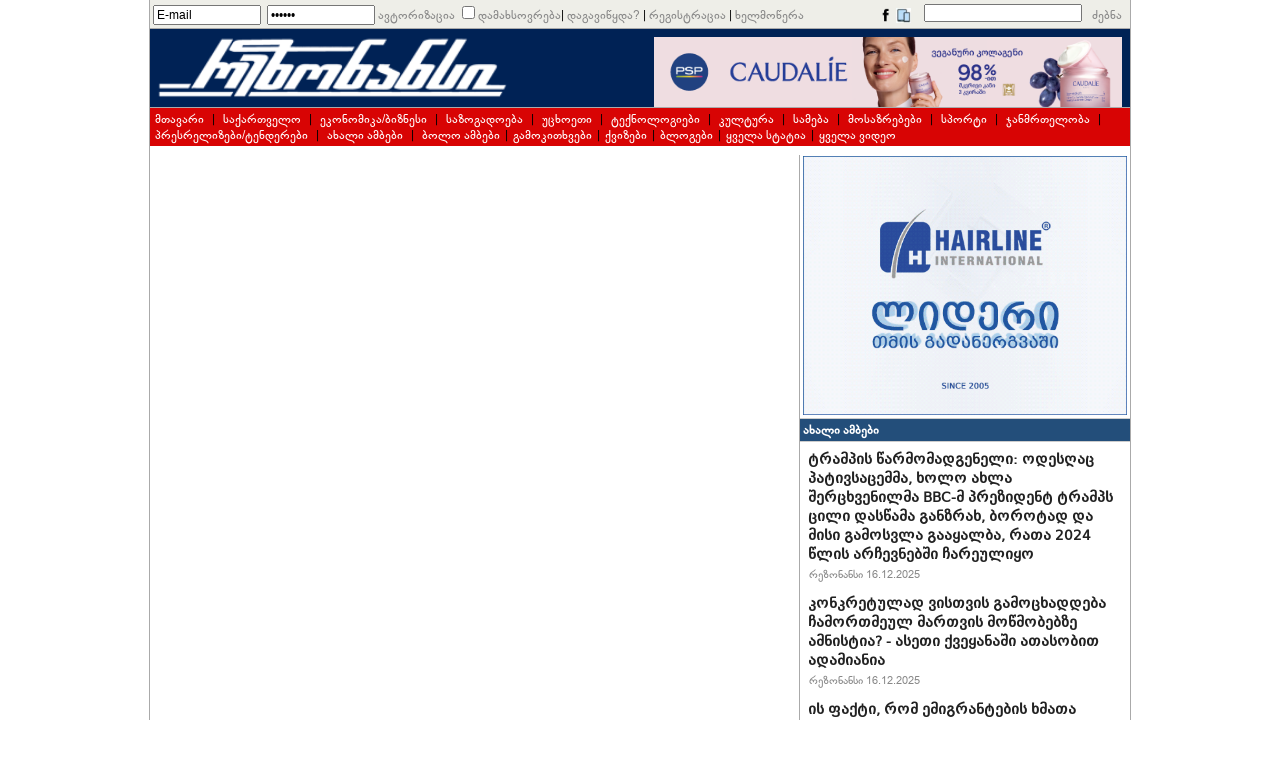

--- FILE ---
content_type: text/html; charset=UTF-8
request_url: http://resonancedaily.com/index.php?id_rub=4&id_artc=174598
body_size: 15470
content:


<!DOCTYPE html PUBLIC "-//W3C//DTD XHTML 1.0 Transitional//EN"
	"http://www.w3.org/TR/xhtml1/DTD/xhtml1-transitional.dtd">

<html>
<head>



<!-- Google tag (gtag.js) -->
<script async src="https://www.googletagmanager.com/gtag/js?id=G-RF5CXNFPEQ"></script>
<script>
  window.dataLayer = window.dataLayer || [];
  function gtag(){dataLayer.push(arguments);}
  gtag('js', new Date());

  gtag('config', 'G-RF5CXNFPEQ');
</script>


<meta http-equiv="content-Type" content="text/html; charset=utf-8" />
<title>ახალ&#4312; ამბებ&#4312;</title>

<meta property="og:type" content="article" />
<meta property="og:title" content="ახალ&#4312; ამბებ&#4312;" />
<meta property="og:description" content="რეზონანსდეილი - გავლენიანი ქართული ყოველდღიური გაზეთის ინტერნეტ-პორტალი www.resonancedaily.com">
<meta property="og:url" content="http://www.resonancedaily.com/index.php?id_rub=4&id_artc=174598" />
<meta property="og:image" content="http://www.resonancedaily.com/" />
<!--<meta property="og:image:width" content="200">-->
<meta property="fb:admins" content="703098052" />
<meta property="fb:app_id" content="189025328570159" />
<meta property="article:author' content='https://www.facebook.com/703098052" />
<meta property="article:publisher' content='https://www.facebook.com/TheResonanceDaily" />
<meta property="og:site_name' content="http://www.resonancedaily.com" />

<meta property="og:image:width" content="450"/>
<meta property="og:image:height" content="298"/>

<link rel="stylesheet" href="http://www.resonancedaily.com/bpgphone/css/bpg-phone-sans.min.css">
<link rel="stylesheet" href="http://www.resonancedaily.com/bpgphonebold/css/bpg-phone-sans-bold.min.css">
<link rel="stylesheet" href="http://www.resonancedaily.com/bpgglahoarial/css/bpg-glaho-arial.min.css">

<meta http-equiv="content-language" content="en" />
<meta name="copyright" content="Resonance ltd. " />
<meta http-equiv="Reply-to" content="resonancenewspaper@yahoo.com" />
<meta name="Creation_Date" content="05.05.2009" />
<meta name="revisit-after" content="15 days" />
<meta name="description" content="რეზონანსდეილი - გავლენიანი ქართული ყოველდღიური გაზეთის ინტერნეტ-პორტალი www.resonancedaily.com" />
<meta name="keywords" content="გაზეთი, რეზონანსი, ყოველდღიური გაზეთი, რეზონანსდეილი, თბილისი, საქართველო, ეკონომიკა, ბიზნესი, ხალხის ხმა, კრიმინალი, უცხოეტი, საზოგადოება, კულტურა, მედია,სპორტო, მოსაზრება, ბიძინა ივანიშვილი, მიხეილ სააკაშვილი, ირაკლი ალასანია, 9 აპრილი, ვარდების რევოლუცია, პოლოტიკა, პრეზიდენტი, პარლამენტი, ცხინვალი, სოხუმი, ბათუმი, აფხაზეთი, სამაჩაბლო, სამხრეთ ოსეთი" />
<meta name="robots" content="index, follow" />
<link href="index.css?1765869043" rel="stylesheet" type="text/css" />

<link rel="favicon.ico" type="image/x-icon">
<style type="text/css">
	div#fback{position:absolute;top:9px;right:10px;}
	
	
	div.switch{position:relative;border-bottom: 1px solid #999999;height:24px;margin-top:10px;}
	div.switch a{display:block;border: 1px solid #999999;position:relative;float:right;padding:3px 5px 4px 5px;color:#000000;font: 700 12px sylfaen;text-decoration:none;}
	div.switch a:hover{text-decoration:underline;}
	div.switch a.act{background:#eeeeee;border-bottom:1px solid #eeeeee;border-right: 1px solid #eeeeee;}
	div.switch a.pas{border-right:none;}
	div.qtxt{font: 700 14px avaza;color:#000000;background:#eeeeee;border-top: 1px solid #999999;border-bottom: 1px solid #999999;margin-top:10px;}
    div.qtxt a:hover{text-decoration:underline;}
	div.qtxt a.act{display:block;position:relative;padding:3px 5px 4px 5px;color:#000000;font: 700 13px sylfaen;text-decoration:none;}
    div.dqa1{font:10px arial;color:#234e7a;text-align:right;margin: -15px 5px 35px 0px;}
    div.dqa1z{font:10px arial;color:#234e7a;text-align:right;margin: 0px 5px 15px 0px;}
	div.qtxt1{margin: 5px;}
    div.qtxt1 img{width:96%;margin:2%;} 
	div.qtxt1 p{margin:0px;}
	table.tb_q{position:relative;width:100%;font: 12px sylfaen;color:#000000;border-bottom:1px solid #999999;margin-bottom:10px;}
	table.tb_q1{display:none;position:relative;width:100%;font: 12px sylfaen;color:#000000;border-bottom:1px solid #999999;margin-bottom:10px;}
	table.tb_q1 hr{height:5px;border:1px solid #000000;}
	
        
    div.qztxt{}
	div.qztxt1{font: 700 24px avaza;color:#000000;margin: 10px;text-align:center;margin:10px;}
    div.qztxt1 img{width:100%;}
    div.qztxt1 a{color:#003366;}
    div.qztxt2{border:1px solid #aaaaaa;  margin: 10px;}
    div.qztxt2 a{font: 700 18px avaza;color:#000000; margin: 10px;display:inline-block;}
    div.qztxt3{margin:10px;}
    div.qztxt3 a{font: 14px avaza;color:#000000;margin: 10px 5px;}
    
    
	div.ad{padding:2px 5px;}
	/*gamowera*/
	div.ds1{margin: 10px 0px 30px 0px;background: #f3f5ea;}
	div.ds1 p{text-indent:20px;padding: 5px;}
	div.ds1 p.p1{text-indent:50px;padding: 5px;}
	div.ds1 span.s1{color: #666666;font-size: 14px;}
	div.ds1 a{color: #666666;font-size: 14px;}
	table.tbs{width: 600px;}
	table.tbs td.tdr{text-align: right;padding-right: 20px;}
	table.tbs span.r{color: #ff0000;font: 700 16px arial;}
	div.ds2{margin: 10px 0px 10px 50px;background: #f3f5ea;}
	div.ds1 a.a1{display: block;float: right;margin: 0px 10px;color: #666666;font-size: 14px;}
	div.ds1 a.a1:hover{color: #000000;}
    iframe.if1{ width:90%; height:400px;margin:10px 5%;border:1px solid black;}
	
	table.tb_pmsg{width: 100%;qborder-top: 1px solid #aaaaaa;qborder-left: 1px solid #aaaaaa;}
	table.tb_pmsg tr.trh{text-align: center;}
	table.tb_pmsg td{qborder-right: 1px solid #aaaaaa;qborder-bottom: 1px solid #aaaaaa;background: #f8f8f8;}
    
    div.adc_A1{width:100%;}
    div.adc_A1 img{width:100%;}
    div.adc_A2{width:468px;float:right;margin-right:8px;margin-top:8px;}
    div.adc_A2 img{width:100%;}
    
	div.adc_CT1{width:98%;margin:1%;margin-top:1px;border-top:1px solid #cccccc;}
    div.adc_CT1 img{width:100%;}
	div.adc_CT2{width:98%;margin:1%;}
    div.adc_CT2 img{width:100%;}
   	div.adc_CT3{width:98%;margin:1%;}
    div.adc_CT3 img{width:100%;}    
 
 	div.adc_C1{width:98%;margin:1%;}
    div.adc_C1 img{width:100%;}
	div.adc_C2{width:98%;margin:1%;}
    div.adc_C2 img{width:100%;}
   	div.adc_C3{width:98%;margin:1%;}
    div.adc_C3 img{width:100%;}  
    
    div.adc_CB1{width:98%;margin:1%;}
    div.adc_CB1 img{width:100%;}
	div.adc_CB2{width:98%;margin:1%;}
    div.adc_CB2 img{width:100%;}
   	div.adc_CB3{width:98%;margin:1%;}
    div.adc_CB3 img{width:100%;}
     
    div.adc_BM{width:98%;margin:0 1% 1% 1%;}
    div.adc_BM img{width:100%;}
	div.adc_B1{width:98%;margin:0 1% 1% 1%;border-top:1px solid #cccccc;}
    div.adc_B1 img{width:100%;}
   	div.adc_B2{width:98%;margin:0 1% 1% 1%;border-top:1px solid #cccccc;}
    div.adc_B2 img{width:100%;}
	div.adc_B3{width:98%;margin:0 1% 1% 1%;border-top:1px solid #cccccc;}
    div.adc_B3 img{width:100%;}
   	div.adc_B4{width:98%;margin:0 1% 1% 1%;border-top:1px solid #cccccc;}
    div.adc_B4 img{width:100%;}
    div.adc_B5{width:98%;margin:0 1% 1% 1%;border-top:1px solid #cccccc;}
    div.adc_B5 img{width:100%;}
   	div.adc_B6{width:98%;margin:0 1% 1% 1%;border-top:1px solid #cccccc;}
    div.adc_B6 img{width:100%;}
    div.adc_B7{width:98%;margin:0 1% 1% 1%;border-top:1px solid #cccccc;}
    div.adc_B7 img{width:100%;}
   	div.adc_B8{width:98%;margin:0 1% 1% 1%;border-top:1px solid #cccccc;}
    div.adc_B8 img{width:100%;}
    div.adc_B9{width:98%;margin:0 1% 1% 1%;border-top:1px solid #cccccc;}
    div.adc_B9 img{width:100%;}
   	div.adc_B10{width:98%;margin:0 1% 1% 1%;border-top:1px solid #cccccc;}
    div.adc_B10 img{width:100%;} 
    div.adc_B11{width:98%;margin:0 1% 1% 1%;border-top:1px solid #cccccc;}
    div.adc_B11 img{width:100%;}
   	div.adc_B12{width:98%;margin:0 1% 1% 1%;border-top:1px solid #cccccc;}
    div.adc_B12 img{width:100%;}   
    
    div.adc_DT1{width:98%;margin:1%;margin-top:1px;}
    div.adc_DT1 img{width:100%;}
	div.adc_DT2{width:98%;margin:1%;}
    div.adc_DT2 img{width:100%;}
   	div.adc_DT3{width:98%;margin:1%;}
    div.adc_DT3 img{width:100%;}    
 
 	div.adc_D1{width:98%;margin:1%;}
    div.adc_D1 img{width:100%;}
	div.adc_D2{width:98%;margin:1%;}
    div.adc_D2 img{width:100%;}
   	div.adc_D3{width:98%;margin:1%;}
    div.adc_D3 img{width:100%;}  
    
    div.adc_DB1{width:100%;margin-top:1%;}
    div.adc_DB1 img{width:100%;}
	div.adc_DB2{width:100%;margin-top:1%;}
    div.adc_DB2 img{width:100%;}
   	div.adc_DB3{width:100%;margin-top:1%;}
    div.adc_DB3 img{width:100%;}
    div.adc_DB4{width:100%;margin-top:1%;}
    div.adc_DB4 img{width:100%;}
	div.adc_DB5{width:100%;margin-top:1%;}
    div.adc_DB5 img{width:100%;}
   	div.adc_DB6{width:100%;margin-top:1%;}
    div.adc_DB6 img{width:100%;}
    div.adc_DB7{width:100%;margin-top:1%;}
    div.adc_DB7 img{width:100%;}

 	div.adc_S1{width:98%;margin:0 1% 1% 1%;border-top:1px solid #cccccc;}
    div.adc_S1 img{width:100%;}
   	div.adc_S2{width:98%;margin:0 1% 1% 1%;border-top:1px solid #cccccc;}
    div.adc_S2 img{width:100%;}
	div.adc_S3{width:98%;margin:0 1% 1% 1%;border-top:1px solid #cccccc;}
    div.adc_S3 img{width:100%;}
   	div.adc_S4{width:98%;margin:0 1% 1% 1%;border-top:1px solid #cccccc;}
    div.adc_S4 img{width:100%;}
    div.adc_S5{width:98%;margin:0 1% 1% 1%;border-top:1px solid #cccccc;}
    div.adc_S5 img{width:100%;}   
</style>
<script language="javascript" type="text/javascript">
var op_obj='';
var msgi='';
var msgf='';
var act_str='';
function out(){
	r_loadXMLDoc("out.php",'');
}
function sinN(){
	var er="";
	var us=document.fr.us.value;
	var pw=document.fr.pw.value;
	var rpwh=(document.fr.rpwh.checked)?'yes':'no';
	if(us.length<8 || us.length>70 || us=="E-mail")er+="<li>-შეამოწმე ელ-ფოსტა!</li>";
	if(pw.length<6 || pw.length>9 || pw=="******")er+="<li>შეამოწმე პასვორდი</li>";
	if(er==""){
		r_loadXMLDoc("sin.php",'us='+us+'&pw='+pw+'&rpwh='+rpwh);
	}else{
		document.getElementById("msg").innerHTML="<ul>"+er+"</ul>";
		opn("log");
	}
}
function regN(){
	reg_str='რეგისტრაციის ფორმა<table cellspacing="2" cellpadding="2" border="0"><tr><td class="tdr">ნიკნეიმი<span>*</span></td><td></td><td><input type="text" name="usr" class="in1"></td></tr><tr><td class="tdr">ელ-ფოსტა<span>*</span></td><td></td><td><input type="text" name="mailr" class="in1"></td></tr><tr><td class="tdr">პასვორდი (6-9 სიმბოლო)<span>*</span></td><td></td><td><input type="password" name="pwr" maxlength="9" class="in1"></td></tr><tr><td class="tdr">პასვორდი (გამეორება)<span>*</span></td><td></td><td><input type="password" name="pwrr" maxlength="9" class="in1"></td></tr><tr><td></td><td></td><td><a href="javascript:regpN()"><img src="images/enter.jpg" /></a></td></tr></table>';
	document.getElementById("msg").innerHTML=reg_str;
	opn("log");
}
function regpN(){
	var er="";
	var name=document.fr.name.value;
	var usr=document.fr.usr.value;
	var mailr=document.fr.mailr.value;
	var pwr=document.fr.pwr.value;
	var pwrr=document.fr.pwrr.value;
	if(usr.length<2 || usr.length>30)er+="<li>შეამოწმე ნიკნეიმი!</li>";
	if(mailr.length<8 || mailr.length>70 || mailr=="E-mail")er+="<li>შეამოწმე ელ-ფოსტა</li>";
	if(pwr.length<6 || pwr.length>9 || pwr!=pwrr || pwr=='******')er+="<li>შეამოწმე პასვორდი</li>";
	if(er==""){
		r_loadXMLDoc("regp.php",'usr='+usr+'&mailr='+mailr+'&pwr='+pwr+'&pwrr='+pwrr);
	}else{
		document.getElementById("msg").innerHTML="<ul>"+er+"</ul>"+reg_str;
		//document.fr.name.value=name;
		//document.fr.usr.value=usr;
		//document.fr.mailr.value=mailr;
		//opn("log");
	}
}
function frN(){
	fr_str='<div>თუ დაგავიწყდა პასვორდი, ჩაწერე რეგისტრაციის დროს მითითებული ელ-ფოსტის მისამართი</div><table><tr><td><input type="text" name="mailfr" value="E-mail" onfocus="this.value=\'\'" class="in1" /></td> <td><a href="javascript:frpN()"><img src="images/enter.jpg" /></a></td></tr></table>';
	document.getElementById("msg").innerHTML=fr_str;
	opn("log");
}
function frpN(){
	var er="";
	var mailfr=document.fr.mailfr.value;
	if(mailfr.length<8 || mailfr.length>70 || mailfr=="E-mail")er+="<li>შეამოწმე ელ-ფოსტა!</li>";
	if(er==""){
		r_loadXMLDoc("frp.php",'mailfr='+mailfr);
	}else{
		document.getElementById("msg").innerHTML="<ul>"+er+"</ul>"+fr_str;
	}
}
function actN(){
	document.getElementById("msg").innerHTML=act_str;
	opn("log");
}
function actpN(){
	var er="";
	var usr=document.fr.usr.value;
	var mailr=document.fr.mailr.value;
	var pwr=document.fr.pwr.value;
	var pwrr=document.fr.pwrr.value;
	if(usr.length<2 || usr.length>30)er+="<li>შეამოწმე ნიკნეიმი!</li>";
	if(mailr.length<8 || mailr.length>70 || mailr=="E-mail")er+="<li>შეამოწმე ელ-ფოსტა</li>";
	if(pwr.length<6 || pwr.length>9 || pwr!=pwrr || pwr=='******')er+="<li>შეამოწმე პასვორდი</li>";
	if(er==""){
		r_loadXMLDoc("actp.php",'mailr='+mailr+'&pwr='+pwr+'&pwrr='+pwrr);
	}else{
		document.getElementById("msg").innerHTML="<ul>"+er+"</ul>"+act_str;
	}
}
</script>
<script type="text/javascript" id="nuevo" src="http://www.resonancedaily.com/nuevo/player/nuevo.js" charset="utf-8"></script>
<script src="myindex.js" type="text/javascript" language="JavaScript"></script>
<script src="obj.js" type="text/javascript" language="JavaScript"></script>
<script src="mail.js" type="text/javascript" language="JavaScript">
</script>
<script type="text/javascript">
function r_loadXMLDoc(url,txt){
	r_xmlhttp=null;
	if (window.XMLHttpRequest){
		r_xmlhttp=new XMLHttpRequest();
  	}else{
  		r_xmlhttp=new ActiveXObject("Microsoft.XMLHTTP");
  	}
	if(r_xmlhttp.addEventListener && navigator.userAgent.indexOf("Opera")==-1){
		r_xmlhttp.addEventListener("load",r_stateChange,false);
	}else{
		r_xmlhttp.onreadystatechange=r_stateChange;
	}
	r_xmlhttp.open("POST",url,true);
	r_xmlhttp.setRequestHeader("Content-type", "application/x-www-form-urlencoded");
	r_xmlhttp.setRequestHeader("Content-length", txt.length);
	r_xmlhttp.setRequestHeader("Connection", "close");
	r_xmlhttp.send(txt);
}
function r_stateChange(){
	if (r_xmlhttp.readyState==4){
  		if (r_xmlhttp.status==200){
		    var r=r_xmlhttp.responseText;
			rr=r.split("&&");
			if(rr[0]=="sin"){
				if(rr[1]=='yes'){
					location.reload();
				}else{
					alert(rr[1]);
				}
			}
			if(rr[0]=="frp"){
				alert(rr[1]);
			}
			if(rr[0]=="regp"){
				if(rr[1]=='yes'){
					cls("log");
					alert(rr[2]);
				}else{
					alert(rr[1]);
				}
			}
			if(rr[0]=="out"){
				if(rr[1]=='yes'){
					location="http://www.resonancedaily.com/index.php";
				}
			}
			if(rr[0]=="actp"){
				if(rr[1]=="yes"){
					cls("log");
					alert(rr[2]);
				}else alert(rr[1]);
			}
			if(rr[0]=="subin"){
				if(rr[1]=="yes"){
					alert(rr[2]);
					location="index.php?opt=subs1";	
				}else{
					alert(rr[1]);
				}
			}
			if(rr[0]=="linin"){
				if(rr[1]=="yes"){
					alert(rr[2]);
					location="index.php?opt=lin1&id_rub=4&id_artc=174598";	
				}else{
					alert(rr[1]);
				}
			}
			if(rr[0]=="subedt"){
				if(rr[1]=="yes"){
					alert(rr[2]);
					location.reload();	
				}else{
					alert(rr[1]);
				}
			}
			if(rr[0]=="buy"){
				if(rr[1]=="yes"){
					//alert(rr);
					//document.fr.target="nwin";
					document.fr.action="https://www.pay.ge/pay/";
					document.fr.submit();	
				}else{
					alert(rr[1]);
				}
			}
    	}else{
    		alert("Problem retrieving XML data:" + r_xmlhttp.statusText);
		}
  	}
}

</script>

<script type="text/javascript" src="//port80ge.adocean.pl/files/js/ado.js"></script>
<script type="text/javascript">
/* (c)AdOcean 2003-2020 */
if(typeof ado!=="object"){ado={};ado.config=ado.preview=ado.placement=ado.master=ado.slave=function(){};}
ado.config({mode: "old", xml: false, consent: true, characterEncoding: true});
ado.preview({enabled: true});
</script>



<script>
  var esadt;esadt||((esadt=esadt||{}).cmd=esadt.cmd||[],function(){var t=document.createElement("script");t.async=!0,t.id="esadt",t.type="text/javascript";var e="https:"==document.location.protocol;t.src=(e?"https:":"http:")+"///sspjs.eskimi.com/esadt.js",(e=document.getElementsByTagName("script")[0]).parentNode.insertBefore(t,e)}());
  esadt.cmd.push({ enableConsent: { timeout: 5000 } });
</script>


<!--<head>-->
<script>
  var esadt;esadt||((esadt=esadt||{}).cmd=esadt.cmd||[],function(){var t=document.createElement("script");t.async=!0,t.id="esadt",t.type="text/javascript";var e="https:"==document.location.protocol;t.src=(e?"https:":"http:")+"///sspjs.eskimi.com/esadt.js",(e=document.getElementsByTagName("script")[0]).parentNode.insertBefore(t,e)}());
</script>
<!--</head>-->

<!--<head>-->
<script>
  var esadt;esadt||((esadt=esadt||{}).cmd=esadt.cmd||[],function(){var t=document.createElement("script");t.async=!0,t.id="esadt",t.type="text/javascript";var e="https:"==document.location.protocol;t.src=(e?"https:":"http:")+"///sspjs.eskimi.com/esadt.js",(e=document.getElementsByTagName("script")[0]).parentNode.insertBefore(t,e)}());
</script>
<!--</head>-->

<meta name="monetag" content="2057d08430766589d375855d7cdea2bc">


<!-- InMobi Choice. Consent Manager Tag v3.0 (for TCF 2.2) -->
<script type="text/javascript" async=true>
(function() {
  var host = "www.themoneytizer.com";
  var element = document.createElement('script');
  var firstScript = document.getElementsByTagName('script')[0];
  var url = 'https://cmp.inmobi.com'
    .concat('/choice/', '6Fv0cGNfc_bw8', '/', host, '/choice.js?tag_version=V3');
  var uspTries = 0;
  var uspTriesLimit = 3;
  element.async = true;
  element.type = 'text/javascript';
  element.src = url;

  firstScript.parentNode.insertBefore(element, firstScript);

  function makeStub() {
    var TCF_LOCATOR_NAME = '__tcfapiLocator';
    var queue = [];
    var win = window;
    var cmpFrame;

    function addFrame() {
      var doc = win.document;
      var otherCMP = !!(win.frames[TCF_LOCATOR_NAME]);

      if (!otherCMP) {
        if (doc.body) {
          var iframe = doc.createElement('iframe');

          iframe.style.cssText = 'display:none';
          iframe.name = TCF_LOCATOR_NAME;
          doc.body.appendChild(iframe);
        } else {
          setTimeout(addFrame, 5);
        }
      }
      return !otherCMP;
    }

    function tcfAPIHandler() {
      var gdprApplies;
      var args = arguments;

      if (!args.length) {
        return queue;
      } else if (args[0] === 'setGdprApplies') {
        if (
          args.length > 3 &&
          args[2] === 2 &&
          typeof args[3] === 'boolean'
        ) {
          gdprApplies = args[3];
          if (typeof args[2] === 'function') {
            args[2]('set', true);
          }
        }
      } else if (args[0] === 'ping') {
        var retr = {
          gdprApplies: gdprApplies,
          cmpLoaded: false,
          cmpStatus: 'stub'
        };

        if (typeof args[2] === 'function') {
          args[2](retr);
        }
      } else {
        if(args[0] === 'init' && typeof args[3] === 'object') {
          args[3] = Object.assign(args[3], { tag_version: 'V3' });
        }
        queue.push(args);
      }
    }

    function postMessageEventHandler(event) {
      var msgIsString = typeof event.data === 'string';
      var json = {};

      try {
        if (msgIsString) {
          json = JSON.parse(event.data);
        } else {
          json = event.data;
        }
      } catch (ignore) {}

      var payload = json.__tcfapiCall;

      if (payload) {
        window.__tcfapi(
          payload.command,
          payload.version,
          function(retValue, success) {
            var returnMsg = {
              __tcfapiReturn: {
                returnValue: retValue,
                success: success,
                callId: payload.callId
              }
            };
            if (msgIsString) {
              returnMsg = JSON.stringify(returnMsg);
            }
            if (event && event.source && event.source.postMessage) {
              event.source.postMessage(returnMsg, '*');
            }
          },
          payload.parameter
        );
      }
    }

    while (win) {
      try {
        if (win.frames[TCF_LOCATOR_NAME]) {
          cmpFrame = win;
          break;
        }
      } catch (ignore) {}

      if (win === window.top) {
        break;
      }
      win = win.parent;
    }
    if (!cmpFrame) {
      addFrame();
      win.__tcfapi = tcfAPIHandler;
      win.addEventListener('message', postMessageEventHandler, false);
    }
  };

  makeStub();

  var uspStubFunction = function() {
    var arg = arguments;
    if (typeof window.__uspapi !== uspStubFunction) {
      setTimeout(function() {
        if (typeof window.__uspapi !== 'undefined') {
          window.__uspapi.apply(window.__uspapi, arg);
        }
      }, 500);
    }
  };

  var checkIfUspIsReady = function() {
    uspTries++;
    if (window.__uspapi === uspStubFunction && uspTries < uspTriesLimit) {
      console.warn('USP is not accessible');
    } else {
      clearInterval(uspInterval);
    }
  };

  if (typeof window.__uspapi === 'undefined') {
    window.__uspapi = uspStubFunction;
    var uspInterval = setInterval(checkIfUspIsReady, 6000);
  }
})();
</script>
<!-- End InMobi Choice. Consent Manager Tag v3.0 (for TCF 2.2) -->


<!-- Yandex.RTB -->
<script>window.yaContextCb=window.yaContextCb||[]</script>
<script src="https://yandex.ru/ads/system/context.js" async></script>


</head>

<body onload="loadi();">
<div id="fb-root"></div>
<script>(function(d, s, id) {
  var js, fjs = d.getElementsByTagName(s)[0];
  if (d.getElementById(id)) return;
  js = d.createElement(s); js.id = id;
  js.src = 'https://connect.facebook.net/ka_GE/sdk.js#xfbml=1&version=v2.12';
  fjs.parentNode.insertBefore(js, fjs);
}(document, 'script', 'facebook-jssdk'));</script>
<form action="/index.php" name="fr" method="post"><input type="hidden" name="opn" value="" />
<div id="body">

<!--reklamis adgili-->



<div id="reg">
<input type="text" value="E-mail" name="us" class="in1" /><input type="password" value="******" name="pw" maxlength="9" class="in1" /><a href="javascript:sinN()">ავტორიზაცია</a> <input type="checkbox" name="rpwh" value="yes"  class="in3" /><a style="text-decoration:none;">დამახსოვრება</a>| <a href="javascript:frN()">დაგავიწყდა?</a> | <a href="javascript:regN()">რეგისტრაცია</a> | <a href="index.php?opt=subs">ხელმოწერა</a><div id="search"><a href="https://www.facebook.com/TheResonanceDaily" target="_blank"><img src="images/f.png" /></a>&nbsp;<a href="http://www.resonancedaily.com/mobile/index.php"><img src="images/mobi.jpg" /></a>&nbsp;<input type="text" name="srch" maxlength="100" style="font-family:sylfaen;" value="" /><a href="javascript:srch()">ძებნა</a></div>
<!-- <div id="fback"><a href="javascript:fbackhi()">კონტაქტი</a></div> -->
<div id="log"><div class="cls"><a href="javascript:cls('log')"><img src="images/close.jpg" alt="დახურვა" /></a></div><div id="msg" style="margin-right: 20px;"></div></div>
</div>
<div id="tadban"></div>
<!--reklamis adgili-->



<div id="reso"><a href="http://www.resonancedaily.com" target="_self">
<img src="images/bg.png" qwidth="320" height="70" style="margin: 4px;"></a>

<div class="adc_A2"><a href="https://psp.ge/brand/caudalie" target="adc"><img src="../jpgad/__600x90px_1764672305.png"></a></div>

<!-- Adform publisher tag -->
<!-- Tag for resonancedaily.com - resonancedaily.com_Footer_1050x100_desktop placement -->
<script type="text/javascript" src="https://adx.adform.net/adx/?mid=941480&rnd=%%ADFRND%%"></script>
<!-- change "%%ADFRND%%" with random number  -->


<div id="ado-yA.wg_5n10FwPSHAKkN5L6HosQavdubX3qZtII.WCcT.k7"></div>
<script type="text/javascript">
/* (c)AdOcean 2003-2025, onlinebase.Portnet_resonancedaily.com.INTERSTITIAL */
ado.placement({id: 'ado-yA.wg_5n10FwPSHAKkN5L6HosQavdubX3qZtII.WCcT.k7', server: 'port80ge.adocean.pl' });
</script>




</div>
<div id="ado-XTk6jBLLkwNLyWilgr7b44OekUt6nqeOt6rdWrgJGCD._7"></div>
<script type="text/javascript">
/* (c)AdOcean 2003-2020, port80_admin.resonancedaily.com.resonancedaily.com.Footer Banner.resonancedaily.com_1050x100_desktop */
ado.placement({id: 'ado-XTk6jBLLkwNLyWilgr7b44OekUt6nqeOt6rdWrgJGCD._7', server: 'port80ge.adocean.pl' });
</script>


<!--<a href="http://hairline.ge/ka" target="_blank"><img src="reklama/hl_468x60.gif" width="384" height="58" style="float:right;margin: 10px 5px;" /></a>

<div id="reso"><a href="http://psp.ge/new/news/read/213" target="_blank"><img src="reklama/psp_600_90_w" width="384" height="58" style="float:right;margin: 10px 5px;" /></a>
<img src="images/bg.png" qwidth="320" height="70" style="margin: 4px;" />
</div>
-->


<div id="rubs"><a href="index.php">მთავარი</a> | <a href="index.php?id_rub=2">საქართველო</a> | <a href="index.php?id_rub=3">ეკონომ&#4312;კა/ბ&#4312;ზნეს&#4312;</a> | <a href="index.php?id_rub=5">საზოგადოება</a> | <a href="index.php?id_rub=8">უცხოეთ&#4312;</a> | <a href="index.php?id_rub=46">ტექნოლოგ&#4312;ებ&#4312;</a> | <a href="index.php?id_rub=6">კულტურა</a> | <a href="index.php?id_rub=38">სამება</a> | <a href="index.php?id_rub=11">მოსაზრებებ&#4312;</a> | <a href="index.php?id_rub=9">სპორტ&#4312;</a> | <a href="index.php?id_rub=40">ჯანმრთელობა</a> | <a href="index.php?id_rub=13">პრესრელ&#4312;ზებ&#4312;/ტენდერებ&#4312;</a> | <a href="index.php?id_rub=4">ახალ&#4312; ამბებ&#4312;</a> | <a href="index.php?id_rub=1&opt=opn">ბოლო ამბებ&#4312;</a>|<a href="index.php?opt=votes">გამოკითხვები</a>|<a href="index.php?opt=quizzes">ქვიზები</a>|<a href="index.php?opt=blog">ბლოგები</a><input type="hidden" name="rbs_num" value="40" />|<a href="index.php?opt=all">ყველა სტატია</a>|<a href="index.php?opt=videos">ყველა ვიდეო</a></div>




<div style="height:4px;"></div>


<table id="tb_body" cellspacing="0" cellpadding="0" border="0"><tr>
<td id="left">

<!--<div id="fbck">
<div class="hd"><a href="javascript:fbackhi()" id="a_cnt" class="a1"></a><a class="a2">რედაქციასთან კონტაქტი</a></div>
<div class="rb">
</div>
		<div id="cont">
		<ul id="msg_er"></ul>
<table cellspacing="2" cellpadding="2" border="0">
<tr><td class="tdr">სახელი<span>*</span> </td><td></td><td><input type="text" name="namef" class="in1"></td></tr>
<tr><td class="tdr">ელ–ფოსტა</td><td></td><td><input type="text" name="mailf" class="in2"></td></tr>
<tr><td class="tdr">წერილის ტექსტი<span>*</span></td><td></td><td><textarea name="msgf"></textarea></td></tr>
<tr><td class="tdr">საკონტროლო კოდი<span>*</span></td><td></td><td><img src="sec_image.png?< ?=time()?>" style="width:100px;height:23px;" id="simg" /> <a href="javascript:reld()"><img src="images/reload.jpg" alt="კოდის განახლება" class="im1" /></a> <input type="text" name="secf" maxlength="6" class="in3"></td></tr>
<tr><td></td><td></td><td><a href="javascript:fbackp()" class="a2">გაგზავნა</a></td></tr>
</table>
	</div>
</div>-->
<script language="javascript" type="text/javascript">initDrag();</script> <div class="fb-like" data-href="" data-width="620" data-layout="standard" data-action="like" data-size="large" data-show-faces="true" data-share="true"></div></td>
<td></td>
<td id="right">
	<!--<div class="rb">
		<div class="hd1" ><a href="javascript:pers()" id="a_per" class="a1"></a><span style="color:#888888;">მთავარი გვერდის პერსონალიზაცია</span></div>
		<div id="persi">
		<table cellspacing="2" cellpadding="2" border="0">
<tr><td>რუბრიკა</td><td>სტატია</td><td>ნიუსი</td></tr>
<tr><td><input type="checkbox" name="rbs[0]" value="yes" checked="checked" />საქართველო</td><td><input type="text" name="rbsano[0]" value="7" maxlength="1" class="in1" /></td><td><input type="text" name="rbsnno[0]" value="0" maxlength="1" class="in1" /></td></tr><tr><td><input type="checkbox" name="rbs[1]" value="yes" checked="checked" />ეკონომ&#4312;კა/ბ&#4312;ზნეს&#4312;</td><td><input type="text" name="rbsano[1]" value="5" maxlength="1" class="in1" /></td><td><input type="text" name="rbsnno[1]" value="0" maxlength="1" class="in1" /></td></tr><tr><td><input type="checkbox" name="rbs[2]" value="yes" checked="checked" />საზოგადოება</td><td><input type="text" name="rbsano[2]" value="1" maxlength="1" class="in1" /></td><td><input type="text" name="rbsnno[2]" value="0" maxlength="1" class="in1" /></td></tr><tr><td><input type="checkbox" name="rbs[3]" value="yes" checked="checked" />უცხოეთ&#4312;</td><td><input type="text" name="rbsano[3]" value="2" maxlength="1" class="in1" /></td><td><input type="text" name="rbsnno[3]" value="0" maxlength="1" class="in1" /></td></tr><tr><td><input type="checkbox" name="rbs[4]" value="yes" checked="checked" />ტექნოლოგ&#4312;ებ&#4312;</td><td><input type="text" name="rbsano[4]" value="0" maxlength="1" class="in1" /></td><td><input type="text" name="rbsnno[4]" value="0" maxlength="1" class="in1" /></td></tr><tr><td><input type="checkbox" name="rbs[5]" value="yes" checked="checked" />კულტურა</td><td><input type="text" name="rbsano[5]" value="0" maxlength="1" class="in1" /></td><td><input type="text" name="rbsnno[5]" value="0" maxlength="1" class="in1" /></td></tr><tr><td><input type="checkbox" name="rbs[6]" value="yes" checked="checked" />სამება</td><td><input type="text" name="rbsano[6]" value="0" maxlength="1" class="in1" /></td><td><input type="text" name="rbsnno[6]" value="0" maxlength="1" class="in1" /></td></tr><tr><td><input type="checkbox" name="rbs[7]" value="yes" checked="checked" />მოსაზრებებ&#4312;</td><td><input type="text" name="rbsano[7]" value="0" maxlength="1" class="in1" /></td><td><input type="text" name="rbsnno[7]" value="0" maxlength="1" class="in1" /></td></tr><tr><td><input type="checkbox" name="rbs[8]" value="yes" checked="checked" />სპორტ&#4312;</td><td><input type="text" name="rbsano[8]" value="0" maxlength="1" class="in1" /></td><td><input type="text" name="rbsnno[8]" value="0" maxlength="1" class="in1" /></td></tr><tr><td><input type="checkbox" name="rbs[9]" value="yes" checked="checked" />ჯანმრთელობა</td><td><input type="text" name="rbsano[9]" value="0" maxlength="1" class="in1" /></td><td><input type="text" name="rbsnno[9]" value="0" maxlength="1" class="in1" /></td></tr><tr><td><input type="checkbox" name="rbs[10]" value="yes"  />ვ&#4312;დეო ქრონ&#4312;კა</td><td><input type="text" name="rbsano[10]" value="0" maxlength="1" class="in1" /></td><td><input type="text" name="rbsnno[10]" value="0" maxlength="1" class="in1" /></td></tr><tr><td><input type="checkbox" name="rbs[11]" value="yes"  />ვ&#4312;დეოებ&#4312;</td><td><input type="text" name="rbsano[11]" value="0" maxlength="1" class="in1" /></td><td><input type="text" name="rbsnno[11]" value="0" maxlength="1" class="in1" /></td></tr><tr><td><input type="checkbox" name="rbs[12]" value="yes" checked="checked" />პრესრელ&#4312;ზებ&#4312;/ტენდერებ&#4312;</td><td><input type="text" name="rbsano[12]" value="0" maxlength="1" class="in1" /></td><td><input type="text" name="rbsnno[12]" value="0" maxlength="1" class="in1" /></td></tr><tr><td><input type="checkbox" name="rbs[13]" value="yes"  />შოუბ&#4312;ზნეს&#4312;</td><td><input type="text" name="rbsano[13]" value="0" maxlength="1" class="in1" /></td><td><input type="text" name="rbsnno[13]" value="0" maxlength="1" class="in1" /></td></tr><tr><td><input type="checkbox" name="rbs[14]" value="yes"  />ტელეგრამ&#4312;</td><td><input type="text" name="rbsano[14]" value="0" maxlength="1" class="in1" /></td><td><input type="text" name="rbsnno[14]" value="0" maxlength="1" class="in1" /></td></tr><tr><td><input type="checkbox" name="rbs[15]" value="yes"  />სა&#4312;ნტერესო</td><td><input type="text" name="rbsano[15]" value="0" maxlength="1" class="in1" /></td><td><input type="text" name="rbsnno[15]" value="0" maxlength="1" class="in1" /></td></tr><tr><td><input type="checkbox" name="rbs[16]" value="yes"  />რეზო ეკო</td><td><input type="text" name="rbsano[16]" value="0" maxlength="1" class="in1" /></td><td><input type="text" name="rbsnno[16]" value="0" maxlength="1" class="in1" /></td></tr><tr><td><input type="checkbox" name="rbs[17]" value="yes"  />გვანცა</td><td><input type="text" name="rbsano[17]" value="0" maxlength="1" class="in1" /></td><td><input type="text" name="rbsnno[17]" value="0" maxlength="1" class="in1" /></td></tr><tr><td><input type="checkbox" name="rbs[18]" value="yes"  />ანა</td><td><input type="text" name="rbsano[18]" value="0" maxlength="1" class="in1" /></td><td><input type="text" name="rbsnno[18]" value="0" maxlength="1" class="in1" /></td></tr><tr><td><input type="checkbox" name="rbs[19]" value="yes"  />მარ&#4312;ამ&#4312;</td><td><input type="text" name="rbsano[19]" value="0" maxlength="1" class="in1" /></td><td><input type="text" name="rbsnno[19]" value="0" maxlength="1" class="in1" /></td></tr><tr><td><input type="checkbox" name="rbs[20]" value="yes"  />სალომე</td><td><input type="text" name="rbsano[20]" value="0" maxlength="1" class="in1" /></td><td><input type="text" name="rbsnno[20]" value="0" maxlength="1" class="in1" /></td></tr><tr><td><input type="checkbox" name="rbs[21]" value="yes"  />თ&#4312;კა</td><td><input type="text" name="rbsano[21]" value="0" maxlength="1" class="in1" /></td><td><input type="text" name="rbsnno[21]" value="0" maxlength="1" class="in1" /></td></tr><tr><td><input type="checkbox" name="rbs[22]" value="yes"  />..</td><td><input type="text" name="rbsano[22]" value="0" maxlength="1" class="in1" /></td><td><input type="text" name="rbsnno[22]" value="0" maxlength="1" class="in1" /></td></tr><tr><td><input type="checkbox" name="rbs[23]" value="yes"  />რედაქც&#4312;ა</td><td><input type="text" name="rbsano[23]" value="0" maxlength="1" class="in1" /></td><td><input type="text" name="rbsnno[23]" value="0" maxlength="1" class="in1" /></td></tr><tr><td><input type="checkbox" name="rbs[24]" value="yes"  />ვ&#4312;დეო 1</td><td><input type="text" name="rbsano[24]" value="0" maxlength="1" class="in1" /></td><td><input type="text" name="rbsnno[24]" value="0" maxlength="1" class="in1" /></td></tr><tr><td><input type="checkbox" name="rbs[25]" value="yes"  />ვ&#4312;დეო 2</td><td><input type="text" name="rbsano[25]" value="0" maxlength="1" class="in1" /></td><td><input type="text" name="rbsnno[25]" value="0" maxlength="1" class="in1" /></td></tr><tr><td><input type="checkbox" name="rbs[26]" value="yes"  />ვ&#4312;დეო 3</td><td><input type="text" name="rbsano[26]" value="0" maxlength="1" class="in1" /></td><td><input type="text" name="rbsnno[26]" value="0" maxlength="1" class="in1" /></td></tr><tr><td><input type="checkbox" name="rbs[27]" value="yes"  />ვ&#4312;დეო 4</td><td><input type="text" name="rbsano[27]" value="0" maxlength="1" class="in1" /></td><td><input type="text" name="rbsnno[27]" value="0" maxlength="1" class="in1" /></td></tr><tr><td><input type="checkbox" name="rbs[28]" value="yes"  />სა&#4312;ტ&#4312;ს შესახებ</td><td><input type="text" name="rbsano[28]" value="0" maxlength="1" class="in1" /></td><td><input type="text" name="rbsnno[28]" value="0" maxlength="1" class="in1" /></td></tr><tr><td><input type="checkbox" name="rbs[29]" value="yes"  />მედ&#4312;ა</td><td><input type="text" name="rbsano[29]" value="0" maxlength="1" class="in1" /></td><td><input type="text" name="rbsnno[29]" value="0" maxlength="1" class="in1" /></td></tr><tr><td><input type="checkbox" name="rbs[30]" value="yes"  />არ გამო&#4312;ყენოთ</td><td><input type="text" name="rbsano[30]" value="0" maxlength="1" class="in1" /></td><td><input type="text" name="rbsnno[30]" value="0" maxlength="1" class="in1" /></td></tr><tr><td><input type="checkbox" name="rbs[31]" value="yes"  />არ გამო&#4312;ყენოთ</td><td><input type="text" name="rbsano[31]" value="0" maxlength="1" class="in1" /></td><td><input type="text" name="rbsnno[31]" value="0" maxlength="1" class="in1" /></td></tr><tr><td><input type="checkbox" name="rbs[32]" value="yes"  />არ გამო&#4312;ყენოთ</td><td><input type="text" name="rbsano[32]" value="0" maxlength="1" class="in1" /></td><td><input type="text" name="rbsnno[32]" value="0" maxlength="1" class="in1" /></td></tr><tr><td><input type="checkbox" name="rbs[33]" value="yes"  />არ გამო&#4312;ყენოთ</td><td><input type="text" name="rbsano[33]" value="0" maxlength="1" class="in1" /></td><td><input type="text" name="rbsnno[33]" value="0" maxlength="1" class="in1" /></td></tr><tr><td><input type="checkbox" name="rbs[34]" value="yes"  />არ გამო&#4312;ყენოთ</td><td><input type="text" name="rbsano[34]" value="0" maxlength="1" class="in1" /></td><td><input type="text" name="rbsnno[34]" value="0" maxlength="1" class="in1" /></td></tr><tr><td><input type="checkbox" name="rbs[35]" value="yes"  />არ გამო&#4312;ყენოთ</td><td><input type="text" name="rbsano[35]" value="0" maxlength="1" class="in1" /></td><td><input type="text" name="rbsnno[35]" value="0" maxlength="1" class="in1" /></td></tr><tr><td><input type="checkbox" name="rbs[36]" value="yes"  />არ გამო&#4312;ყენოთ</td><td><input type="text" name="rbsano[36]" value="0" maxlength="1" class="in1" /></td><td><input type="text" name="rbsnno[36]" value="0" maxlength="1" class="in1" /></td></tr><tr><td><input type="checkbox" name="rbs[37]" value="yes"  />არ გამო&#4312;ყენოთ</td><td><input type="text" name="rbsano[37]" value="0" maxlength="1" class="in1" /></td><td><input type="text" name="rbsnno[37]" value="0" maxlength="1" class="in1" /></td></tr><tr><td><input type="checkbox" name="rbs[38]" value="yes"  />ძველ&#4312; - თ&#4312;კა</td><td><input type="text" name="rbsano[38]" value="0" maxlength="1" class="in1" /></td><td><input type="text" name="rbsnno[38]" value="0" maxlength="1" class="in1" /></td></tr><tr><td><input type="checkbox" name="rbs[39]" value="yes" checked="checked" />ახალ&#4312; ამბებ&#4312;</td><td><input type="text" name="rbsano[39]" value="30" maxlength="1" class="in1" /></td><td><input type="text" name="rbsnno[39]" value="0" maxlength="1" class="in1" /></td></tr><tr><td style="width:190px;"></td><td><input type="button" name="sub" value="ჩაწერა" onclick="sout('per')" /></td></tr>
</table>

		</div>
	</div>-->
	<!-- r1 -->
	<!--<p style="margin: 8px 0px 0px 5px; "><a href="https://www.bank.ge/" target="_blank"><img src="reklama/basis190828.png" width="320" /></a> </p> <hr width="95%" />
	-->
	
    
	
		<div id="rb12"><div class="adc_DT1"><a href="https://hairline.ge/ka" target="adc"><img src="../jpgad/Haieline_mobile_500x400_1602699936_1681391238.gif"></a></div><div class="rb1"><div class="hd"><div class="txt"><a href="index.php?id_rub=4">ახალ&#4312; ამბებ&#4312;</a></div></div></div><div class="rb">
				<div class="hd1_6"><div class="txt"><a href="index.php?id_rub=4&id_artc=241568">ტრამპ&#4312;ს წარმომადგენელ&#4312;: ოდესღაც პატ&#4312;ვსაცემმა, ხოლო ახლა შერცხვენ&#4312;ლმა BBC-მ პრეზ&#4312;დენტ ტრამპს ც&#4312;ლ&#4312; დასწამა განზრახ, ბოროტად და მ&#4312;ს&#4312; გამოსვლა გააყალბა, რათა 2024 წლ&#4312;ს არჩევნებშ&#4312; ჩარეულ&#4312;ყო</a></div></div><div class="avt">&nbsp;რეზონანს&#4312; 16.12.2025</div></div><p style="height:0px;margin-top:-5px;"></p><div class="rb">
				<div class="hd1_6"><div class="txt"><a href="index.php?id_rub=4&id_artc=241567">კონკრეტულად ვ&#4312;სთვ&#4312;ს გამოცხადდება ჩამორთმეულ მართვ&#4312;ს მოწმობებზე ამნ&#4312;სტ&#4312;ა? - ასეთ&#4312; ქვეყანაშ&#4312; ათასობ&#4312;თ ადამ&#4312;ან&#4312;ა</a></div></div><div class="avt">&nbsp;რეზონანს&#4312; 16.12.2025</div></div><p style="height:0px;margin-top:-5px;"></p><div class="rb">
				<div class="hd1_6"><div class="txt"><a href="index.php?id_rub=4&id_artc=241566">&#4312;ს ფაქტ&#4312;, რომ ემ&#4312;გრანტებ&#4312;ს ხმათა რაოდენობა არ&#4312;ს მ&#4312;ნ&#4312;მალურ&#4312; პროცენტ&#4312; საერთო ჯამურ რაოდენობაშ&#4312;, აცლ&#4312;ს ოპონენტებს არგუმენტს - ნ&#4312;ნო წ&#4312;ლოსან&#4312; საარჩევნო კოდექსშ&#4312; დაგეგმ&#4312;ლ ცვლ&#4312;ლებაზე</a></div></div><div class="avt">&nbsp;რეზონანს&#4312; 16.12.2025</div></div><p style="height:0px;margin-top:-5px;"></p><div class="rb">
				<div class="hd1_6"><div class="txt"><a href="index.php?id_rub=4&id_artc=241565">Fox News: ტრამპმა BBC-ს წ&#4312;ნააღმდეგ 10-მ&#4312;ლ&#4312;არდ&#4312;ან&#4312; სარჩელ&#4312; შე&#4312;ტანა, რომელ&#4312;ც 6 &#4312;ანვრ&#4312;ს შესახებ დოკუმენტურ ფ&#4312;ლმშ&#4312; მ&#4312;ს&#4312; ს&#4312;ტყვებ&#4312;ს მონტაჟს ეხება</a></div></div><div class="avt">&nbsp;რეზონანს&#4312; 16.12.2025</div></div><p style="height:0px;margin-top:-5px;"></p><div class="rb">
				<div class="hd1_6"><div class="txt"><a href="index.php?id_rub=4&id_artc=241563">ალექსანდრე კუზანოვ&#4312;ს ექ&#4312;მ&#4312;ს მ&#4312;მართ მძ&#4312;მე ბრალდებებ&#4312;ა  &#4312;ურ&#4312;სტ&#4312; ლაშა ჯან&#4312;ბეგაშვ&#4312;ლ&#4312;</a></div></div><div class="avt">&nbsp;რეზონანს&#4312; 16.12.2025</div></div><p style="height:0px;margin-top:-5px;"></p><div class="rb">
				<div class="hd1_6"><div class="txt"><a href="index.php?id_rub=4&id_artc=241559">ჩამორთმეულ მართვ&#4312;ს მოწმობებზე 2026 წლ&#4312;ს 1-ლ&#4312; &#4312;ანვრ&#4312;დან ფართომასშტაბ&#4312;ან&#4312; ამნ&#4312;სტ&#4312;ა ცხადდება - რა გადაწყვეტ&#4312;ლება მ&#4312;&#4312;ღო პრემ&#4312;ერ-მ&#4312;ნ&#4312;სტრმა?</a></div></div><div class="avt">&nbsp;რეზონანს&#4312; 15.12.2025</div></div><p style="height:0px;margin-top:-5px;"></p><div class="rb">
				<div class="hd1_6"><div class="txt"><a href="index.php?id_rub=4&id_artc=241558">ვ&#4312;კა ფ&#4312;ლფან&#4312; - „ქართულ ოცნებას“ „ნაც&#4312;ონალურ&#4312; მოძრაობ&#4312;ს“ გაუქმება არ უნდა</a></div></div><div class="avt">&nbsp;რეზონანს&#4312; 15.12.2025</div></div><p style="height:0px;margin-top:-5px;"></p><div class="rb">
				<div class="hd1_6"><div class="txt"><a href="index.php?id_rub=4&id_artc=241557">ფრ&#4312;დრ&#4312;ხ მერც&#4312; - უკრა&#4312;ნაშ&#4312; მშვ&#4312;დობ&#4312;ს მ&#4312;ღწევ&#4312;ს რეალურ&#4312; შანს&#4312; გვაქვს</a></div></div><div class="avt">&nbsp;რეზონანს&#4312; 15.12.2025</div></div><p style="height:0px;margin-top:-5px;"></p><div class="rb">
				<div class="hd1_6"><div class="txt"><a href="index.php?id_rub=4&id_artc=241556">საპროცესო კანონმდებლობას ახალ&#4312; ტერმ&#4312;ნ&#4312; „პროცესუუნარო პ&#4312;რ&#4312;“ ემატება</a></div></div><div class="avt">&nbsp;რეზონანს&#4312; 15.12.2025</div></div><p style="height:0px;margin-top:-5px;"></p><div class="rb">
				<div class="hd1_6"><div class="txt"><a href="index.php?id_rub=4&id_artc=241554">სალომე ზურაბ&#4312;შვ&#4312;ლ&#4312; - სუსტ&#4312; საპატრ&#4312;არქო სჯ&#4312;ს და ებრძვ&#4312;ს &#4312;მას, ვ&#4312;ნც ძლ&#4312;ერ&#4312; და მართალ&#4312;ა</a></div></div><div class="avt">&nbsp;რეზონანს&#4312; 15.12.2025</div></div><p style="height:0px;margin-top:-5px;"></p><div class="rb">
				<div class="hd1_6"><div class="txt"><a href="index.php?id_rub=4&id_artc=241553">რატ&#4312; &#4312;ონათამ&#4312;შვ&#4312;ლ&#4312; შალვა კერესელ&#4312;ძეს -  ჩემ&#4312; რჩევა &#4312;ქნება, ნუ გაჰყვებ&#4312;თ გახარ&#4312;ას ბოლომდე, რადგან ბოლოს თუთ&#4312;ყუშ&#4312;ს როლშ&#4312; გამყოფებთ</a></div></div><div class="avt">&nbsp;რეზონანს&#4312; 15.12.2025</div></div><p style="height:0px;margin-top:-5px;"></p><div class="rb">
				<div class="hd1_6"><div class="txt"><a href="index.php?id_rub=4&id_artc=241551">ვოლოდ&#4312;მ&#4312;რ ზელენსკ&#4312; - აშშ-სთან მოლაპარაკებებ&#4312; პროდუქტ&#4312;ულ&#4312; &#4312;ყო, მნ&#4312;შვნელოვან&#4312;ა, მშვ&#4312;დობა ღ&#4312;რსეულ&#4312; &#4312;ყოს</a></div></div><div class="avt">&nbsp;რეზონანს&#4312; 15.12.2025</div></div><p style="height:0px;margin-top:-5px;"></p><div class="rb">
				<div class="hd1_6"><div class="txt"><a href="index.php?id_rub=4&id_artc=241550">შალვა პაპუაშვ&#4312;ლ&#4312; - საერთაშორ&#4312;სო &#4312;ნსტ&#4312;ტუტებს თუ ექნებათ კ&#4312;თხვებ&#4312;, ხელ&#4312;სუფლება მზად არ&#4312;ს, მ&#4312;აწოდოს</a></div></div><div class="avt">&nbsp;რეზონანს&#4312; 15.12.2025</div></div><p style="height:0px;margin-top:-5px;"></p><div class="rb">
				<div class="hd1_6"><div class="txt"><a href="index.php?id_rub=4&id_artc=241549">სალომე ზურაბ&#4312;შვ&#4312;ლ&#4312; - მ&#4312;ვდ&#4312;ვარ რუსთაველზე არქ&#4312;მანდრ&#4312;ტ დოროთეს მხარდასაჭერად - საპატრ&#4312;არქოს გადაწყვეტ&#4312;ლება არცხვენს ქართულ ეკლეს&#4312;ას</a></div></div><div class="avt">&nbsp;რეზონანს&#4312; 15.12.2025</div></div><p style="height:0px;margin-top:-5px;"></p><div class="rb">
				<div class="hd1_6"><div class="txt"><a href="index.php?id_rub=4&id_artc=241548">სრულწლოვნ&#4312;ს მ&#4312;ერ, წ&#4312;ნასწარ&#4312; შეცნობ&#4312;თ, არასრულწლოვნ&#4312;ს დანაშაულ&#4312;ს ჩადენაშ&#4312; ჩაბმა “ს&#4312;სხლ&#4312;ს სამართლ&#4312;ს კოდექს&#4312;თ“ გათვალ&#4312;სწ&#4312;ნებულ&#4312; ყველა დანაშაულ&#4312;სთვ&#4312;ს პასუხ&#4312;სმგებლობ&#4312;ს დამამძ&#4312;მებელ&#4312; გარემოება &#4312;ქნება</a></div></div><div class="avt">&nbsp;რეზონანს&#4312; 15.12.2025</div></div><p style="height:0px;margin-top:-5px;"></p><div class="rb">
				<div class="hd1_6"><div class="txt"><a href="index.php?id_rub=4&id_artc=241546">რუსტემ უმეროვ&#4312; - ვ&#4312;მედოვნებთ, დღ&#4312;ს ბოლომდე მ&#4312;ვაღწევთ შეთანხმებას, რომელ&#4312;ც მშვ&#4312;დობასთან დაგვაახლოებს</a></div></div><div class="avt">&nbsp;რეზონანს&#4312; 15.12.2025</div></div><p style="height:0px;margin-top:-5px;"></p><div class="rb">
				<div class="hd1_6"><div class="txt"><a href="index.php?id_rub=4&id_artc=241545">თაზო დათუნაშვ&#4312;ლ&#4312; - მონაცემთა ბაზა &#4312;ქნება პოლ&#4312;ტ&#4312;კურ&#4312; რეპრეს&#4312;ებ&#4312;ს ერთ-ერთ&#4312; &#4312;ნსტრუმენტ&#4312;</a></div></div><div class="avt">&nbsp;რეზონანს&#4312; 15.12.2025</div></div><p style="height:0px;margin-top:-5px;"></p><div class="rb">
				<div class="hd1_6"><div class="txt"><a href="index.php?id_rub=4&id_artc=241543">ნ&#4312;ნო წ&#4312;ლოსან&#4312;: სააკაშვ&#4312;ლს შეეძლო წარმატებ&#4312;თ ეგ&#4312;ნებ&#4312;ნა პუტ&#4312;ნ&#4312;სთვ&#4312;ს და პარალელურად მ&#4312;ეღო &#4312;ნვესტორებ&#4312; და სტრატეგ&#4312;ულ&#4312; ობ&#4312;ექტებ&#4312; მ&#4312;ეყ&#4312;და მათთვ&#4312;ს</a></div></div><div class="avt">&nbsp;რეზონანს&#4312; 15.12.2025</div></div><p style="height:0px;margin-top:-5px;"></p><div class="rb">
				<div class="hd1_6"><div class="txt"><a href="index.php?id_rub=4&id_artc=241542">&quot;მ&#4312;ღებულ&#4312;ა გადაწყვეტ&#4312;ლება, რომ საქართველოს რკ&#4312;ნ&#4312;გზ&#4312;ს დაცვა არა კერძო დაცვ&#4312;ს კომპან&#4312;ებმა, არამედ შსს-ს დაცვ&#4312;ს პოლ&#4312;ც&#4312;&#4312;ს დეპარტამენტმა განახორც&#4312;ელოს&quot; - ალექსანდრე დარახველ&#4312;ძე</a></div></div><div class="avt">&nbsp;რეზონანს&#4312; 15.12.2025</div></div><p style="height:0px;margin-top:-5px;"></p><div class="rb">
				<div class="hd1_6"><div class="txt"><a href="index.php?id_rub=4&id_artc=241541">ევროკავშ&#4312;რმა ჰ&#4312;ბრ&#4312;დულ&#4312; საფრთხეებ&#4312;ს გამო რუსეთ&#4312;ს წ&#4312;ნააღმდეგ სანქც&#4312;ებ&#4312;ს ს&#4312;ა გააფართოვა</a></div></div><div class="avt">&nbsp;რეზონანს&#4312; 15.12.2025</div></div><p style="height:0px;margin-top:-5px;"></p><div class="rb">
				<div class="hd1_6"><div class="txt"><a href="index.php?id_rub=4&id_artc=241539">მედ&#4312;&#4312;ს ცნობ&#4312;თ, ბერლ&#4312;ნშ&#4312; მოლაპარაკებებ&#4312;სას დონალდ ტრამპ&#4312;ს წარმომადგენლებ&#4312; დონბას&#4312;ს სრულად დასათმობად, უკრა&#4312;ნულ მხარეზე ზეწოლას ახორც&#4312;ელებდნენ</a></div></div><div class="avt">&nbsp;რეზონანს&#4312; 15.12.2025</div></div><p style="height:0px;margin-top:-5px;"></p><div class="rb">
				<div class="hd1_6"><div class="txt"><a href="index.php?id_rub=4&id_artc=241537">„საერთაშორ&#4312;სო გამჭვ&#4312;რვალობა-საქართველო“- გამოძ&#4312;ება შერჩევ&#4312;თად და&#4312;ნტერესდა „ოცნებ&#4312;ს“ ყოფ&#4312;ლ&#4312; მაღალჩ&#4312;ნოსნებ&#4312;თ, აშკარაა, რომ ადგ&#4312;ლ&#4312; აქვს მმართველ პარტ&#4312;აშ&#4312; კლანებს შორ&#4312;ს დაპ&#4312;რ&#4312;სპ&#4312;რებას</a></div></div><div class="avt">&nbsp;რეზონანს&#4312; 15.12.2025</div></div><p style="height:0px;margin-top:-5px;"></p><div class="rb">
				<div class="hd1_6"><div class="txt"><a href="index.php?id_rub=4&id_artc=241534">მა&#4312;ა ბ&#4312;თაძე: გამჭვ&#4312;რვალეობ&#4312;ს ს&#4312;სტემ&#4312;ს არსებობა, დ&#4312;დ&#4312; &#4312;არაღ&#4312;ა &#4312;მ&#4312;სთვ&#4312;ს, რომ გამოვლ&#4312;ნდეს ყველა არასახელმწ&#4312;ფოებრ&#4312;ვ&#4312; ქმედება, რომელსაც „ნაცმოძრაობა“ ახორც&#4312;ელებს</a></div></div><div class="avt">&nbsp;რეზონანს&#4312; 15.12.2025</div></div><p style="height:0px;margin-top:-5px;"></p><div class="rb">
				<div class="hd1_6"><div class="txt"><a href="index.php?id_rub=4&id_artc=241533">ელენე ხოშტარ&#4312;ა: პოლ&#4312;ტ&#4312;კურ&#4312; პატ&#4312;მრებ&#4312; არ ვართ სავაჭრო ერთეულებ&#4312;, რომ ვ&#4312;ნმე ჩვენ&#4312; ნებ&#4312;ს საწ&#4312;ნააღმდეგოდ გარ&#4312;გდეს</a></div></div><div class="avt">&nbsp;რეზონანს&#4312; 15.12.2025</div></div><p style="height:0px;margin-top:-5px;"></p><div class="rb">
				<div class="hd1_6"><div class="txt"><a href="index.php?id_rub=4&id_artc=241530">ევროკავშ&#4312;რმა ბელარუს&#4312;ს ხელ&#4312;სუფლებ&#4312;ს წ&#4312;ნააღმდეგ სანქც&#4312;ებ&#4312; გააფართოვა</a></div></div><div class="avt">&nbsp;რეზონანს&#4312; 15.12.2025</div></div><p style="height:0px;margin-top:-5px;"></p><div class="rb">
				<div class="hd1_6"><div class="txt"><a href="index.php?id_rub=4&id_artc=241529">BILD - „წ&#4312;თელ&#4312; ხაზ&#4312;“ კ&#4312;ევ&#4312;სთვ&#4312;ს: ვოლოდ&#4312;მ&#4312;რ ზელენსკ&#4312;მ დონბას&#4312;დან უკრა&#4312;ნულ&#4312; ჯარებ&#4312;ს ცალმხრ&#4312;ვად გაყვან&#4312;ს განხ&#4312;ლვაზე უარ&#4312; განაცხადა</a></div></div><div class="avt">&nbsp;რეზონანს&#4312; 15.12.2025</div></div><p style="height:0px;margin-top:-5px;"></p><div class="rb">
				<div class="hd1_6"><div class="txt"><a href="index.php?id_rub=4&id_artc=241528">მანქანა გზ&#4312;დან გადავარდა და ამოტრ&#4312;ალდა - ახალგაზრდა ქალ&#4312; მძ&#4312;მე მდგომარეობაშ&#4312;ა</a></div></div><div class="avt">&nbsp;რეზონანს&#4312; 15.12.2025</div></div><p style="height:0px;margin-top:-5px;"></p><div class="rb">
				<div class="hd1_6"><div class="txt"><a href="index.php?id_rub=4&id_artc=241527">გ&#4312;ორგ&#4312; კახ&#4312;ან&#4312;: ქართველ ხალხშ&#4312; საზოგადოებ&#4312;ს &#4312;მ მც&#4312;რე ჯგუფს მო&#4312;აზრებენ, რომელსაც რუსთაველზე ვხედავთ, რაც შესაძლოა, ც&#4312;ნ&#4312;ზმ&#4312;ს შემცველ&#4312; &#4312;ყოს ქვეყნ&#4312;ს მოსახლეობასთან მ&#4312;მართებ&#4312;თ</a></div></div><div class="avt">&nbsp;რეზონანს&#4312; 15.12.2025</div></div><p style="height:0px;margin-top:-5px;"></p><div class="rb">
				<div class="hd1_6"><div class="txt"><a href="index.php?id_rub=4&id_artc=241525">მ&#4312;ხე&#4312;ლ ყაველაშვ&#4312;ლ&#4312;: საქართველო მკაცრად გმობს ს&#4312;დნე&#4312;შ&#4312; მომხდარ ტერორ&#4312;სტულ თავდასხმას და ღრმა თანაგრძნობას გამოვხატავთ მსხვერპლთა ოჯახებ&#4312;ს მ&#4312;მართ</a></div></div><div class="avt">&nbsp;რეზონანს&#4312; 15.12.2025</div></div><p style="height:0px;margin-top:-5px;"></p><div class="rb">
				<div class="hd1_6"><div class="txt"><a href="index.php?id_rub=4&id_artc=241524">დავ&#4312;თ ჩ&#4312;ხელ&#4312;ძე: აშშ-&#4312;ს უზენაესმა სასამართლომ ერთნა&#4312;სქეს&#4312;ანთა ქორწ&#4312;ნებ&#4312;ს ლეგალ&#4312;ზაც&#4312;&#4312;ს გაუქმებაზე უარ&#4312; თქვა, რაც სერ&#4312;ოზულ კ&#4312;თხვებს აჩენს როგორც სამართლებრ&#4312;ვ&#4312; ლოგ&#4312;კ&#4312;ს, &#4312;სე დემოკრატ&#4312;ულ&#4312; პრ&#4312;ნც&#4312;პებ&#4312;ს კუთხ&#4312;თ</a></div></div><div class="avt">&nbsp;რეზონანს&#4312; 15.12.2025</div></div><p style="height:0px;margin-top:-5px;"></p></div>
        
	<!--<div id="quests"><div class="rb"><div class="hd1" id="bg"><span id="bgs" style="float:right;margin: 0px 5px;font-size:12px;color:#999999;"></span><a>ჩვენი გამოკითხვა</a></div><div class="switch"><a class="act">შედეგები</a></div><div class="qtxt"><div class="qtxt1"><p>უნდა გაჩერდეს თუ არა საზოგადოებრ&#4312;ვ&#4312; ტრანსპორტ&#4312;? - მ&#4312;აწვდ&#4312;ნეთ ხმა მთავრობას!</p></div><div class="dqa">გამოკითხვის დასრულება 26.11.2020</div></div>
				<table cellspacing="2" cellpadding="2" border="0"  class="tb_q">
<tr><td>სრულად უნდა ა&#4312;კრძალოს(14.777%)<div style="background:#ff0000;width:14.777497900924%" /></div></td></tr>
<tr><td>ნაწ&#4312;ლობრ&#4312;ვ უნდა შე&#4312;ზღუდოს(26.448%)<div style="background:#00ff00;width:26.448362720403%" /></div></td></tr><tr><td>ა&#4312;კრძალოს მხოლოდ საქალაქთაშორ&#4312;სო მ&#4312;მოსვლა(9.908%)<div  style="background:#0000ff;width:9.9076406381192%" /></div></td></tr><tr><td>ა&#4312;კრძალოს სამარშრუტო მ&#4312;კროავტობუსებ&#4312;(6.801%)<div style="background:#ffff00;width:6.8010075566751%" /></div></td></tr><tr><td>არაფერ&#4312; არ უნდა შეუზღუდოს(42.065%)<div style="background:#00ffff;width:42.065491183879%" /></div></td></tr></table><div class="switch"><a class="act">შედეგები</a></div><div class="qtxt"><div class="qtxt1"><p>უმძ&#4312;მეს&#4312; ეპ&#4312;დვ&#4312;თარებ&#4312;ს გამო, უნდა გადადგნენ თუ არა ტ&#4312;კარაძე, გამყრელ&#4312;ძე და &#4312;მნაძე? - გამოხატეთ თქვენ&#4312; პოზ&#4312;ც&#4312;ა</p></div><div class="dqa">გამოკითხვის დასრულება 02.12.2020</div></div>
				<table cellspacing="2" cellpadding="2" border="0"  class="tb_q">
<tr><td>დაუყოვნებლ&#4312;ვ უნდა გადადგნენ(27.604%)<div style="background:#ff0000;width:27.603686635945%" /></div></td></tr>
<tr><td>უნდა გადადგეს მხოლოდ ჯანდაცვ&#4312;ს მ&#4312;ნ&#4312;სტრ&#4312;(39.631%)<div style="background:#00ff00;width:39.63133640553%" /></div></td></tr><tr><td>დროებ&#4312;თ უნდა დარჩნენ თანამდებობაზე(1.659%)<div  style="background:#0000ff;width:1.6589861751152%" /></div></td></tr><tr><td>კარგად მუშაობენ, არ უნდა გადადგნენ(28.065%)<div style="background:#ffff00;width:28.064516129032%" /></div></td></tr><tr><td>მ&#4312;ჭ&#4312;რს პასუხ&#4312;ს გაცემა(3.041%)<div style="background:#00ffff;width:3.0414746543779%" /></div></td></tr></table><div class="switch"><a class="act">შედეგები</a></div><div class="qtxt"><div class="qtxt1"><p>უნდა დაეპატ&#4312;მრებ&#4312;ნათ თუ არა ოქრუაშვ&#4312;ლ&#4312;ს პარტ&#4312;&#4312;ს წევრ&#4312; ასლან ვაშაყმაძე, რომელ&#4312;ც ხალხს პოლ&#4312;ც&#4312;ელებ&#4312;ს დაჩეხვ&#4312;სკენ მოუწოდებდა?</p></div><div class="dqa">გამოკითხვის დასრულება 03.12.2020</div></div>
				<table cellspacing="2" cellpadding="2" border="0"  class="tb_q">
<tr><td>დააგვ&#4312;ანეს, მაშ&#4312;ნვე უნდა დაეპატ&#4312;მრებ&#4312;ნათ(57.323%)<div style="background:#ff0000;width:57.323232323232%" /></div></td></tr>
<tr><td>უნდა დააპატ&#4312;მრონ სხვა მ&#4312;ს&#4312; თანამოაზრეებ&#4312;ც(34.848%)<div style="background:#00ff00;width:34.848484848485%" /></div></td></tr><tr><td>არ უნდა დაეპატ&#4312;მრებ&#4312;ნათ(3.03%)<div  style="background:#0000ff;width:3.030303030303%" /></div></td></tr><tr><td>ამ&#4312;თ &#4312;ზღუდება ს&#4312;ტყვ&#4312;ს თავ&#4312;სუფლება(2.02%)<div style="background:#ffff00;width:2.020202020202%" /></div></td></tr><tr><td>ეს არ&#4312;ს დევნა პოლ&#4312;ტ&#4312;კერ&#4312; მოტ&#4312;ვ&#4312;თ(2.778%)<div style="background:#00ffff;width:2.7777777777778%" /></div></td></tr></table><div class="switch"><a class="act">შედეგები</a></div><div class="qtxt"><div class="qtxt1"><p>როდ&#4312;ს უნდა მო&#4312;ხსნას ტრანსპორტზე შეზღუდვა? - მ&#4312;აწვდ&#4312;ნეთ ხმა მთვარობას</p></div><div class="dqa">გამოკითხვის დასრულება 16.01.2021</div></div>
				<table cellspacing="2" cellpadding="2" border="0"  class="tb_q">
<tr><td>დაუყოვნებლ&#4312;ვ უნდა ამუშავდეს;(51.807%)<div style="background:#ff0000;width:51.807228915663%" /></div></td></tr>
<tr><td>პ&#4312;რველ&#4312; თებერვლ&#4312;დან უნდა ამოქმედდეს;(33.735%)<div style="background:#00ff00;width:33.734939759036%" /></div></td></tr><tr><td>გაზაფხულამდე არ უნდა მო&#4312;ხსნას შეზღუდვა;(4.819%)<div  style="background:#0000ff;width:4.8192771084337%" /></div></td></tr><tr><td>&#4312;ნფექც&#4312;ონ&#4312;სტებ&#4312;ს მ&#4312;თ&#4312;თებამდე, უნდა დარჩეს შეზღუდულ&#4312;;(3.614%)<div style="background:#ffff00;width:3.6144578313253%" /></div></td></tr><tr><td>მ&#4312;ჭ&#4312;რს პასუხ&#4312;ს გაცემა(6.024%)<div style="background:#00ffff;width:6.0240963855422%" /></div></td></tr></table><div class="switch"><a class="act">შედეგები</a></div><div class="qtxt"><div class="qtxt1"><p>გა&#4312;კეთებთ თუ არა კორონავ&#4312;რუს&#4312;ს საწ&#4312;ნააღმდეგო ვაქც&#4312;ნას? - გამოხატეთ თქვენ&#4312; პოზ&#4312;ც&#4312;ა</p></div><div class="dqa">გამოკითხვის დასრულება 02.04.2021</div></div>
				<table cellspacing="2" cellpadding="2" border="0"  class="tb_q">
<tr><td>აუც&#4312;ლებლად გავ&#4312;კეთებ(35.714%)<div style="background:#ff0000;width:35.714285714286%" /></div></td></tr>
<tr><td>თუ პანდემ&#4312;ა არ ჩაცხრა, მაშ&#4312;ნ გავ&#4312;კეთებ(8.571%)<div style="background:#00ff00;width:8.5714285714286%" /></div></td></tr><tr><td>ჯერ სხვებს დავაკვ&#4312;რდებ&#4312; და მერე მ&#4312;ვ&#4312;ღებ გადაწყვეტ&#4312;ლება(8.571%)<div  style="background:#0000ff;width:8.5714285714286%" /></div></td></tr><tr><td>არავ&#4312;თარ შემთხვევაშ&#4312; არ გავ&#4312;კეთებ(30.714%)<div style="background:#ffff00;width:30.714285714286%" /></div></td></tr><tr><td>მ&#4312;ჭ&#4312;რს პასუხ&#4312;ს გაცემა(16.429%)<div style="background:#00ffff;width:16.428571428571%" /></div></td></tr></table><div class="switch"><a class="act">შედეგები</a></div><div class="qtxt"><div class="qtxt1"><p>ებრძვ&#4312;ან თუ არა ეკლეს&#4312;ას ნ&#4312;ნოწმ&#4312;ნდ&#4312;ს პანს&#4312;ონატ&#4312;ს თემაზე აგორებულ&#4312; სკანდალ&#4312;თ?</p></div><div class="dqa">გამოკითხვის დასრულება 05.06.2021</div></div>
				<table cellspacing="2" cellpadding="2" border="0"  class="tb_q">
<tr><td>ეს არ&#4312;ს პ&#4312;რდაპ&#4312;რ&#4312; ბრძოლა ეკლეს&#4312;&#4312;ს წ&#4312;ნააღმდეგ;(78.261%)<div style="background:#ff0000;width:78.260869565217%" /></div></td></tr>
<tr><td>სახალხო დამცველ&#4312; და არასამთავრობოებ&#4312; ზრუნავენ ბავშვებზე;(4.348%)<div style="background:#00ff00;width:4.3478260869565%" /></div></td></tr><tr><td>ცდ&#4312;ლობენ მორ&#4312;გ&#4312; არეულობა გამო&#4312;წვ&#4312;ონ ქვეყანაშ&#4312;;(4.348%)<div  style="background:#0000ff;width:4.3478260869565%" /></div></td></tr><tr><td>ძნელ&#4312;ა ს&#4312;მართლ&#4312;ს გარჩევა, მ&#4312;ჭ&#4312;რს პასუხ&#4312;ს გაცემა;(13.043%)<div style="background:#ffff00;width:13.04347826087%" /></div></td></tr></table></div></div>-->
<div class="bhx">	
	<!-- r2 -->	
	
<div class="bhx1"><img src="images/bg.png"  style="margin: 4px;" /></div>
 


<div class="bhx2" style="text-align: center;">
ინტერნეტ-პორტალი   
</div>

<div class="bhx2" style="text-align: center;">
<strong> www.resonancedaily.com </strong>
</div>
 
 <div class="bhx2" style="text-align: center;">
„რეზონანსის“ მედია ჯგუფის აღმასრულებელი დირექტორი:
</div>

 <div class="bhx2" style="text-align: center;">
<strong> ზვიად შვანგირაძე  </strong>
</div>

 <div class="bhx2" style="text-align: center;">
ინტერნეტ-პორტალის მთავარი რედაქტორის მოადგილე:
</div>

 <div class="bhx2" style="text-align: center;">
<strong> გვანცა წულაია  </strong>
</div>

<div class="bhx2" style="text-align: center;">
რედაქციის ელ-ფოსტა:<strong> resonancenewspaper@yahoo.com </strong>
</div>

<div class="bhx2" style="text-align: center;">
ელ-ფოსტა პრეს-რელიზებისა და ანონსებისათვის:
</div>

<div class="bhx2" style="text-align: center;">
<strong> resonancedaily@yahoo.com </strong>
</div>
 
<div class="bhx2" style="text-align: center;">
სარეკლამო სამსახური
</div>

<div class="bhx2" style="text-align: center;">
ტელ: <strong> 593-105-105 </strong>
</div>

<div class="bhx2" style="text-align: center;">
გაზეთ "რეზონანსის" სარეკლამო სამსახურის უფროსი
</div>

<div class="bhx2" style="text-align: center;">
<strong>
მედეა იოსავა
</strong></div>

<div class="bhx2"  style="text-align: center;">
<strong> resreklama@yahoo.com  </strong>
</div>

<div class="bhx2"  style="text-align: center;">
ინტერნეტ-პორტალ რეზონანსდეილის სარეკლამო სამსახურის უფროსი
</div>

<div class="bhx2" style="text-align: center;">
<strong> თამარ ადუაშვილი </strong>
</div>

 <div class="bhx2" style="text-align: center;">
ტელ: <strong> 599-562-562 </strong>
</div>

<div class="bhx2" style="text-align: center;">
<strong> reswebreklama@yahoo.com </strong>
</div>

<div class="bhx2">
საიტზე გამოქვეყნებული ნებისმიერი პუბლიკაცია წარმოადგენს ინტერნეტ-პორტალის საკუთრებას და მისი მთლიანად ან ნაწილობრივ  კომერციული თუ არაკომერციული მიზნებით არალიცენზირებული კოპირება (გამოყენება, გავრცელება, გადაბეჭვდა, რეპროდუქცია, გადაცემა, როგორც ღია ასევე დახურულ მონაცემთა ბაზებში შენახვა) აკრძალულია. 
</div>
 
<div class="bhx2" style="text-align: center;">

<strong> <a href="http://www.resonancedaily.com/index.php?id_rub=45&id_artc=145444">ვებ-პორტალის (საიტის) გამოყენების წესები და პირობები</a></strong>


</div>

<div class="bhx1">1</div>
<div class="adc_DB7"><a href="" target="adc"><img src="../jpgad/000__1614331350.jpg"></a></div></div>
 
	
	</td>
</tr></table>
<div id="bottom"><hr />Copyright &copy; 2006-2025 by Resonance ltd. . All rights reserved</div><div style="text-align:center;margin-top:40px;;">
<!-- TOP.GE COUNTER CODE -->
<script language="JavaScript" src="http://counter.top.ge/cgi-bin/cod?100+31565"></script>
<noscript>
<a target="_top" href="http://counter.top.ge/cgi-bin/showtop?31565">
<img src="http://counter.top.ge/cgi-bin/count?ID:31565+JS:false" border="0" alt="TOP.GE" /></a>
</noscript>
<!-- / END OF COUNTER CODE -->

</div>

</div>
</form>


<div class="slide-banner desktop">
    <span class="close-slide-banner" style="cursor: pointer; color: white; position: absolute; float: right; font-weight: bold; font-size: 30px;">&times;</span>


<ins data-revive-zoneid="140" data-revive-id="9bae16b22f9a914757c17c93d49af41a"></ins>
<script async src="http://ads.clip-art.ge/www/delivery/asyncjs.php"></script>

</div>


<!--<body>-->
<div id="elm-esk-4752771639835-adb">
    <script>esadt.cmd.push({ render: ['esk-4752771639835-adb', 'elm-esk-4752771639835-adb', {'macro': '%%CLICK_URL_UNESC%%'}] });</script>
</div>
<!--</body>-->

<!--<body>-->
<div id="elm-esk-8844772173782-edc">
    <script>esadt.cmd.push({ render: ['esk-8844772173782-edc', 'elm-esk-8844772173782-edc', {'macro': '%%CLICK_URL_UNESC%%'}] });</script>
</div>
<!--</body>-->

</body>
<script>'undefined'=== typeof _trfq || (window._trfq = []);'undefined'=== typeof _trfd && (window._trfd=[]),_trfd.push({'tccl.baseHost':'secureserver.net'},{'ap':'cpbh-mt'},{'server':'p3plmcpnl492539'},{'dcenter':'p3'},{'cp_id':'10330169'},{'cp_cl':'8'}) // Monitoring performance to make your website faster. If you want to opt-out, please contact web hosting support.</script><script src='https://img1.wsimg.com/traffic-assets/js/tccl.min.js'></script></html>


--- FILE ---
content_type: text/css
request_url: http://www.resonancedaily.com/bpgphone/css/bpg-phone-sans.min.css
body_size: 181
content:
@font-face{font-family:'BPG Phone Sans';src:url(../fonts/bpg-phone-sans-webfont.eot);src:url(../fonts/bpg-phone-sans-webfont.eot?#iefix) format('embedded-opentype'),url(../fonts/bpg-phone-sans-webfont.woff2) format('woff2'),url(../fonts/bpg-phone-sans-webfont.woff) format('woff'),url(../fonts/bpg-phone-sans-webfont.ttf) format('truetype'),url(../fonts/bpg-phone-sans-webfont.svg#bpg_phone_sansregular) format('svg')}

--- FILE ---
content_type: text/css
request_url: http://www.resonancedaily.com/bpgphonebold/css/bpg-phone-sans-bold.min.css
body_size: 182
content:
@font-face{font-family:'BPG Phone Sans Bold';src:url(../fonts/bpg-phone-sans-bold-webfont.eot);src:url(../fonts/bpg-phone-sans-bold-webfont.eot?#iefix) format('embedded-opentype'),url(../fonts/bpg-phone-sans-bold-webfont.woff2) format('woff2'),url(../fonts/bpg-phone-sans-bold-webfont.woff) format('woff'),url(../fonts/bpg-phone-sans-bold-webfont.ttf) format('truetype'),url(../fonts/bpg-phone-sans-bold-webfont.svg#bpg_phone_sansbold) format('svg')}

--- FILE ---
content_type: text/css
request_url: http://www.resonancedaily.com/bpgglahoarial/css/bpg-glaho-arial.min.css
body_size: 179
content:
@font-face{font-family:'BPG Glaho Arial';src:url(../fonts/bpg-glaho-arial-webfont.eot);src:url(../fonts/bpg-glaho-arial-webfont.eot?#iefix) format('embedded-opentype'),url(../fonts/bpg-glaho-arial-webfont.woff2) format('woff2'),url(../fonts/bpg-glaho-arial-webfont.woff) format('woff'),url(../fonts/bpg-glaho-arial-webfont.ttf) format('truetype'),url(../fonts/bpg-glaho-arial-webfont.svg#bpg_glaho_arialregular) format('svg')}

--- FILE ---
content_type: text/css
request_url: http://resonancedaily.com/index.css?1765869043
body_size: 2481
content:
body{font-family: 'BPG Glaho Arial', sans-serif; background: #ffffff; margin: 0px;padding: 0px;text-align: center;color:#000000; font-size: 12px;}
div#body{position: relative;margin: auto;width: 980px;text-align: left; border-left:1px solid #aaaaaa;border-right:1px solid #aaaaaa;}

div#reg{position: relative;width: 980px;padding: 3px 0px; border-bottom:1px solid #aaaaaa;background: #eeeee8;z-index:10000;}
div#reg input.in1{width:100px;font: 12px arial;margin: 0px 3px;}
div#reg input.in2{font-family: 'BPG Phone Sans', sans-serif; width:100px;font-size: 12px;margin: 0px 3px;}
div#reg a{color:#888888;}
div#reg img.im1{width:18px;height:18px;margin: 0px 3px;position:relative;top:3px;border:none;}
div#reg div#log{qwidth:300px;border:1px solid #000000;background:#f0f0e8;position:absolute;right:350px;top:15px;display:none;}
div.cls{text-align:right;margin:1px;}
div.cls img{width:18px;height:18px;border:none;}
img#sec{width:100px;height:23px;border:2px solid red;}
div#reg div#log div#msg {margin:5px;}
div#reg div#log img{width:18px;height:18px;border:none;}
div#reg div#log div#msg span{color:#ff0000;font-size:16px;}

div#reg div#log1{margin:3px;}
.tdr{text-align:right;}
ul{color:#000000;}
a{text-decoration:none;}
a:hover{text-decoration:underline;}


div#tadban{position: relative;width: 980px;text-align:center;}
div#tadban img{border:none;margin: 0px;}

div#reso{position: relative;width: 980px;border-bottom:1px solid #aaaaaa;color:#0066cc;background:#002255;}
div#search{position: absolute;right:2px;top:6px;width: 250px;}
div#search input{margin-right: 10px;margin-left:10px;font-size:11px;width:150px;position:relative;top: -2px;}
div#search a{display:inline;}
div#search img{border:none;position:relative;vertical-align:top;width:15px;margin-top:2px;}

	div#rubs{position: relative;width: 980px;padding: 3px 0px;background: #d80404; qurl(images/menu_bg.jpg);border-bottom:5px solid #ffffff;}
	div#rubs a{margin:0px 5px;color:#ffffff;}
	div#rubs a:hover{color:#000000;}

table#tb_body{position: relative;width: 980px;}
table#tb_body td{vertical-align:top;position: relative;}
td#left{width: 650px;border-right:1px solid #aaaaaa;}
td#left a.alic{background:#00ff00;display:block;width:90px;text-align:center;padding:2px;margin:0px 0px 5px 5px;border:none;}
td#right{width: 330px;}

td#right div.rbs{position:relative;margin-bottom:3px;border-bottom:1px solid #cccccc;}
td#right div.rbr{position:relative;padding:3px 5px;}

td#right div.rbr div{border-bottom:1px solid #cccccc;margin: 5px;padding-bottom:10px;}
div.rb div.hd{font-weight: 700;font-size: 14px;padding:2px 0px;}
	div.rb div#bg{background: #234e7a;#eeeee8 url(images/menu_bgr.jpg);}
	div.rb div#bbg{background: #234e7a;#eeeee8 url(images/menu_bgr.jpg);}

div.rb div.hd span{padding:0px 5px;}

div.rb div.hd a{color:#0044aa;font-size:13px;font-weight:400;}
div.rb div.hd span.bl{color:#999999;font-size:11px;}
div.rb div.hd1{font-weight: 700;font-size: 14px;padding:2px 5px 3px 5px;border-top: 1px solid #eeeeee;}
div.rb div.hd1_2{font-family: 'BPG Phone Sans Bold', sans-serif; font-weight: 700;font-size: 15px;padding:2px 5px 3px 5px;border-top: 1px solid #eeeeee;}
div.rb div.hd1_3{font-family: 'BPG Phone Sans', sans-serif; font-weight: 700;font-size: 20px;padding:2px 5px 3px 5px;border-top: 1px solid #eeeeee;}
div.rb div.hd1_4{font-family: 'BPG Phone Sans', sans-serif; font-weight: 700;font-size: 24px;padding:2px 5px 3px 5px;border-top: 1px solid #eeeeee;}
div.rb div.hd1_5{font-family: 'BPG Phone Sans', sans-serif; font-weight: 700;font-size: 19px;padding:2px 5px 3px 5px;border-top: 1px solid #eeeeee;} 
div.rb div.hd1_6{font-family: 'BPG Phone Sans', sans-serif; font-weight: 700;font-size: 13px;padding:2px 5px 3px 5px;qborder-top: 1px solid #aaaaaa;}
div.rb div.hd1_7{font-family: 'BPG Phone Sans', sans-serif; font-weight: 700;font-size: 18px;padding:2px 5px 3px 5px;qborder-top: 1px solid #aaaaaa;}

div.rb div.hd1 a{color:#ffffff;}color:#002255;
div.rb div.hd1 span{font-weight: 700;}
div.rb div.hd1 a.a1,div.rb div.hd1_2 a.a1,div.rb div.hd1_3 a.a1,div.rb div.hd1_4 a.a1,div.rb div.hd1_5 a.a1{float:right;margin:1px 5px 0px 0px;background: url(images/arr_rg.png);width:20px;height:20px;}
div.rb div.hd1 img,div.rb div.hd1_2 img,div.rb div.hd1_3 img,div.rb div.hd1_4 img,div.rb div.hd1_5 img{border:none;}


div.rb div.avt{font-size:11px;color:#888888;margin:-3px 3px 3px 6px;}
div.rb div.txt{margin:3px;position: relative;line-height:1.5em;}
div.rb div.txt p{margin: 0px 0px 15px 0px;}
div.rb div.txt p img{float: left;margin: 5px 5px 5px 0px; }
div.rb div.txt a{color:#222222;}
div.rb div.txtp p{margin: 0px 0px 15px 0px;clear: both;}
div.rb div.txtp p img{float: left;margin: 5px;}

div.rb div.txt1{font-family: 'BPG Phone Sans', sans-serif; margin:3px;position: relative;font: 400 italic; font-size: 14px;color:#888888;}
div.rb div.stxt{font-weight:400;font-style:italic;margin-bottom:20px;font-size: 14px;}
div.rb div.txtn{margin:3px;position: relative;line-height:1.5em;}
div.rb div.txtn p{margin: 0px 0px 15px 0px;}
div.rb div.txtn p img{float: left;margin: 5px;}

td#right div#persi{display:none;width:320px;}
td#right div#persi input.in1{width:20px;text-align:right;}
img.im_info{border:1px solid #000000;float:left;margin: 3px 3px 3px 1px;max-width:310px;}
div.prt_t{font-family: 'BPG Phone Sans', sans-serif; padding:3px;color:#000000;font-size: 12px;}

table#tb_home{position: relative;width: 649px;}
table#tb_home td{vertical-align:top;}
td#home_left{position: relative;width: 400px;border-right: 1px solid #999999;}
td#home_right{position: relative;width: 250px;}
td#home_right img.im_infor{qborder:1px solid #000000;margin: 5px auto;max-width: 240px;display: block;border: none;}

td#home_left div.rb{clear:left;position:relative;margin-bottom:3px;} 
td#home_left div.rb1{clear:left;position:relative;margin-bottom:3px;} 
td#home_left img.im_infol{border:none;margin: 3px auto;max-width: 390px;display: block;}

div#fbck{position:relative;border:1px solid #eeeeee;width:647px;}
div.fbck{position:relative;border:1px solid #eeeeee;width:647px;}
div#fbck div#cont{display:none;width:645px;border:1px solid #999999;}
div#fbck a.a1{float:right;margin:1px 5px 0px 0px;background: url(images/arr_rg.png);width:20px;height:20px;}
div#fbck a.a2{display:block;margin:1px 5px 5px 5px;font-weight: 700;font-size: 11px;color:#888888;}
div#fbck div.hd{height:21px;}
div#fbck div.hd1{background: #eeeee8 url(images/menu_bgr.jpg);height:20px;border-bottom:1px solid #cccccc;}
div#fbck span{color:#ff0000;font-weight:700;font-style:italic;}
div#fbck table{width:100%;}
div#fbck input.in1{font-family: 'BPG Phone Sans', sans-serif; width:120px;border:1px solid #999999;font-size: 12px;}
div#fbck input.in2{width:230px;border:1px solid #999999;font:12px arial;}
div#fbck textarea{font-family: 'BPG Phone Sans', sans-serif; width:490px;height:80px;border:1px solid #999999;font-size:12px;}
div#fbck input.in3{width:80px;border:1px solid #999999;font:12px arial;position:relative;top:-5px;}
div#fbck img{border:1px solid #000000;}
div#fbck img.im1{width:21px;height:21px;position:relative;top:0px;margin: 0px 10px;border:1px solid #000000;}

table.tb_home_rub{position: relative;width: 640px;}
td.rub_left{position: relative;width: 470px;}
td.rub_right{position: relative;width: 170px;}
td.rub_right div.rb{width:170px;}
td.rub_right a{width:170px;}


div.rb1{position:relative;margin-bottom:3px;width: 100%;qwidth:640px;}
	div.rb1 div.hd{font-weight: 700;font-size: 12px;background: #234e7a;#eeeee8 url(images/menu_bgr.jpg);color:#ffffff;border-top:1px solid #cccccc;border-bottom:1px solid #cccccc;}
div.rb1 div.txt{margin:3px;}
div.rb1 div.hd span{color:#000000;font-size:14px;}
div.rb1 div.hd a{color:#ffffff;font-size:12px;}
div.rb1 div.hd span.bl{color:#0066cc;}
div.rb div.hd a img{border:none;margin:2px;vertical-align:middle;float:right;}
div.rb2{position:relative;margin-bottom:3px;width:178px;}
div.rb2 div.hd{font-weight: 700;font-size: 14px;}
div.rb2 div.txt{margin:3px;}
div.rb2 div.hd a{color:#0044aa;font-size:11px;font-weight:400;}
div.rb2 div.hd span.bl{color:#999999;font-size:11px;}
div.fbck_bg{background: #234e7a;#eeeee8 url(images/menu_bgr.jpg);border-bottom:1px solid #cccccc;}
div.fbck_bg div{margin:3px 5px 3px 5px;color:#ffffff;font-size:14px;font-weight:700;}

table.tb_home_rub div.rb{position:relative;margin-bottom:3px;}
table.tb_home_rub_l{position: relative;width: 470px;}

div#nav{width:640px;text-align:center;font-size:14px;}
div#nav a{padding:0px 5px;color:#888888;text-decoration:underline;}
div#nav a:hover{color:#000000;}
div#nav a.acur{padding:0px 5px;color:#888888;text-decoration:none;}

table.tb_artc_full{position: relative;width: 640px;}


div.vv{position: fixed;left: 120px; top:260px; width: 500px;height:240px;border:1px solid #000000;background: #f0f0e8;z-index:20000;}
div.vv input.in1{width:300px;}

table#tb_comm{position:relative;width:640px;background: #f0f0e8;}
table#tb_comm td{position:relative;background: #f8f8ee;}
div#d_comm{position:relative;width:636px;height:300px;overflow:auto;}
div#commg{display:none;font-size:12px;color:#888888;text-indent:20px;margin:20px;}
div.icom{font-family: 'BPG Phone Sans', sans-serif; float:left;clear:left;font: italic; font-size: 12px; color:#000000;margin-right:5px;background:#dddddd;padding:5px;}
table#tb_comm a{color:#0066cc;}

div.bh{font-family: 'BPG Phone Sans', sans-serif; padding:0px 5px;font: 700; font-size: 18px;}
div.bh1{padding:0px 5px 0px 0px;font-size:10px;color:#999999;font-weight: 400;}
div.bh11{padding:5px 5px 0px 5px;}
qdiv.bh img{float:right;width: 50px;height: 50px;}
div.bhx{font-family: 'BPG Glaho Arial', sans-serif; padding:5px; font-size: 10px;}
div.bhx1{background: #002255;}
div.bhx1 img{width:300px;}
div.bhx2{margin: 5px 0px;}
div.bt{padding: 0px 5px;}
table.tbb{position:relative;width:645px;}
td.im160{width:160px;text-align:center;}
a.abh{color:#0066cc;}

div.c{text-align:center;}
div.c img{border:none;margin:0px 2px 15px 2px;}

td.tdr1{text-align:right;width:40px;}
table.tb_q div{height:5px;border:1px solid #000000;margin: 2px 0px 5px 0px;}
table.tb_q1 div{height:5px;border:1px solid #000000;margin: 2px 0px 5px 0px;}
div.dqa{font:10px arial;color:#ff0000;text-align:right;margin: -5px 5px 5px 0px;}

div.blg{position:relative;width:635px;border:1px solid #f7f7ef;margin:10px 5px 25px 5px;margin-right:0px;min-height:55px;}
div.blgd{font-family: 'BPG Phone Sans', sans-serif; position:relative;width:80px; font-size: 11px;color:#999999;margin:1px 3px;qfloat:left;}
a.blgb{font-family: 'BPG Phone Sans', sans-serif; position:relative;font: 700; font-size: 10px;color:#0044aa;margin:1px 3px;display:block;text-align:right;text-decoration:none;float:right;}
a.blgb:hover{text-decoration:underline;}
a.blgp{font-family: 'BPG Phone Sans', sans-serif; font-weight: 700;font-size: 14px; margin:10px 0px 0px 0px; position:relative;color:#222222;text-decoration:none;}
a.blgp:hover{text-decoration:underline;}
div.blg hr{width:620px;margin:0px 5px;color:#eeeeee;}
img.im75{height:50px;border:none;}

div#bottom{width:100%;text-align:center;margin:10px 0px;position:relative;bottom:-35px;font: 10px arial;}

video.myVideo{width:640px;height:490px;border:1px solid #888888;background:#000000;z-index:1000;}
div.myVideoAd{position:absolute;right:1px;bottom:120px;border:1px solid #888888;width:100px;height:23px;z-index:1200;font-family: 'BPG Phone Sans', sans-serif; font-weight: 700;font-size: 14px;color:#ffffff;text-align:center;padding:5px 0px;background:#000000;}
div.myVideoAd span{font-size: 18px;color:#ffffff;}
div.myVideoAd a{color:#ffffff;}
div.myVideoAdFr{position:relative;}
div.myVideoAdFr a.aad{position:absolute;left:0px;top:0px;display: none;width:100%;height:80%;z-index:1100;}

--- FILE ---
content_type: text/javascript
request_url: http://resonancedaily.com/mail.js
body_size: 822
content:
var selObj;
var offsetY;
var senId;
function setSelectedElem(evt) {
    var target = (evt.target) ? evt.target : evt.srcElement;
	if(target.id.substr(0,2)=="aa"){
		divID =target.id;
		if (document.getElementById) {
            selObj = document.getElementById(divID);
        }
	}else{
		divID=selObj=null;
	}
    return;
}
function engage(evt) {
    evt = (evt) ? evt : event;
    setSelectedElem(evt);
	if (selObj) {
        if (evt.pageX) {
			offsetX = evt.pageX -selObj.offsetLeft;
			offsetY = evt.pageY -selObj.offsetTop;
		} else{ 
			offsetX = evt.clientX - ((selObj.offsetLeft) ?  selObj.offsetLeft : 0);
			offsetY = evt.clientY - ((selObj.offsetTop) ?  selObj.offsetTop : 0);
        }
		//alert(offsetX)
		document.getElementById("vv").style.display="block";
		//document.getElementById("vv").style.top=(offsetY-100)+"px";
		document.getElementById("vv").style.left=offsetX+"px";
		document.fr.senid.value=divID.substr(2);
        return true;
    }
}
function initDrag() {
	document.onclick=engage;
    return;
}
function backi(ref,id_rub,id_info){
	if(ref=="post"){
		location="index.php?opt=post"+"&id_post="+id_info;
	}else{
		location="index.php?opt="+ref+"&id_rub="+id_rub+"&id_"+ref+"="+id_info;
	}
}
function clsi(){
	document.getElementById("vv").style.display="none";
	selObj=divID=null;
}
function sendi(){
	var resmail=document.fr.resmail.value;
	var senname=document.fr.senname.value;
	var senmail=document.fr.senmail.value;
	var senid=document.fr.senid.value;
	var er="";
	if(resmail.length<8)er+="<li>შეამოწმე მიმღების ელ–ფოსტა!</li>";
	if(senname.length<2)er+="<li>შეამოწმე თქვენი სახელი!</li>";
	if(senmail.length<8)er+="<li>შეამოწმე თქვენი ელ–ფოსტა!</li>";
	if(senid.length<1)er+="<li>სისტემური შეცდომა!</li>";
	if(er==""){
		document.fr.opn.value="news";
		document.fr.action=location.href;
		document.fr.submit();
	}else document.getElementById("err").innerHTML=er;
}


--- FILE ---
content_type: text/javascript
request_url: http://resonancedaily.com/myindex.js
body_size: 2517
content:
var xmlhttp;

var url=null;

var id_quest=null;

var win=null;

/*

function sin(){

	var er="";

	var us=document.fr.us.value;

	var pw=document.fr.pw.value;

	if(us.length<8 || us.length>70 || us=="E-mail")er+="<li>შეამოწმე ელ-ფოსტა!</li>";

	if(pw.length<6 || pw.length>9 || pw=="111111")er+="<li>შეამოწმე პასვორდი</li>";

	if(er==""){

		document.fr.opn.value="sin";

		document.fr.submit();

	}else{

		document.getElementById("msg").innerHTML="<ul>"+er+"</ul>";

		opn("log");

	}

}

*/

function opn(obj){

	if(op_obj!=""){

		cls(op_obj);

	}

	op_obj=obj;

	document.getElementById(obj).style.display="block";

}

function cls(obj){

	document.getElementById(obj).style.display="none";

	op_obj="";

}

/*

function fr(){

	fr_str='<div>თუ დაგავიწყდა პასვორდი, ჩაწერე რეგისტრაციის დროს მითითებული ელ-ფოსტის მისამართი</div><table><tr><td><input type="text" name="mailfr" value="E-mail" onfocus="this.value=\'\'" class="in1" /></td> <td><a href="javascript:frp()"><img src="images/enter.jpg" /></a></td></tr></table>';

	document.getElementById("msg").innerHTML=fr_str;

	opn("log");

}

function frp(){

	var er="";

	var mailfr=document.fr.mailfr.value;

	if(mailfr.length<8 || mailfr.length>70 || mailfr=="E-mail")er+="<li>შეამოწმე ელ-ფოსტა!</li>";

	if(er==""){

		document.fr.opn.value="frp";

		document.fr.submit();

	}else{

		document.getElementById("msg").innerHTML="<ul>"+er+"</ul>"+fr_str;

		document.fr.mailfr.value=mailfr;

	}

}

function reg(){

	//reg_str='რეგისტრაციის ფორმა<table cellspacing="2" cellpadding="2" border="0"><tr><td class="tdr">სახელი გვარი</td><td></td><td><input type="text" name="name" class="in2"></td></tr><tr><td class="tdr">ნიკნეიმი<span>*</span></td><td></td><td><input type="text" name="usr" class="in1"></td></tr><tr><td class="tdr">ელ-ფოსტა<span>*</span></td><td></td><td><input type="text" name="mailr" class="in1"></td></tr><tr><td class="tdr">პასვორდი (6-9 სიმბოლო)<span>*</span></td><td></td><td><input type="password" name="pwr" maxlength="9" class="in1"></td></tr><tr><td class="tdr">პასვორდი (გამეორება)<span>*</span></td><td></td><td><input type="password" name="pwrr" maxlength="9" class="in1"></td></tr><tr><td></td><td></td><td><a href="javascript:regp()"><img src="images/enter.jpg" /></a></td></tr></table>';

	reg_str='რეგისტრაციის ფორმა<table cellspacing="2" cellpadding="2" border="0"><tr><td class="tdr">ნიკნეიმი<span>*</span></td><td></td><td><input type="text" name="usr" class="in1"></td></tr><tr><td class="tdr">ელ-ფოსტა<span>*</span></td><td></td><td><input type="text" name="mailr" class="in1"></td></tr><tr><td class="tdr">პასვორდი (6-9 სიმბოლო)<span>*</span></td><td></td><td><input type="password" name="pwr" maxlength="9" class="in1"></td></tr><tr><td class="tdr">პასვორდი (გამეორება)<span>*</span></td><td></td><td><input type="password" name="pwrr" maxlength="9" class="in1"></td></tr><tr><td></td><td></td><td><a href="javascript:regp()"><img src="images/enter.jpg" /></a></td></tr></table>';

	document.getElementById("msg").innerHTML=reg_str;

	opn("log");

}

function regp(){

	var er="";

	var name=document.fr.name.value;

	var usr=document.fr.usr.value;

	var mailr=document.fr.mailr.value;

	var pwr=document.fr.pwr.value;

	var pwrr=document.fr.pwrr.value;

	if(usr.length<2 || usr.length>30)er+="<li>შეამოწმე ნიკნეიმი!</li>";

	if(mailr.length<8 || mailr.length>70 || mailr=="E-mail")er+="<li>შეამოწმე ელ-ფოსტა</li>";

	if(pwr.length<6 || pwr.length>9 || pwr!=pwrr)er+="<li>შეამოწმე პასვორდი</li>";

	if(er==""){

		document.fr.opn.value='regp';

		document.fr.submit();

	}else{

		document.getElementById("msg").innerHTML="<ul>"+er+"</ul>"+reg_str;

		document.fr.name.value=name;

		document.fr.usr.value=usr;

		document.fr.mailr.value=mailr;

		//opn("log");

	}

}

*/

function loadi(){

	if(msgi!=""){

		document.getElementById("msg").innerHTML="<ul>"+msgi+" i</ul>";

		opn("log");

	}

	if(msgf!=""){

		document.getElementById("msg").innerHTML="<ul>"+msgf+" f</ul>";

		opn("log");

	}

	//load_home();

}

//function load_home(){

//	if(document.getElementById("home_left")){

//		document.getElementById("dq").innerHTML='';

//		var hl=document.getElementById("home_left").offsetHeight;

//		var ht=document.getElementById("dq").offsetTop;

//		var r=hl-ht-5;

//		document.getElementById("dq").style.height=((r>0)?r:0)+"px";

//		document.getElementById("dq").innerHTML=str_blog;

//	}

//}

function sout(opn){

	document.fr.opn.value=opn;

	document.fr.submit();

}
var commk=false;
function comj(){
	if(commk){
		document.getElementById("commg").style.display="none";
		commk=false;
	}else{	
		document.getElementById("commg").style.display="block";
		commk=true;
	}
}
function coms(id_rub,id_artc){
	var name=document.fr.commn.value;
	if(name.length>1){
		document.fr.action="index.php?opt=coms&id_rub="+id_rub+"&id_artc="+id_artc;
		document.fr.submit();
	}else alert('შეამოწმე სახელი!');
}
function comb(id_post){
	var name=document.fr.commn.value;
	if(name.length>1){
		document.fr.action="index.php?opt=comb&id_post="+id_post;
		document.fr.submit();
	}else alert('შეამოწმე სახელი!');
}
function srch(){
	var srch=document.fr.srch.value;
	if(srch!="")location='index.php?opt=srch&srch='+srch;
	else{
		document.getElementById("msg").innerHTML="<ul><li>საძიებო სიტყვა ან ფრაზა არ არის ჩაწერილი</li></ul>";
		opn("log");
	}
}
function pers(){
	if(document.getElementById("persi").style.display=="block"){
		document.getElementById("persi").style.display="none";
		document.getElementById("a_per").style.background="url(images/arr_rg.png)";	
	}else{
		document.getElementById("persi").style.display="block";
		document.getElementById("a_per").style.background="url(images/arr_dn.png)";
	}
}
function fbackhi(){
	if(document.getElementById("cont").style.display=="block"){
		document.getElementById("cont").style.display="none";
		document.getElementById("a_cnt").style.background="url(images/arr_rg.png)";
	}else{
		document.getElementById("cont").style.display="block";
		document.getElementById("a_cnt").style.background="url(images/arr_dn.png)";
	}
	load_home();
}
function fbackp(){
	var er="";
	var namef=document.fr.namef.value;
	var mailf=document.fr.mailf.value;
	var msgf=document.fr.msgf.value;
	var secf=document.fr.secf.value;
	if(namef.length<2 || namef.length>30)er+="<li>შეამოწმე სახელი!</li>";
	if(msgf.length<10)er+="<li>შეამოწმე წერილის ტექსტი!</li>";
	if(secf.length!=6 )er+="<li>შეამოწმე საკონტროლო კოდი!</li>";
	if(er==""){
		document.getElementById("msg_er").innerHTML='';
		url='temps/tmp_cont.php?namef='+namef+'&mailf='+mailf+'&msgf='+msgf+'&secf='+secf;
		id_quest="cont";
		loadXMLDoc(url);
	}else{
		document.getElementById("msg_er").innerHTML=er;
	}
}
function reld(){
	url="sec_img.php?"+Math.floor(Math.random()*999999);
	id_quest="simg";
	loadXMLDoc(url);
}
function state_Change(){
	if (xmlhttp.readyState==4){
  		if (xmlhttp.status==200){
		    var r=xmlhttp.responseText;
			switch (id_quest){
			case "cont":
				document.getElementById("msg_er").innerHTML=r;
			break;
			case "simg":
				document.getElementById("simg").src="sec_image.png?"+Math.floor(Math.random()*99);
				//alert(document.getElementById("simg").src)
			break;
			default:
				if(id_quest>0){
					alert(r);
					//document.getElementById("quests").innerHTML=r;
					location.href="http://www.resonancedaily.com/index.php?opt=voteq&id="+id_quest+"&qs=yes";
				}
			}
    	}else{
    		alert("Problem retrieving XML data:" + xmlhttp.statusText);
    	}
  	}
}
function swtch(k,id){
	if(k=='q'){
		document.getElementById("act"+id).style.background="#eeeeee";
		document.getElementById("pas"+id).style.background="#ffffff";
		document.getElementById("act"+id).style.borderBottom="1px solid #eeeeee";
		document.getElementById("pas"+id).style.borderBottom="1px solid #999999";
		document.getElementById("tb_act"+id).style.display="block";
		document.getElementById("tb_pas"+id).style.display="none";
	}
	if(k=='r'){
		document.getElementById("act"+id).style.background="#ffffff";
		document.getElementById("pas"+id).style.background="#eeeeee";
		document.getElementById("pas"+id).style.borderBottom="1px solid #eeeeee";
		document.getElementById("act"+id).style.borderBottom="1px solid #999999";
		document.getElementById("tb_act"+id).style.display="none";
		document.getElementById("tb_pas"+id).style.display="block";
	}
}
function vot(id,n){
	url='temps/tmp_vote_b.php?id_quest='+id+'&n='+n;
	if(id_quest!=null)document.fr["vote"+id_quest].disabled=true;
	id_quest=id;
	document.fr["vote"+id].disabled=false;
	document.getElementById("bgs").innerHTML="";
}
function voti(id){
	if(url!=null && id==id_quest ){
		loadXMLDoc(url);
	}else alert("airCie pasuxi da mieci xma!");
}
function loadXMLDoc(url){
	xmlhttp=null;
	if (window.XMLHttpRequest){
		xmlhttp=new XMLHttpRequest();
  	}else{
  		xmlhttp=new ActiveXObject("Microsoft.XMLHTTP");
  	}
	xmlhttp.onreadystatechange=state_Change;
	xmlhttp.open("GET",url,false);
	xmlhttp.send(null);
}

function video(src){

	if(win){

		win.close();

		win=null;

	}

	win=open("test1.php?file="+src,"win","width=480 height=320");

	win.focus();

}

function audio(src){

	if(win){

		win.close();

		win=null;

	}

	win=window.open("test2.php?file="+src,"win","width=480 height=140");

	win.focus();

}





--- FILE ---
content_type: text/javascript
request_url: http://www.resonancedaily.com/nuevo/player/nuevo.js
body_size: 22246
content:
function read_nvoptions(){var e={autostart:false,html5skin:"",skin:"",id:"",volume_button:true,fullscreen_button:true,menu_button:true,playbar:"bottom",volume:60,barlogo:"",logo:"",logourl:"",logoalign:"LT",logotarget:"_self",logooffsetx:0,logooffsety:0,flashplayer:"",flashvars:"",repeat:false,autonav:false,bgcolor:"000000",playauto:true,viral_show:true,viral_offset:10,viral_align:"right",related_show:true,share_show:true,embed_show:true,viral_share:true,viral_embed:true,noguide:false,startfullscreen:false,volumebar_limit:14,preload:"none",volumeOver:false,fallbackOrder:"flash,html5,links",useBuiltInControls:false,flashPlayerVersion:9,started:false,playlisttype:"bottom",bookmarks:"rss,facebook,myspace,twitter,diggit,delicious,technorati,blogger,yahoo,stumble,buzz,nuevo",locked:false,isMenu:false,isPlaylist:false,defaultmenu:"guide",lasticon:"menu",build:false,skippreroll:0,skipad:0,state:"idle",poster_width:0,poster_height:0,youtubeapi:true,TIME:false};return e}function onYouTubePlayerAPIReady(){youtubeReady=true}var sheetCount=0;var nvid=0;var nvtracks={};var nvrealtracks={};var theSheet=false;var nvplayers=new Array;var nvpid;var nvloading=false;var playeroptions=new Array;var logoImg=new Image;var guideTimer;var guideDir;var guideBreak;var guideScope;var currentGuide=0;var playlistTimer;var nvscriptbase;var nvskinbase;var ytPlayer={};var youtubePlayer;var youtubeReady=false;var sheetOk=false;var ytTimer;var ytLoader;var cnt=0;var tC;var nvpClick=false;var cssTimer;var nvpTouchInit;var nvpTouchTop;var nvpTouchStart;(function(window,undefined){var document=window.document;(function(){var e=false,t=/xyz/.test(function(){xyz})?/\b_super\b/:/.*/;this.NVClass=function(){};NVClass.extend=function(n){function o(){if(!e&&this.init)this.init.apply(this,arguments)}var r=this.prototype;e=true;var i=new this;e=false;for(var s in n){i[s]=typeof n[s]=="function"&&typeof r[s]=="function"&&t.test(n[s])?function(e,t){return function(){var n=this._super;this._super=r[e];var i=t.apply(this,arguments);this._super=n;return i}}(s,n[s]):n[s]}o.prototype=i;o.constructor=o;o.extend=arguments.callee;return o}})();var nvplayer=NVClass.extend({init:function(e,t){if(typeof e=="string"){this.video=document.getElementById(e)}else{this.video=e}this.nvItem=0;this.video.player=this;this.values={};this.elements={};this.extensions={"3gp":"video/3gpp","3gpp":"video/3gpp","3g2":"video/3gpp2","3gpp2":"video/3gpp2",f4p:"video/mp4",f4v:"video/mp4",mov:"video/quicktime",m4v:"video/mp4",mkv:"video/x-matroska",mp4:"video/mp4",vp6:"video/x-vp6",ogv:"video/ogg",webm:"video/webm"};this.options=read_nvoptions();for(var n in nvplayer.options){this.options[n]=nvplayer.options[n]}this.afterpreroll=0;this.first=false;this.events={};this.ytEnabled=false;this.youtubestate=-1;this.prerollObject=false;this.list=new Array;if(typeof nvplayer.options=="object"){_V_.merge(this.options,nvplayer.options)}if(typeof t=="object"){_V_.merge(this.options,t)}this.item=0;this.volumebarTmeout;this.controlsTimeout;this.volumebarover=false;this.box=this.video.parentNode;this.previd=this.box.parentNode;var r;var i=this.options.fallbackOrder;var s=i.split(",");for(var o=0;o<s.length;o++){if(s[o]=="html5"){if(this.html5Supported()){this.html5Init();r="html5";break}}if(s[o]=="links"){if(this.linksSupported()){this.linksInit();r="links";break}}}this.currentFallback=r;if(r=="html5"){this.activateElement(this,"player");this.activateElement(this.box,"box")}},behaviors:{},newBehavior:function(e,t,n){this.behaviors[e]=t;this.extend(n)},activateElement:function(e,t){if(typeof e=="string"){e=document.getElementById(e)}this.behaviors[t].call(this,e)},errors:[],warnings:[],warning:function(e){this.warnings.push(e);this.log(e)},history:[],log:function(e){if(!e){return}},setLocalStorage:function(e,t){if(!localStorage){return}try{localStorage[e]=t}catch(n){if(n.code==22||n.code==1014){this.warning(nvplayer.warnings.localStorageFull)}}},bufferedPercent:function(){return this.duration()?this.buffered()[1]/this.duration():0},each:function(e,t){if(!e||e.length===0){return}for(var n=0,r=e.length;n<r;n++){if(t.call(this,e[n],n)){break}}},extend:function(e){for(var t in e){if(e.hasOwnProperty(t)){this[t]=e[t]}}}});nvplayer.player=nvplayer.prototype;nvplayer.player.extend({linksSupported:function(){return true},linksInit:function(){this.showLinksFallback();this.element=this.video},showLinksFallback:function(){if(_V_.getObj("sub_"+this.options.id)){var e=_V_.getObj("sub_"+this.options.id)}else{var e=_V_.getObj(this.options.id)}e.style.width=this.options.width+"px";e.innerHTML="";var t=new Array;if(nvtracks[this.options.id][0].html5)t.push(nvtracks[this.options.id][0].html5);if(nvtracks[this.options.id][0].webm)t.push(nvtracks[this.options.id][0].webm);if(nvtracks[this.options.id][0].ogg)t.push(nvtracks[this.options.id][0].ogg);if(t.length==0&&nvtracks[this.options.id][0].file.length>0)t.push(nvtracks[this.options.id][0].file);var n=document.createElement("p");n.style.paddingTop="20px";n.style.textAlign="center";n.innerHTML="<strong>Download Video</strong>";e.appendChild(n);for(var r=0;r<t.length;r++){n=document.createElement("p");n.style.paddingTop="10px";n.style.textAlign="center";n.innerHTML='<a href="'+t[r]+'">'+t[r]+"</a>";e.appendChild(n)}}});nvplayer.merge=function(e,t,n){for(var r in t){if(t.hasOwnProperty(r)&&(!n||!e.hasOwnProperty(r))){e[r]=t[r]}}return e};nvplayer.extend=function(e){this.merge(this,e,true)};nvplayer.extend({start:function(e){if(_V_.getObj("sub_"+e.id))return;if(_V_.getObj(e.id)){nvplayers.push(e.id);playeroptions.push(e)}else{return}if(nvloading==true)return;e.primeid=e.id;e.id=e.id+"-nv";if(_V_.getObj("sub_"+e.id))return;var t=_V_.flashDetect();nvloading=true;nvplayer.customoptions={};var n;for(var r in e){try{if(r!=undefined){nvplayer.customoptions[r]=e[r]}}catch(i){}}var s=read_nvoptions();var o=0;for(var r in s){if(e[r])o=0;else{e[r]=s[r]}}nvplayer.options=e;nvplayer.options.subid="sub_"+nvplayer.options.id;var u=false;if(nvplayer.browserSupportsVideo())u=true;var a;var f=this.options.fallbackOrder;var l=f.split(",");if(l[0]=="flash"&&t){var c=document.createElement("div");c.setAttribute("id",this.options.id);this.flashIn(nvplayer.options,nvplayer.customoptions);return}if(l[0]=="html5"&&u==false&&t&&l[1]=="flash"){var c=document.createElement("div");c.setAttribute("id",this.options.id);this.flashIn(nvplayer.options,nvplayer.customoptions);return}if(e.file||e.config){var h=_V_.checkXML(e,nvplayer.customoptions)}},flashIn:function(e,t){function c(){return!+"1"||typeof window.ActiveXObject!="undefined"}if(e.height2)e.height=e.height2;var n=new Array("repeat","bgcolor","fallbackOrder","width","height","flashplayer","flashvars","html5","webm","ogg");if(nvplayer.options.html5skin==""||nvplayer.options.skin=="")n.push("skin");var r=document.getElementById("nuevo").src;var i=r.split("/");delete i[i.length-1];var s=i.join("/");var o=_V_.getObj(e.primeid);o.id=e.primeid+"_top";o.innerHTML="";if(_V_.isNumeric(e.width))o.style.width=e.width+"px";else o.style.width=e.width;if(_V_.isNumeric(e.height))o.style.height=e.height+"px";else o.style.height=e.height;var u=document.createElement("div");u.id="sub_"+e.id;u.style.position="relative";u.style.width="100%";u.style.height="100%";o.appendChild(u);var a="";if(e.flashvars!=""||e.flashvars==undefined){a=e.flashvars}else{for(var f in t){var l=this.inarray(n,f);if(l!=true){if(a=="")a=f+"="+t[f];else a=a+"&"+f+"="+t[f]}}}if(e.flashplayer==""||e.flashplayer==undefined||e.flashplayer=="player.swf")e.flashplayer=s+"player.swf";var h=c();if(h){var p='<object classid="clsid:D27CDB6E-AE6D-11cf-96B8-444553540000" '+'bgcolor="'+e.bgcolor+'" width="'+e.width+'" height="'+e.height+'" '+'id="'+e.id+'" name="'+e.id+'">';p+='<param name="movie" value="'+e.flashplayer+'">';p+='<param name="allowfullscreen" value="true">';p+='<param name="allowscriptaccess" value="always">';if(e.wmode){if(e.wmode!="window"){p+='<param name="wmode" value="'+e.wmode+'">'}}p+='<param name="flashvars" value="'+a+'">';p+="</object>";u.innerHTML=p}else{var d=document.createElement("object");d.setAttribute("type","application/x-shockwave-flash");d.setAttribute("data",e.flashplayer);d.setAttribute("width",e.width);d.setAttribute("height",e.height);d.setAttribute("bgcolor",e.bgcolor);d.setAttribute("id",e.id);d.setAttribute("name",e.id);this.appendAttribute(d,"allowfullscreen","true");this.appendAttribute(d,"allowscriptaccess","always");this.appendAttribute(d,"bgcolor",e.bgcolor);if(e.wmode){if(e.wmode!="window"&&e.wmode!=""){this.appendAttribute(d,"wmode",e.wmode)}}this.appendAttribute(d,"flashvars",a);u.innerHTML="";u.appendChild(d);nvplayers.splice(0,1);playeroptions.splice(0,1);var v=nvplayers.length;nvloading=false;nvid=nvid+1;if(v>0){nvplayer.start(playeroptions[0])}}},inarray:function(e,t){for(var n in e){if(t===e[n]){return true}}return false},appendAttribute:function(e,t,n){var r=document.createElement("param");r.setAttribute("name",t);r.setAttribute("value",n);e.appendChild(r)},clearTracks:function(e){nvrealtracks[this.options.id]=new Array;nvtracks[this.options.id]=new Array;var t=new Array;var n=new Array;var r=0;var i=0;var s;var o;var u=_V_.flashDetect();isYT=false;if(e.length>1){for(var a=0;a<e.length;a++){var s=false;if(a==0){if(this.options.preroll_src&&e[a].category!="preroll"){if(this.options.preroll_src){prerollok=false;var f=this.options.preroll_src.match(/\.([^\.]+)$/);if(f&&f[1]){var l=f[1].toLowerCase();if(l=="mp4"||l=="webm"||l=="ogg"||l=="mp3"||l=="aac"){prerollok=true}}if(prerollok){o={file:this.options.preroll_src,category:"preroll",url:"N/A"};if(this.options.preroll_url){o.url=this.options.preroll_url}t.push(o)}}}}o=e[a];var f=o.file.match(/\.([^\.]+)$/);if(f&&f[1]){var l=f[1].toLowerCase();if(l=="mp4"||l=="webm"||l=="ogg"||l=="mp3"||l=="aac"){s=true}}if(o.webm.length>0||o.html5.length>0||o.ogg.length>0){s=true}var c=o.file;if(c.indexOf("youtube.com")>0||c.indexOf("youtu.be")>0){s=true}if(s||u){t.push(o);if(o.category!="preroll")n.push(o)}}}else{if(this.options.preroll_src){prerollok=false;var f=this.options.preroll_src.match(/\.([^\.]+)$/);if(f&&f[1]){var l=f[1].toLowerCase();if(l=="mp4"||l=="webm"||l=="ogg"||l=="mp3"||l=="aac"){prerollok=true}}if(prerollok){o={file:this.options.preroll_src,category:"preroll",url:"N/A"};if(this.options.preroll_url){o.url=this.options.preroll_url}if(this.options.preroll_skippreroll){o.skipad=this.options.preroll_skippreroll}if(this.options.preroll_skipad){o.skipad=this.options.preroll_skipad}t.push(o)}}o=e[0];t.push(o);n.push(o)}nvtracks[this.options.id]=t;nvrealtracks[this.options.id]=n},prestart:function(e,t,n){function i(){if(navigator.userAgent.match(/Android/i)!==null)return true;else return false}var r=nvplayer.customoptions;var s=i();for(var o in r){this.options[o]=r[o];e[o]=r[o]}nvpid=e.id;nvplayer.cItem=0;var u=this.options;this.options.controlbar="over";this.options.playbar="over";u.playbar="over";if(s!=true){if(u.newplaybar)u.playbar="over";else u.playbar="bottom";if(!u.barOffsetX)u.barOffsetX=0;if(!u.barOffsetY)u.barOffsetY=0;if(u.skin=="daily"){u.playbar="over";u.lasticon="fullscreen";u.volumebar_limit=8}if(u.skin=="space"){u.playbar="over";u.lasticon="fullscreen";u.volumebar_limit=6}if(u.skin=="black")u.volumebar_limit=0;if(u.skin=="ipad"||u.skin=="ipadover"){u.lasticon="fullscreen";u.volumebar_limit=0;u.playbar="over"}if(u.playbar!="bottom")u.controlsBelow=false;else u.controlsBelow=true}else{u.playbar="over"}this.options=u;if(t.length>0){this.clearTracks(t)}this.topvid=_V_.createElement("div");var a=_V_.getObj(u.primeid);a.parentNode.replaceChild(this.topvid,a);this.topvid.style.backgroundColor="#000000";if(_V_.isNumeric(u.width))this.topvid.style.width=u.width+"px";else this.topvid.style.width=u.width;if(_V_.isNumeric(u.height))this.topvid.style.height=u.height+"px";else this.topvid.style.height=u.height;this.topvid.style.position="relative";u.width=this.topvid.offsetWidth;u.height=this.topvid.offsetHeight;this.partvid=_V_.createElement("div",{id:this.options.id+"-vdiv"});var f;if(nvrealtracks[this.options.id].length>1)f=u.width-240;else f=u.width;this.partvid.style.height="100%";this.partvid.style.width="100%";this.partvid.style.float="left";this.partvid.style.position="relative";this.topvid.appendChild(this.partvid);this.previd=_V_.createElement("div",{id:"pre"+u.subid});this.previd.style.width=this.topvid.style.width;this.previd.style.height=this.topvid.style.height;this.previd.style.position="relative";this.partvid.appendChild(this.previd);var l=_V_.createElement("div",{id:u.subid,className:"video-nv-box"});l.style.width=this.topvid.style.width;this.previd.appendChild(l);this.topvid.id=u.primeid;var c=document.createElement("video");var h={id:u.id,"class":"video-nv",width:"100%",height:"100%",style:"background:#000000;"};for(var o in h){c.setAttribute(o,h[o])}l.appendChild(c);var p=new Array;var d="";try{if(nvtracks[this.options.id][0].html5.length>0)d=nvtracks[this.options.id][0].html5}catch(v){}try{if(nvtracks[this.options.id][0].webm.length>0&&d=="")d=nvtracks[this.options.id][0].webm}catch(v){}try{if(nvtracks[this.options.id][0].ogg.length>0&&d=="")d=nvtracks[this.options.id][0].ogg}catch(v){}if(d==""&&nvtracks[this.options.id][0].file.length>0)d=nvtracks[this.options.id][0].file;if(d!="")c.src=d;this.ytBox=_V_.createElement("div",{id:u.id+"-sub-youtube"});l.appendChild(this.ytBox);this.ytBox.style.width="100%";this.ytBox.style.height="100%";this.ytBox.style.display="none";this.ytBox.style.position="absolute";this.ytBox.style.top="0px;";this.ytBox.style.left="0px;";this.ytBox.className="nv-youtube-parent";nvplayer.onPlayerReady(nvplayer.options)},onPlayerReady:function(e){nvplayer.DOMReady(nvplayer.setup)},DOMReady:function(e){nvplayer.addToDOMReady(e)},setup:function(e,t){var n=false,r=[],i;if(!e||e=="All"){e=nvplayer.getnvplayerTags()}else if(typeof e!="object"||e.nodeType==1){e=[e];n=true}for(var s=0;s<e.length;s++){if(typeof e[s]=="string"){i=document.getElementById(e[s])}else{i=e[s]}if(s==0)r.push(new nvplayer(i,t))}return n?r[0]:r},getnvplayerTags:function(){var e=document.getElementsByTagName("video"),t=[],n;for(var r=0,i=e.length;r<i;r++){n=e[r];if(n.className.indexOf("video-nv")!=-1){t.push(n)}}return t},browserSupportsVideo:function(){if(typeof nvplayer.videoSupport!="undefined"){return nvplayer.videoSupport}nvplayer.videoSupport=!!document.createElement("video").canPlayType;return nvplayer.videoSupport},isIE:function(){return!+"1"},isIPad:function(){return navigator.userAgent.match(/iPad/i)!==null},isIPhone:function(){return navigator.userAgent.match(/iPhone/i)!==null},isIOS:function(){return nvplayer.isIPhone()||nvplayer.isIPad()},iOSVersion:function(){var e=navigator.userAgent.match(/OS (\d+)_/i);if(e&&e[1]){return e[1]}},isAndroid:function(){return navigator.userAgent.match(/Android/i)!==null},androidVersion:function(){var e=navigator.userAgent.match(/Android (\d+)\./i);if(e&&e[1]){return e[1]}},warnings:{videoNotReady:"Video is not ready yet (try playing the video first).",localStorageFull:"Local Storage is Full"}});if(nvplayer.isIE()){document.createElement("video")}window.nvplayer=window._V_=nvplayer;nvplayer.player.extend({html5Supported:function(){if(nvplayer.browserSupportsVideo()){return true}else{return false}},html5Init:function(){function checkAndroid(){if(navigator.userAgent.match(/Android/i)!==null)return true;else return false}this.options.build=false;this.newstate=4;this.oldstate=4;this.options.useBuiltInControls=true;nvplayer.android=checkAndroid();this.prerollover=_V_.createElement("div",{id:this.options.id+"-nv-preroll-over",className:"nv-preroll-over"});_V_.getObj(this.options.subid).appendChild(this.prerollover);this.activateElement(this.prerollover,"clickPreroll");this.ytBox=_V_.getObj(this.options.id+"-sub-youtube");this.options.vwidth=this.options.width;this.options.vheight=this.options.height;this.buildAndActivatePoster();this.buildPlaylist();this.buildAndActivateSpinner();this.buildBigPlayButton();this.buildViralIcons();if(nvplayer.android!=true){this.buildVolumeBar();if(this.options.playbar=="bottom")this.buildInactivateControlBar()}this.options.build=true;if(nvplayer.android!=true){this.buildAndActivateControlBar();this.video.controls=false;if(this.options.playbar==="bottom"){_V_.addClass(this.box,"nv-controls-below")}}else{this.video.controls=true}this.video=_V_.getObj(this.options.id);var th=this;var cthm=this;this.video.addControllerListener=function(e,t){};this.video.addModelListener=function(evname,evfunction){if(typeof evname=="string"){var ename=evname.toUpperCase();if(ename=="TIME"||ename=="STATE"||ename=="VOLUME"){if(document.createEvent){var newEvent=document.createEvent("Event");newEvent.initEvent(ename,true,true);th.events[ename]=newEvent;if(typeof evfunction=="string"){var fn=eval(evfunction);try{th.video.addEventListener(ename,fn,false)}catch(e){}}else{try{th.video.addEventListener(ename,evfunction,false)}catch(e){}}try{th.dispatch(th.video,ename)}catch(e){}}}}};this.video.removeModelListener=function(e,t){if(typeof e=="string"){var n=e.toUpperCase();th.video.removeEventListener(n,t,false);try{delete th.events[n]}catch(r){}}};this.video.addEventListener("contextmenu",function(e){e.preventDefault();return false});this.element=this.video;tC=this;this.item=0;this.initial=false;this.positionBox();var yt=this.isYoutube();if(yt){this.hideBigPlayButtons()}this.video.sendEvent=function(e,t){if(typeof e=="string"){e=e.toLowerCase();if(tC.options.locked&&e!="unlock")return;switch(e){case"play":tC.options.locked=false;tC.play();try{youtubePlayer.playVideo()}catch(n){}break;case"doplay":tC.options.locked=false;tC.options.started=true;tC.play();try{youtubePlayer.playVideo()}catch(n){}break;case"pause":if(tC.paused())break;tC.pause();try{youtubePlayer.playVideo()}catch(n){}break;case"lock":tC.options.locked=true;break;case"unlock":tC.options.locked=false;break;case"hidemenu":tC.hidemenu();break;case"hideicon":tC.hidebigPlayIcon();break;default:break}}};this.fixPreloading();this.supportProgressEvents();this.volume(localStorage&&localStorage.volume||this.options.volume/100);this.activateElement(this.video,"playToggle");if(this.playerReady!=true){var nv={id:this.options.id};try{playerReady(nv)}catch(e){}this.playerReady=true}nvplayers.splice(0,1);playeroptions.splice(0,1);var cnt=nvplayers.length;this.loadInterface();nvloading=false;nvid=nvid+1;if(cnt>0){nvplayer.start(playeroptions[0])}this.updateVolumeBar(this.options.volume/100)},canPlaySource:function(){if(this.canPlaySourceResult){return this.canPlaySourceResult}var e=this.video.children;for(var t=0,n=e.length;t<n;t++){if(e[t].tagName.toUpperCase()=="SOURCE"){var r=this.canPlayExt(e[t].src);if(r=="probably"||r=="maybe"){this.firstPlayableSource=e[t];this.canPlaySourceResult=true;return true}}}this.canPlaySourceResult=false;return false},canPlayExt:function(e){var t=_V_getExtension(e);if(t!=""){if(nvplayer.isAndroid()){if(t=="mp4"||t=="m4v"){return"maybe"}}else if(nvplayer.isIOS()){if(t=="m3u8"){return"maybe"}}else{for(var n in this.extensions){if(t==n){if(this.video.canPlayType(this.extensions[n])!=false)return this.video.canPlayType(this.extensions[n])}}}}return""},forceTheSource:function(){},fileSource:function(){var e=new Array;try{if(nvtracks[this.options.id][this.item].webm.length>0)e.push(nvtracks[this.options.id][this.item].webm)}catch(t){}try{if(nvtracks[this.options.id][this.item].html5.length>0)e.push(nvtracks[this.options.id][this.item].html5)}catch(t){}try{if(nvtracks[this.options.id][this.item].ogg.length>0)e.push(nvtracks[this.options.id][this.item].ogg)}catch(t){}if(e.length==0){for(var n=0;n<e.length;n++){var r=this.canPlayExt(e[n]);if(r=="probably"||r=="maybe"){return e[n]}}}try{return nvtracks[this.options.id][this.item].file}catch(t){}},fixPreloading:function(){if(typeof this.video.hasAttribute=="function"&&this.video.hasAttribute("preload")&&this.video.preload!="none"){this.video.autobuffer=true}else{this.video.autobuffer=false;this.video.preload="none"}},supportProgressEvents:function(e){_V_.addListener(this.video,"progress",this.playerOnVideoProgress.context(this))},playerOnVideoProgress:function(e){this.setBufferedFromProgress(e)},setBufferedFromProgress:function(e){if(e.total>0){var t=e.loaded/e.total*this.duration();if(t>this.values.bufferEnd){this.values.bufferEnd=t}}},iOSInterface:function(){if(nvplayer.isIPad()){this.buildAndActivateSpinner()}},androidInterface:function(){_V_.addListener(this.video,"click",function(){if(this.isMenu!=true&&this.options.locked!=true){this.play()}});this.buildBigPlayButton();_V_.addListener(this.bigPlayButton,"click",function(){this.play()}.context(this))},loadInterface:function(){var e=this.isYoutube();if(e){this.options.youtube=true;this.checkForYoutube();this.positionAll()}else{this.showPoster();if(this.options.playbar!="bottom"){this.hideControlBars()}this.positionAll();this.showBigPlayButtons()}},buildInactivateControlBar:function(){this.controls=_V_.createElement("div",{id:this.options.id+"-nv-controls",className:"nv-controls"});if(this.options.playbar=="bottom"){_V_.getObj(this.options.id+"-vdiv").appendChild(this.controls)}else this.box.appendChild(this.controls);this.activateElement(this.controls,"controlBar");this.playbarHeight=this.controls.offsetHeight;if(this.options.playbar=="bottom")this.options.vheight=this.options.height-this.playbarHeight;if(this.options.logo){logoImg.src=this.options.logo;var e=this;logoImg.onload=function(){if(e.options.logourl){var t='<a href="'+e.options.logourl+'" target="'+e.options.logotarget+'"><img src="'+e.options.logo+'"></a>'}else{var t='<img src="'+e.options.logo+'">'}e.logo=_V_.createElement("div",{id:e.options.id+"-nv-logo",className:"nv-logo",innerHTML:t});e.box.appendChild(e.logo);e.box.appendChild(e.logo);e.logo.style.width=this.width+"px";e.logo.style.height=this.height+"px";e.triggerResizeListeners();e.positionBox()}}},buildPlaylist:function(){if(nvrealtracks[this.options.id].length>1){this.options.isPlaylist=true;var e=0;this.playlistBox=_V_.createElement("div",{id:this.options.id+"-playlist",className:"nv-playlist-box"});this.playlistHead=_V_.createElement("div",{className:"head",innerHTML:"PLAYLIST"});this.pclose=_V_.createElement("div",{id:this.options.id+"-plclose",className:"close"});this.playlistHead.appendChild(this.pclose);this.playlistBox.appendChild(this.playlistHead);this.subplaylist=_V_.createElement("div",{id:this.options.id+"-list",className:"list"});this.playlistBox.appendChild(this.subplaylist);this.playlistShow=_V_.createElement("div",{id:this.options.id+"-pshow",className:"nv-playlist-show"});_V_.getObj(this.options.id+"-vdiv").appendChild(this.playlistShow);this.playlistShow.style.display="none";this.previd.parentNode.parentNode.appendChild(this.playlistBox);this.activateElement(this.pclose,"playlistClose");this.activateElement(this.playlistShow,"playlistShow");var t="";var n="";var r=0;for(var i=0;i<nvtracks[this.options.id].length;i++){r=0;n="";try{if(nvtracks[this.options.id][i].category=="preroll")r=1}catch(s){}if(r==0){try{n=nvtracks[this.options.id][i].image}catch(s){}if(!n)n=nvskinbase+"/images/empty.png";var o=nvtracks[this.options.id][i].file;if(o.indexOf("youtube.com")>0||o.indexOf("youtu.be")>0){var u=o.indexOf("&");if(u>0)o=o.substring(0,u);var a=o.substr(-11);n="http://img.youtube.com/vi/"+a+"/1.jpg"}t=t+'<div id="'+this.options.id+"-tmb-"+i+'" class="item def">';t=t+'<div  id="'+this.options.id+"-arrow-"+i+'" class="current"></div>';t=t+'<img src="'+n+'" />';t=t+'<div class="ttl">'+nvtracks[this.options.id][i].title+"</div>";t=t+'<div class="dur">Runtime: '+nvtracks[this.options.id][i].duration+"</div>";t=t+"</div>"}}this.subplaylist.innerHTML=t;for(var f=0;f<nvtracks[this.options.id].length;f++){if(_V_.getObj(this.options.id+"-tmb-"+f)){this.activateElement(_V_.getObj(this.options.id+"-tmb-"+f),"playlistThumb")}}var l=this.isTouch();if(l!=true){var c=this.subplaylist.offsetHeight;if(c>this.options.height-25){this.scrollbar=_V_.createElement("div",{className:"sbar"});var h=_V_.createElement("div",{className:"mrg"});this.scrollbar.appendChild(h);var p=_V_.createElement("div",{id:this.options.id+"-scroll",className:"scroll"});this.scrollbar.appendChild(p);this.playlistBox.appendChild(this.scrollbar);this.activateElement(p,"scrollBar");this.activateElement(this.playlistBox,"scrollPlaylist")}try{var d=this.playlistBox.getElementsByClassName("item");for(var f=0;f<d.length;f++){var v=d[f].getElementsByClassName("ttl");for(var m=0;m<v.length;m++){v[m].style.maxWidth="120px"}}}catch(s){}}}},buildAndActivateControlBar:function(){if(this.options.playbar!="bottom")this.buildInactivateControlBar();this.playControl=_V_.createElement("div",{id:this.options.id+"-playpause",className:"nv-play"});this.controls.appendChild(this.playControl);this.activateElement(this.playControl,"playPause");this.progressControl=_V_.createElement("div",{id:this.options.id+"-progress-control",className:"nv-progress-control"});this.controls.appendChild(this.progressControl);this.progressHolder=_V_.createElement("div",{className:"nv-progress-holder"});this.progressControl.appendChild(this.progressHolder);this.activateElement(this.progressControl,"currentTimeScrubber");this.loadProgressBar=_V_.createElement("div",{id:this.options.id+"-nv-load-progress",className:"nv-load-progress"});this.progressHolder.appendChild(this.loadProgressBar);this.activateElement(this.loadProgressBar,"loadProgressBar");this.playProgressBar=_V_.createElement("div",{id:this.options.id+"-nv-play-progress",className:"nv-play-progress"});this.progressHolder.appendChild(this.playProgressBar);this.activateElement(this.playProgressBar,"playProgressBar");this.timeControl=_V_.createElement("div",{id:this.options.id+"-nv-time-control",className:"nv-time-control"});this.controls.appendChild(this.timeControl);this.currentTimeDisplay=_V_.createElement("span",{id:this.options.id+"-vjs-current-time-display",className:"vjs-current-time-display",innerHTML:"00:00"});this.timeControl.appendChild(this.currentTimeDisplay);this.activateElement(this.currentTimeDisplay,"currentTimeDisplay");this.timeSeparator=_V_.createElement("span",{innerHTML:" / "});this.timeControl.appendChild(this.timeSeparator);this.durationDisplay=_V_.createElement("span",{id:this.options.id+"-vjs-duration-display",className:"vjs-duration-display",innerHTML:"00:00"});this.timeControl.appendChild(this.durationDisplay);this.activateElement(this.durationDisplay,"durationDisplay");this.volumeControl=_V_.createElement("div",{id:this.options.id+"-nv-volume-control",className:"nv-volume-control"});this.controls.appendChild(this.volumeControl);this.activateElement(this.volumeControl,"volumeButton");this.fullscreenControl=_V_.createElement("div",{id:this.options.id+"-nv-fullscreen-control",className:"nv-fullscreen-control"});this.controls.appendChild(this.fullscreenControl);this.activateElement(this.fullscreenControl,"fullscreenToggle");this.progressControl.style.left=this.playControl.offsetLeft+this.playControl.offsetWidth+8+"px";var e=8;this.fullscreenControl.style.right=e+"px";e=e+this.fullscreenControl.offsetWidth+5;this.volumeControl.style.right=e+"px";e=e+this.volumeControl.offsetWidth+5;if(_V_.getObj(this.options.id+"-nv-time-control")){_V_.getObj(this.options.id+"-nv-time-control").style.right=e+"px";e=e+_V_.getObj(this.options.id+"-nv-time-control").offsetWidth+5}this.progressControl.style.right=parseInt(e+5)+"px"},buildAndActivatePoster:function(){this.box=_V_.getObj(this.options.subid);this.video=_V_.getObj(this.options.id);this.poster=_V_.createElement("div",{id:this.options.id+"-nv-poster",className:"nv-poster"});this.box.appendChild(this.poster);this.subposter=_V_.createElement("div",{id:this.options.id+"-nv-subposter"});this.poster.appendChild(this.subposter);try{im=nvtracks[this.options.id][0].image}catch(e){}if(!im){try{if(nvtracks[this.options.id][0].category=="preroll")im=nvtracks[this.options.id][1].image}catch(e){}}if(!im){try{im=this.options.image}catch(e){}}if(im){this.subposter.innerHTML='<img id="'+this.options.id+'-nv-poster-img" src="'+im+'"/>';_V_.getObj(this.options.id+"-nv-poster-img").style.display="inline"}this.activateElement(this.poster,"poster")},buildVolumeBar:function(){this.volumeBar=_V_.createElement("div",{id:this.options.id+"-nv-volume-bar",className:"nv-volume-bar"});this.box.appendChild(this.volumeBar);this.activateElement(this.volumeBar,"volumeBar");this.volumeScrubber=_V_.createElement("div",{id:this.options.id+"-nv-volume-bar-scrubber",className:"nv-volume-bar-scrubber"});this.volumeBar.appendChild(this.volumeScrubber);_V_.getObj(this.options.id+"-nv-volume-bar").style.display="block";this.options.volbarh=this.volumeBar.offsetHeight;this.options.scrubberh=this.volumeScrubber.offsetHeight;this.options.scrubberhalf=Math.ceil(this.options.scrubberh/2);_V_.getObj(this.options.id+"-nv-volume-bar").style.display="none"},buildBigPlayButton:function(){this.bigPlayButton=_V_.createElement("div",{id:this.options.id+"-nv-big-play-button",className:"nv-big-play-button"});this.box.appendChild(this.bigPlayButton);this.activateElement(this.bigPlayButton,"bigPlayButton")},buildViralIcons:function(){if(this.options.viral_show){this.viralButtons=_V_.createElement("div",{id:this.options.id+"-nv-viral",className:"nv-viral"});this.box.appendChild(this.viralButtons);if(this.options.viral_embed){this.viralEmbed=_V_.createElement("div",{id:this.options.id+"-viral_embed",className:"viral_embed"});this.viralEmbed.innerHTML="<div></div>";this.viralButtons.appendChild(this.viralEmbed);this.activateElement(this.viralEmbed,"viralEmbedButton")}if(this.options.viral_share){this.viralShare=_V_.createElement("div",{id:this.options.id+"-viral_share",className:"viral_share"});this.viralShare.innerHTML="<div></div>";this.viralButtons.appendChild(this.viralShare);this.activateElement(this.viralShare,"viralShareButton")}}if(nvrealtracks[this.options.id].length>0)this.viralButtons.style.top="35px;";this.options.defaultmenu="share";if(this.options.embed_show){var e='<form id="'+this.options.id+'-linkForm" name="linkForm" style="display:inline;"><div class="label">URL:</div>';e=e+'<div class="linkembed"><input onclick="javascript:document.linkForm.linkback.focus();document.linkForm.linkback.select();" type="text" readonly="readonly" name="linkback" id="'+this.options.id+'-linkback" value="N/A"/></div>';e=e+'<div class="label">Embed code:</div>';e=e+'<div class="linkembed"><input onclick="javascript:document.linkForm.embedcode.focus();document.linkForm.embedcode.select();" type="text" readonly="readonly" name="embedcode" id="'+this.options.id+'-embedcode" value="N/A"/></div></form>';e=e+'<center><div class="nv-resume" id="'+this.options.id+'-nv-embed-resume">RESUME</div></center>';this.embed_box=_V_.createElement("div",{id:this.options.id+"-nv-embed",className:"nv-embed",innerHTML:e});this.box.appendChild(this.embed_box);this.activateElement(_V_.getObj(this.options.id+"-nv-embed-resume"),"clickResume")}else{this.options.defaultmenu="share"}if(this.options.share_show){var e="";this.share_box=_V_.createElement("div",{id:this.options.id+"-nv-share",className:"nv-share",innerHTML:e});this.box.appendChild(this.share_box);this.activateElement(this.share_box,"shareButtons");var t=nvscriptbase+"/skins/common/images/bookmarks";var n=["rss","facebook","myspace","twitter","digg","delicious","technorati","linkedin","blogger","yahoo","stumbleupon","nuevolab"];var r;for(var i=0;i<n.length;i++){e='<img id="'+this.options.id+"-icon-"+n[i]+'" src="'+t+"/"+n[i]+'.png" title='+n[i]+' alt="'+n[i]+'" />';r=_V_.createElement("span",{id:this.options.id+"-share-"+n[i],className:"icn",innerHTML:e});this.share_box.appendChild(r)}e='<center><div id="'+this.options.id+'-nv-share-resume" class="nv-resume" style="margin-top:10px;">RESUME</div></center>';this.share_resume=_V_.createElement("div",{innerHTML:e});this.share_box.appendChild(this.share_resume);this.activateElement(_V_.getObj(this.options.id+"-nv-share-resume"),"clickResume")}else{if(this.options.defaultmenu=="share"){if(this.options.related_show)this.options.defaultmenu="guide";else if(this.options.embed_show)this.options.defaultmenu="embed"}}if(this.options.related&&this.options.related_show){this.readRelated()}},setupRelated:function(){var e=_V_.getObj(this.options.id+"-nv-viral");if(e){this.viralRelated=_V_.createElement("div",{id:this.options.id+"-viral_related",className:"viral_related"});this.viralRelated.innerHTML="<div></div>";e.appendChild(this.viralRelated);this.activateElement(this.viralRelated,"viralRelatedButton");this.related_box=_V_.createElement("div",{id:this.options.id+"-nv-related",className:"nv-related"});var t=_V_.createElement("div",{className:"rbox",html:'<p class="ttl">RELATED VIDEOS</p>'});var n=_V_.createElement("p",{className:"ttl",html:"RELATED VIDEOS"});t.appendChild(n);n.innerHTML="RELATED VIDEOS";this.related_box.appendChild(t);nd=_V_.createElement("div",{id:this.options.id+"-nv-related-prev",className:"aright"});this.related_box.appendChild(nd);fd=_V_.createElement("a",{id:this.options.id+"-relhref1",title:nvplayer.related[0]["title"],href:nvplayer.related[0]["link"]});var r=_V_.createElement("img",{id:this.options.id+"-relpic1",src:nvplayer.related[0]["thumb"]});fd.appendChild(r);this.related_box.appendChild(fd);sd=_V_.createElement("a",{id:this.options.id+"-relhref2",title:nvplayer.related[1]["title"],href:nvplayer.related[1]["link"]});var i=_V_.createElement("img",{id:this.options.id+"-relpic2",src:nvplayer.related[1]["thumb"]});sd.appendChild(i);this.related_box.appendChild(sd);nd=_V_.createElement("div",{id:this.options.id+"-nv-related-next",className:"aleft"});this.related_box.appendChild(nd);nd=_V_.createElement("div",{});nd.style.clear="both";this.related_box.appendChild(nd);var s=_V_.createElement("div",{});s.style.textAlign="center";s.style.marginTop="5px";this.related_box.appendChild(s);s.innerHTML='<center><div id="'+this.options.id+'-nv-related-resume" class="nv-resume">RESUME</div><br /><br /></center>';this.box.appendChild(this.related_box);nvplayer.rel1=0;nvplayer.rel2=1;this.activateElement(_V_.getObj(this.options.id+"-nv-related-resume"),"clickResume");this.activateElement(_V_.getObj(this.options.id+"-nv-related-prev"),"prevnext");this.activateElement(_V_.getObj(this.options.id+"-nv-related-next"),"prevnext")}},readRelated:function(e){var t=this.options.related;var n=this.options.id;var r=_V_.XMLObject();var i=this;if(r){r.open("GET",t,true);var s=new Array;var o;r.onreadystatechange=function(){if(r.status==200){if(r.readyState==4){xml=r.responseXML;try{var e=xml.getElementsByTagName("item")}catch(t){}if(e){for(var n=0;n<e.length;n++){var u=new Array("title","link","thumb","runtime","description");o={title:"",link:"",thumb:"",runtime:"",description:""};o.title="";o.link="";o.thumb="";o.runtime="";o.description="";for(var a=0;a<u.length;a++){try{o[u[a]]=e[n].getElementsByTagName(u[a])[0].childNodes[0].nodeValue}catch(f){}}if(o.link&&o.thumb){s.push(o)}}if(s.length>1){nvplayer.related=s;i.setupRelated()}}}}}}r.send(null)},buildAndActivateSpinner:function(){this.spinner=_V_.createElement("div",{className:"nv-spinner",innerHTML:"<div></div><div></div><div></div><div></div><div></div><div></div><div></div><div></div>"});this.box.appendChild(this.spinner);this.activateElement(this.spinner,"spinner")},buildStylesCheckDiv:function(){this.stylesCheckDiv=_V_.createElement("div",{id:this.options.id+"-nv-check",className:"nv-styles-check"});this.stylesCheckDiv.style.position="absolute";this.box.appendChild(this.stylesCheckDiv)},hideStylesCheckDiv:function(){this.stylesCheckDiv.style.display="none"},stylesHaveLoaded:function(){if(this.stylesCheckDiv.offsetHeight!=5){return false}else{return true}},dispatch:function(e,t){if(this.events[t]){var n=this.events[t];var r;var i=new Array("PAUSED","PLAYING","BUFFERING","COMPLETED","IDLE");switch(t){case"TIME":var s=this.currentTime();s=s.toFixed(2);var o=this.duration();o=o.toFixed(2);n[0]=s;n.position=s;n.duration=o;n[1]=o;n.id=this.video.id;n[2]=this.video.id;break;case"VOLUME":var u=this.volume();if(this.options.youtube)u=youtubePlayer.getVolume()/100;n.percentage=u.toFixed(2);n[0]=u.toFixed(2);n.id=this.video.id;n[2]=this.video.id;break;case"STATE":if(this.isMenu)return;this.newstate=parseInt(this.newstate);this.oldstate=parseInt(this.oldstate);var a={newstate:this.newstate,oldstate:this.oldstate,id:this.video.id};n["newstate"]=i[this.newstate];n["oldstate"]=i[this.oldstate];n["id"]=this.video.id;if(this.newstate==1){try{exo.hideAd()}catch(f){}}break;default:return}if(document.createEventObject){e.fireEvent("on"+n,evt)}else{e.dispatchEvent(n)}}},onYoutubeComplete:function(){this.setState(3);this.options.locked=false;this.wasEnd=false;var e=nvtracks[this.options.id].length;var t=e-1;if(this.item==t){if(n!=true)this.currentTime(0);this.setResume("complete");this.showmenu();return}else{this.hasPlayed=false;this.options.youtube=false;if(this.afterpreroll>0){this.item=this.afterpreroll;this.afterpreroll=0}else this.item++;var n=this.isYoutube();if(n){this.options.youtube=true;this.checkForYoutube(true);return}var r=false;try{document.cancelFullScreen()}catch(i){}try{document.webkitCancelFullScreen()}catch(i){}try{document.mozCancelFullScreen()}catch(i){}try{document.exitFullscreen()}catch(i){}try{document.webkitExitFullscreen()}catch(i){}this.videoIsFullScreen=false;this.switchvideo(this.item,true);var s=false;if(navigator.userAgent.match(/iPhone/i))s=true;if(s){this.clearYoutube()}else{this.video.load();this.video.play()}}},switchvideo:function(e){this.prerollover.style.width="0px";this.prerollover.style.height="0px";this.item=e;var t="";this.video.style.width="100%";this.video.style.height="100%";this.video.width="100%";this.video.height="100%";this.video.style.visibility="visible";try{if(nvtracks[this.options.id][e].html5.length>0)t=nvtracks[this.options.id][e].html5}catch(n){}try{if(nvtracks[this.options.id][e].webm.length>0&&t=="")t=nvtracks[this.options.id][e].webm}catch(n){}try{if(nvtracks[this.options.id][e].ogg.length>0&&t=="")t=nvtracks[this.options.id][e].ogg}catch(n){}if(t==""&&nvtracks[this.options.id][e].file.length>0)t=nvtracks[this.options.id][e].file;if(t!="")this.video.src=t;var r=_V_.getExtension(nvtracks[this.options.id][e].file);if(nvtracks[this.options.id][e].image){this.subposter.innerHTML='<img id="'+this.options.id+'-nv-poster-img" src="'+nvtracks[this.options.id][e].image+'"/>';this.showPoster();this.showbigPlayIcon()}else{this.subposter.innerHTML=""}this.ytBox.style.display="none";this.updateBorder()},checkForYoutube:function(e){var t=nvtracks[this.options.id][this.item].file;if(t.indexOf("youtube.com")>0||t.indexOf("youtu.be")>0){var n=false;try{this.video.cancelFullScreen();n=true}catch(r){}try{this.video.webkitCancelFullScreen()}catch(r){}try{this.video.mozCancelFullScreen()}catch(r){}try{this.video.exitFullscreen()}catch(r){}try{this.video.webkitExitFullscreen()}catch(r){}this.clearYoutube();try{document.removeEventListener("fullscreenchange",this.fullscreenchange,false)}catch(r){}try{document.removeEventListener("mozfullscreenchange",this.fullscreenchange,false)}catch(r){}try{document.removeEventListener("webkitfullscreenchange",this.fullscreenchange,false)}catch(r){}this.videoIsFullScreen=false;this.options.youtube=true;this.hideSpinners();this.hideBigPlayButtons();try{_V_.getObj(this.options.id+"-nv-controls").style.display="none"}catch(r){}var i=t.indexOf("&");if(i>0)t=t.substring(0,i);var s=t.substr(-11);this.video.style.visibility="hidden";this.prerollover.style.width="0px";this.prerollover.style.height="0px";var o=this;var u=_V_.getObj(this.options.id+"-sub-youtube");_V_.getObj("sub_"+this.options.id).style.height="100%";try{this.video.pause()}catch(r){}try{this.video.src=""}catch(r){}var a="yt_"+this.options.id;var f=_V_.createElement("div",{id:a});u.appendChild(f);u.style.display="block";this.poster.style.display="none";this.ytEnabled=false;ytfunc=function(){if(youtubeReady){ytPlayer[a]=new YT.Player(a,{height:"100%",width:"100%",videoId:s,playerVars:{autoplay:0,fs:1,controls:1,showinfo:0,rel:0,modestbranding:1},events:{onReady:function(e){youtubePlayer=e.target;o.hideSpinners();o.updateBorder();this.playerReady=true;o.options.youtube=true},onStateChange:function(e){o.youtubestate=e.data;if(e.data==1){o.options.started=true;o.videoReady=true;o.wasEnd=false;o.ytEnabled=true;o.poster.style.display="none";o.options.locked=false;o.options.started=true;try{if(nvtracks[this.options.id][o.item].category=="preroll"){o.options.locked=true}}catch(t){}if(o.options.locked){e.target.pauseVideo();return}o.bigPlayButton.style.display="none";o.setResume("RESUME");o.hidemenu();o.wasEnd=false;o.first=true;if(_V_.getObj(o.options.id+"-playlist")){o.updateBorder()}o.setState(1);o.hidemenu();o.pauseRest()}if(e.data==2){if(o.seeking)return;if(o.isMenu!=true)o.showViralIcons();o.setState(0);if(o.options.locked||o.isMenu){return}}if(e.data==0){clearInterval(ytTimer);o.setState(3);o.options.locked=false;o.onYoutubeComplete();return}}}})}else{setTimeout(ytfunc,50)}};ytfunc()}else{this.options.youtube=false;this.clearYoutube()}},clearYoutube:function(){this.options.youtube=false;clearInterval(ytTimer);clearInterval(ytLoader);try{youtubePlayer.stopVideo()}catch(e){}try{youtubePlayer.clearVideo()}catch(e){}try{var t=_V_.getObj(this.options.id+"-sub-youtube")}catch(e){}if(t){while(t.lastChild)t.removeChild(t.lastChild)}},updateState:function(e){this.dispatch(this.element,"STATE")},setState:function(e){if(e!=this.newstate&&this.playerReady){this.oldstate=this.newstate;this.newstate=e;this.dispatch(this.video,"STATE")}},getStates:function(){var e=new Array(this.newstate,this.oldstate);return e},setResume:function(e){var t="RESUME";if(e=="complete"){t="REPLAY"}if(_V_.getObj(this.options.id+"-nv-share-resume"))_V_.getObj(this.options.id+"-nv-share-resume").innerHTML=t;if(_V_.getObj(this.options.id+"-nv-embed-resume"))_V_.getObj(this.options.id+"-nv-embed-resume").innerHTML=t;return},isTouch:function(){if("ontouchstart"in document.documentElement)return true;return false},showmenu:function(){var e;switch(this.options.defaultmenu){case"share":e=_V_.getObj(this.options.id+"-nv-share");if(!e)this.options.defaultmenu="embed";else break;case"embed":e=_V_.getObj(this.options.id+"-nv-embed");break;default:e=_V_.getObj(this.options.id+"-nv-share");break}if(e){this.isMenu=true;this.hidebigPlayIcon();this.showViralIcons();e.style.display="block";if(this.options.youtube){if(this.youtubestate!=2)this.pause()}else{if(!this.paused())this.pause()}this.currentMenu=this.options.defaultmenu;this.positionMenu()}this.showViralIcons()},hidemenu:function(){clearInterval(guideTimer);clearTimeout(guideBreak);if(_V_.getObj(this.options.id+"-nv-embed"))_V_.getObj(this.options.id+"-nv-embed").style.display="none";if(_V_.getObj(this.options.id+"-nv-share"))_V_.getObj(this.options.id+"-nv-share").style.display="none";if(_V_.getObj(this.options.id+"-nv-related"))_V_.getObj(this.options.id+"-nv-related").style.display="none";this.hideViralIcons();this.isMenu=false;this.options.locked=false},updateVolumeBar:function(e){if((e>0||e==0)&&e<1.01){var t=this.options.volbarh-this.options.volumebar_limit;var n=this.options.volbarh-this.options.volumebar_limit-this.options.scrubberh;var r=this.options.volumebar_limit;var i=e*(t-r);var s=t-i-this.options.scrubberhalf;if(s<r)s=r;if(s>n)s=n;if(!isNaN(s))_V_.getObj(this.options.id+"-nv-volume-bar-scrubber").style.top=s+"px"}},isPreroll:function(){var e=false;try{if(nvtracks[this.options.id][this.item].category=="preroll")e=true}catch(t){}return e},updateBorder:function(){try{if(this.tracklist[this.item].category=="preroll")return}catch(e){}try{var t=_V_.getObj(this.options.id+"-playlist").getElementsByClassName("item");for(var n=0;n<t.length;n++){var r=t[n].id;var i=this.options.id;var s=r.indexOf(i);if(s>-1){try{t[n].className="item def"}catch(e){}try{_V_.getObj(this.options.id+"-arrow-"+this.item).style.display="block"}catch(e){}}}t=_V_.getObj(this.options.id+"-playlist").getElementsByClassName("current");for(var o=0;o<t.length;o++){try{t[o].style.display="none"}catch(e){}}}catch(e){}try{_V_.getObj(this.options.id+"-tmb-"+this.item).className="item sel"}catch(e){}try{_V_.getObj(this.options.id+"-arrow-"+this.item).style.display="block"}catch(e){}},positionMenu:function(){},positionAll:function(){this.positionBox();this.positionControlBars();this.positionPoster();this.positionMenu()},positionBox:function(){_V_.getObj("pre"+this.options.subid).style.width="100%";_V_.getObj("pre"+this.options.subid).style.height="100%";this.box.style.width="100%";this.box.style.height="100%";if(this.videoIsFullScreen){var e=_V_.getWinSize();var t=e[0];var n=e[1];_V_.getObj("sub_"+this.options.id).style.width="100%";_V_.getObj("sub_"+this.options.id).style.height="100%";if(this.options.playbar==="bottom"&&this.options.youtube!=true){this.controls.style.bottom="0px";this.controls.style.width="100%"}else{try{this.controls.style.width="100%"}catch(r){}try{this.controls.style.left=parseInt(this.options.barOffsetX)+"px"}catch(r){}try{this.controls.style.bottom=parseInt(this.options.barOffsetY)+"px"}catch(r){}}}else{var i=_V_.getObj(this.options.id+"-playlist");if(i){var s=this.options.width;var o=s-240;var u=_V_.getObj(this.options.id+"-vdiv");if(i.style.display!="none"){u.style.width=o+"px"}else{u.style.width=s+"px"}}_V_.getObj("sub_"+this.options.id).style.width="100%";_V_.getObj("sub_"+this.options.id).style.height="100%";try{this.controls.style.width="100%"}catch(r){}try{this.controls.style.left=parseInt(this.options.barOffsetX)+"px"}catch(r){}try{this.controls.style.bottom=parseInt(this.options.barOffsetY)+"px"}catch(r){}}this.positionLogo();this.positionPoster()},positionLogo:function(){if(this.logo){var e=0;var t=0;var n=this.logo;if(this.options.logooffsetx)e=this.options.logooffsetx;if(this.options.logooffsety)t=this.options.logooffsety;var r="top";var i="left";if(this.options.logoalign=="RT"){i="right"}if(this.options.logoalign=="LB"){r="bottom"}if(this.options.logoalign=="RB"){i="right";r="bottom"}if(i=="left")n.style.left=parseInt(e)+"px";else{n.removeAttribute("left");n.style.right=parseInt(e)+"px"}if(r=="top")n.style.top=parseInt(t)+"px";else{if(this.options.playbar!="over"){n.style.bottom=this.controls.offsetHeight+parseInt(t)+"px"}else{n.style.bottom=parseInt(t)+"px";n.style.display="none"}this.controls.style.zIndex="1001"}}},calculateVolume:function(e){var t=_V_.getObj(this.options.id+"-nv-volume-bar-scrubber");var n=_V_.getObj(this.options.id+"-nv-volume-bar");volbarh=n.offsetHeight;var r=this.options.volumebar_limit;var i=volbarh-this.options.volumebar_limit-t.offsetHeight;var s=i-r;e=e-t.offsetHeight/2;if(e<r)e=r;if(e>i)e=i;t.style.top=e+"px";var o=(e-this.options.volumebar_limit)/s;var o=1-o;var o=Math.max(0,Math.min(1,parseFloat(o)));if(this.options.youtube){try{youtubePlayer.setVolume(o*100);this.updateVolumeBar(o)}catch(u){}}else{this.volume(o);this.updateVolumeBar(o)}},showhidePlaylist:function(e){var t=_V_.getObj(this.options.id+"-playlist");var n=_V_.getObj(this.options.id+"-vdiv");if(this.options.isPlaylist){t.style.display="none";n.style.width=this.options.width+"px";this.options.isPlaylist=false;this.playlistShow.style.display="block"}else{t.style.display="block";n.style.width=this.options.width-240+"px";this.options.isPlaylist=true;this.playlistShow.style.display="none"}this.viralButtons.style.display="none";this.positionBox();var r=this.poster.style.display;this.showPoster();if(r=="none")this.poster.style.display="none"},addVideoListener:function(e,t){_V_.addListener(_V_.getObj(this.options.id),e,t.context(this))},play:function(){if(this.options.locked)return;var e=this.isYoutube();if(e&&this.ytEnabled!=true)return;this.setResume("RESUME");this.hidemenu();if(this.wasEnd&&e!=true){this.wasEnd=false;this.clearYoutube();this.positionBox();this.switchvideo(this.item);this.updateBorder();this.video.load();this.video.play();return}if(e){if(this.options.started!=true){this.options.youtube=true;this.checkForYoutube(true);return}}if(this.options.youtube){try{youtubePlayer.playVideo()}catch(t){}this.updateBorder();return this}if(nvplayer.android!=true)this.controls.style.display="block";this.setState(1);try{if(nvtracks[this.options.id][this.item].category){if(nvtracks[this.options.id][this.item].category=="preroll"){this.options.locked=true}}}catch(t){}this.video.play();this.pauseRest();this.updateBorder();return},onPlay:function(e){if(this.options.locked)return;this.addVideoListener("play",e);return this},pause:function(){if(this.options.locked)return this;if(this.options.youtube){if(this.ytEnabled!=true)return;try{youtubePlayer.pauseVideo()}catch(e){}this.setState(0);return this}this.setState(0);this.video.pause()},pauseYoutube:function(){if(this.options.youtube){if(this.ytEnabled!=true)return;if(this.youtubestate!=2)this.pause()}},stop:function(){if(this.options.youtube){try{youtubePlayer.stopVideo()}catch(e){}return}},onPause:function(e){this.addVideoListener("pause",e);return this},paused:function(){if(this.options.youtube){if(this.youtubestate==2)return true;else return false}return this.video.paused},currentTime:function(e){if(e!==undefined){try{this.video.currentTime=e}catch(t){this.warning(nvplayer.warnings.videoNotReady)}this.values.currentTime=e;return this}return this.video.currentTime},onCurrentTimeUpdate:function(e){this.currentTimeListeners.push(e)},duration:function(){return this.video.duration},buffered:function(){if(this.values.bufferStart===undefined){this.values.bufferStart=0;this.values.bufferEnd=0}if(this.video.buffered&&this.video.buffered.length>0){var e=this.video.buffered.end(0);if(e>this.values.bufferEnd){this.values.bufferEnd=e}}return[this.values.bufferStart,this.values.bufferEnd]},volume:function(e){if(e!==undefined){var t=Math.max(0,Math.min(1,parseFloat(e)));this.video.volume=t;this.setLocalStorage("volume",t);return this}return this.video.volume},onVolumeChange:function(e){_V_.addListener(this.video,"volumechange",e.rEvtContext(this))},width:function(e){if(e!==undefined){this.video.width=e;this.box.style.width=e+"px";this.triggerResizeListeners();return this}return this.video.offsetWidth},height:function(e){if(e!==undefined){this.video.height=e;this.box.style.height=e+"px";this.triggerResizeListeners();return this}return this.video.offsetHeight},setMultiPause:function(e,t){for(var n=0;n<e.length;n++){try{var r=e[n].id;if(r!=this.options.id){var i=r+"-playpause";var s=r+"-nv-controls";var o=r+"-nv-big-play-button";if(t!=undefined){try{var u=t.getElementById(i)}catch(a){}try{var f=t.getElementById(s)}catch(a){}try{var l=t.getElementById(r+"-nv-embed")}catch(a){}try{var c=t.getElementById(r+"-nv-share")}catch(a){}try{var h=t.getElementById(o)}catch(a){}try{var p=t.getElemeById("yt_"+r)}catch(a){}}else{try{var u=_V_.getObj(i)}catch(a){}try{var f=_V_.getObj(s)}catch(a){}try{var l=_V_.getObj(r+"-nv-embed")}catch(a){}try{var c=_V_.getObj(r+"-nv-share")}catch(a){}try{var h=_V_.getObj(o)}catch(a){}try{var p=_V_.getObj("yt_"+r)}catch(a){}}e[n].pause();try{if(u)u.className="nv-play"}catch(a){}try{var d="";var v="";var m="";try{if(l)var d=l.style.display}catch(a){}try{if(c)var v=c.style.display}catch(a){}if(d!="block"&&v!="block"){try{h.style.display="block"}catch(a){}}}catch(a){}}}catch(a){}try{if(h)h.style.display="none"}catch(a){}try{if(r!=this.options.id)youtubePlayer.pauseVideo()}catch(a){}}},supportsFullScreen:function(){supportFullScreen="";browserPrefixes="webkit moz o ms khtml".split(" ");if(typeof document.cancelFullScreen!="undefined"){supportFullScreen="nat"}else{for(var e=0,t=browserPrefixes.length;e<t;e++){prefix=browserPrefixes[e];if(typeof document[prefix+"CancelFullScreen"]!="undefined"){supportFullScreen="nat";break}}}if(typeof this.video.webkitEnterFullScreen=="function"){supportFullScreen="nat"}if(navigator.userAgent.match(/Firefox/i)||navigator.userAgent.match(/Opera/i)){supportFullScreen=""}return supportFullScreen},isMobile:function(){var e=navigator.userAgent;if(e.match(/Android/i)||e.match(/iPad/i)||e.match(/iPhone/i)||e.match(/iPod/i))return true;return false},html5EnterNativeFullScreen:function(e){var t=this.element;this.videoIsFullScreen=true;try{isFull=false;try{t.webkitEnterFullScreen();isFull=true}catch(n){}try{if(isFull!=true)t.requestFullScreen();isFull=true}catch(n){}try{if(isFull!=true)t.webkitRequestFullScreen(Element.ALLOW_KEYBOARD_INPUT);isFull=true}catch(n){}try{if(isFull!=true)t.mozRequestFullScreen();isFull=true}catch(n){}try{if(isFull!=true)t.requestFullscreen();isFull}catch(n){}_V_.addListener(document,"fullscreenchange",this.fullscreenchange.rEvtContext(this));_V_.addListener(document,"mozfullscreenchange",this.fullscreenchange.rEvtContext(this));_V_.addListener(document,"webkitfullscreenchange",this.fullscreenchange.rEvtContext(this));_V_.addListener(document,"keydown",this.fullscreenOnEscKey.rEvtContext(this))}catch(n){}return this},pauseRest:function(){var e=new Array;var t=new Array;t=document.body.getElementsByTagName("video");this.setMultiPause(t);try{e=parent.document.getElementsByTagName("IFRAME")}catch(n){}for(var r=0;r<e.length;r++){var i=e[r];try{var s=i.contentDocument||i.contentWindow.document;try{var t=s.getElementsByTagName("video")}catch(n){}if(t)this.setMultiPause(t,s)}catch(n){}}},enterFullScreen:function(){var e=this.supportsFullScreen();var t=this.isMobile();if(e!=""||t){this.html5EnterNativeFullScreen(e)}else{this.enterFullWindow()}if(!this.video.paused)this.hidebigPlayIcon()},exitFullScreen:function(){this.videoIsFullScreen=false;var e=this.supportsFullScreen();var t=this.isMobile();var n=false;if(e!=""||t){try{document.cancelFullScreen();n=true}catch(r){}try{if(n!=true)document.webkitCancelFullScreen();n=true}catch(r){}try{if(n!=true)document.mozCancelFullScreen();n=true}catch(r){}try{if(n!=true)document.exitFullscreen()}catch(r){}try{document.removeEventListener("fullscreenchange",this.fullscreenchange,false)}catch(r){}try{document.removeEventListener("mozfullscreenchange",this.fullscreenchange,false)}catch(r){}try{document.removeEventListener("webkitfullscreenchange",this.fullscreenchange,false)}catch(r){}}else{this.exitFullWindow()}try{this.controls.style.display="block"}catch(r){}var i=_V_.getObj("sub_"+this.options.id);i.style.height=this.options.vheight+"px";document.removeEventListener("keydown",this.fullscreenOnEscKey,false)},enterFullWindow:function(){this.videoIsFullScreen=true;this.docOrigOverflow=document.documentElement.style.overflow;_V_.addListener(document,"keydown",this.fullscreenOnEscKey.rEvtContext(this));_V_.addListener(window,"resize",this.fullscreenOnWindowResize.rEvtContext(this));document.documentElement.style.overflow="hidden";_V_.addClass(this.box,"nv-fullscreen");this.positionAll()},exitFullWindow:function(){this.videoIsFullScreen=false;document.removeEventListener("keydown",this.fullscreenOnEscKey,false);window.removeEventListener("resize",this.fullscreenOnWindowResize,false);document.documentElement.style.overflow=this.docOrigOverflow;try{_V_.removeClass(this.box,"nv-fullscreen")}catch(e){}try{_V_.getObj(this.options.id+"-nv-playlist").style.display="block"}catch(e){}this.positionAll()},isYoutube:function(){var e="";var t=false;try{e=nvtracks[this.options.id][this.item].file}catch(n){}e=e.toLowerCase();if(e.indexOf("youtube.com")>0||e.indexOf("youtu.be")>0)t=true;return t},onError:function(e){this.addVideoListener("error",e);return this},onEnded:function(e){this.addVideoListener("ended",e);return this}});nvplayer.player.newBehavior("player",function(e){var t=_V_.getObj(this.options.id);this.onError(this.playerOnVideoError);this.onPlay(this.playerOnVideoPlay);this.onPlay(this.trackCurrentTime);this.onPause(this.playerOnVideoPause);this.onPause(this.stopTrackingCurrentTime);this.onEnded(this.playerOnVideoEnded);this.trackBuffered();this.onBufferedUpdate(this.isBufferFull)},{playerOnVideoError:function(e){this.log(e);this.log(this.video.error)},playerOnVideoPlay:function(e){this.hasPlayed=true;if(this.options.locked)return;this.setState(1);this.hidebigPlayIcon()},playerOnVideoPause:function(e){if(this.options.locked||this.isMenu)return},playerOnVideoEnded:function(e){this.setState(3);this.hasPlayed=false;this.options.locked=false;this.wasEnd=false;var t=nvtracks[this.options.id].length;var n=t-1;if(this.item==n){if(r!=true)this.currentTime(0);this.setResume("complete");this.showmenu();return}else{this.clearYoutube();this.options.youtube=false;if(this.afterpreroll>0){this.item=this.afterpreroll;this.afterpreroll=0}else this.item++;this.pause();this.stop();var r=this.isYoutube();if(r){this.options.youtube=true;this.checkForYoutube(true);return}this.clearYoutube();this.positionBox();this.switchvideo(this.item);this.video.load();this.video.play()}},fileLoadStatus:function(){this.play();this.videoReady=true},trackBuffered:function(){this.bufferedInterval=setInterval(this.triggerBufferedListeners.context(this),500)},stopTrackingBuffered:function(){clearInterval(this.bufferedInterval)},bufferedListeners:[],onBufferedUpdate:function(e){this.bufferedListeners.push(e)},triggerBufferedListeners:function(){this.isBufferFull();this.each(this.bufferedListeners,function(e){e.context(this)()})},isBufferFull:function(){if(this.bufferedPercent()==1){this.stopTrackingBuffered()}},trackCurrentTime:function(){if(this.currentTimeInterval){clearInterval(this.currentTimeInterval)}this.currentTimeInterval=setInterval(this.triggerCurrentTimeListeners.context(this),100);this.trackingCurrentTime=true},stopTrackingCurrentTime:function(){clearInterval(this.currentTimeInterval);this.trackingCurrentTime=false},currentTimeListeners:[],triggerCurrentTimeListeners:function(e,t){this.each(this.currentTimeListeners,function(e){e.context(this)(t||this.currentTime())})},resizeListeners:[],onResize:function(e){this.resizeListeners.push(e)},triggerResizeListeners:function(){this.each(this.resizeListeners,function(e){e.context(this)()})}});nvplayer.player.newBehavior("mouseOverVideoReporter",function(e){_V_.addListener(e,"mousemove",this.mouseOverVideoReporterOnMouseMove.context(this));_V_.addListener(e,"mouseout",this.mouseOverVideoReporterOnMouseOut.context(this))},{mouseOverVideoReporterOnMouseMove:function(e){if(this.options.locked)return;clearTimeout(this.mouseMoveTimeout);this.showControlBars();clearTimeout(this.mouseMoveTimeout);this.mouseMoveTimeout=setTimeout(this.hideControlBars.context(this),4e3)},mouseOverVideoReporterOnMouseOut:function(e){var t=e.relatedTarget;while(t&&t!==this.box){t=t.parentNode}}});nvplayer.player.newBehavior("box",function(e){this.positionBox();_V_.addClass(e,"nv-paused");this.activateElement(e,"mouseOverVideoReporter");this.onPlay(this.boxOnVideoPlay);this.onPause(this.boxOnVideoPause)},{boxOnVideoPlay:function(){_V_.removeClass(this.box,"nv-paused");_V_.addClass(this.box,"nv-playing")},boxOnVideoPause:function(){_V_.removeClass(this.box,"nv-playing");_V_.addClass(this.box,"nv-paused")}});nvplayer.player.newBehavior("poster",function(e){this.activateElement(e,"mouseOverVideoReporter");this.onPlay(this.hidePoster);this.onResize(this.positionPoster);_V_.addListener(e,"click",this.onPosterClick.context(this))},{onPosterClick:function(){this.options.started=true},showPoster:function(){this.poster.style.display="block";this.positionPoster()},positionPoster:function(){if(!this.poster||this.poster.style.display=="none"){return}try{this.poster.style.height=this.height()+"px";this.poster.style.width="100%"}catch(e){}var t=this.options.width;if(nvrealtracks[this.options.id].length>1&&this.options.isPlaylist)t=t-240;try{this.subposter.style.width=t+"px";this.subposter.style.height=this.poster.style.height}catch(e){}var n=this.width();var r=this.height();var i=false;var s=_V_.getObj(this.options.id+"-nv-poster-img");if(s){if(s.src){s.onload=function(){if(this.width<this.height)s.style.width="100%";else s.style.height="100%";s.style.display="inline"}}}},hidePoster:function(){var e=this.poster;var t=_V_.getExtension(nvtracks[this.options.id][this.item].file);var n=_V_.getObj(this.options.id+"-nv-poster-img");if(t=="aac"||t=="mp3"){e.style.display="block";if(n)n.style.display="inline";return}if(n&&this.options.autostart!=true&&this.options.started!=true){return}if(!this.poster){return}e.style.display="none";this.element.style.height=this.height+"px";this.element.style.left="0px"}});nvplayer.player.newBehavior("loadLogo",function(e){html='<a href="'+this.options.logourl+'" target="'+this.options.logotarget+'"><img src="'+this.options.logo+'"></a>';_V_.getObj(this.options.id+"-nv-logo").innerHTML=html});nvplayer.player.newBehavior("controlBar",function(e){if(!this.controlBars){this.controlBars=[];this.onResize(this.positionControlBars)}this.controlBars.push(e);_V_.addListener(e,"mousemove",this.onControlBarsMouseMove.context(this));_V_.addListener(e,"mouseout",this.onControlBarsMouseOut.context(this))},{showControlBars:function(){clearTimeout(this.mouseMoveTimeout);if(this.options.started!=true||this.options.locked){return}if(this.options.youtube!=true){this.each(this.controlBars,function(e){e.style.display="block"})}if(this.isMenu!=true)this.showViralIcons();if(this.options.playbar!="bottom"){clearTimeout(this.mouseMoveTimeout);this.mouseMoveTimeout=setTimeout(this.hideControlBars.context(this),4e3);if(this.logo){if(this.options.logoalign=="LB"||this.options.logoalign=="RB")this.logo.style.display="none"}}},showViralButtons:function(){if(this.isMenu!=true)this.showViralIcons()},positionControlBars:function(){this.updatePlayProgressBars();this.updateLoadProgressBars()},hideControlBars:function(){if(this.paused())return;if(this.isMenu!=true&&this.viralButtons)this.viralButtons.style.display="none";if(this.options.youtube)return;if((this.options.playbar!="bottom"||this.videoIsFullScreen)&&!this.mouseIsOverControls){this.each(this.controlBars,function(e){e.style.display="none"})}if(this.isMenu!=true&&this.viralButtons)this.viralButtons.style.display="none";if(this.logo){this.logo.style.display="block"}},hideViralButtons:function(){if(this.isMenu!=true&&this.viralButtons)this.viralButtons.style.display="none"},hidebigPlayIcon:function(){this.bigPlayButton.style.display="none"},showViralIcons:function(){if(this.options.locked)return;try{this.viralButtons.style.display="block";var e=this.options.viral_offset;this.viralButtons.style.top=e+"px";if(this.options.viral_offset=="left")this.viralButtons.style.left="10px";else this.viralButtons.style.right="10px"}catch(t){}},hideViralIcons:function(){try{this.viralButtons.style.display="none"}catch(e){}},showbigPlayIcon:function(){if(this.isLocked||this.volumebarover)return;this.bigPlayButton.style.display="block"},onControlBarsMouseMove:function(){this.mouseIsOverControls=true},onControlBarsMouseOut:function(e){this.mouseIsOverControls=false}});nvplayer.player.newBehavior("playToggle",function(e){if(!this.elements.playToggles){this.elements.playToggles=[];this.onPlay(this.playTogglesOnPlay);this.onPause(this.playTogglesOnPause)}this.elements.playToggles.push(e);_V_.addListener(e,"click",this.onPlayToggleClick.context(this));if(this.isTouch())_V_.addListener(e,"touchstart",this.onVideoTouch.context(this))},{onVideoTouch:function(e){clearInterval(this.mouseMoveTimeout);this.showViralIcons();this.showControlBars()},onPlayToggleClick:function(e){if(nvtracks[this.options.id][this.item].category=="preroll"){if(nvtracks[this.options.id][this.item].url){var t=nvtracks[this.options.id][this.item].url;if(t.length>10)window.open(t)}return}if(this.options.locked)return;if(this.options.youtuber){if(this.ytEnabled!=true)return;if(this.youtubestate!=1){this.options.started=true;this.play()}else{this.pause()}return}if(this.paused()){if(nvplayer.android)return;this.play();this.options.started=true;this.hidemenu();_V_.changeClass(this.options.id+"-playpause","nv-pause")}else{if(nvplayer.android)return;this.pause();this.showbigPlayIcon();_V_.changeClass(this.options.id+"-playpause","nv-play")}},playTogglesOnPlay:function(e){if(this.options.locked)return;if(nvplayer.android)return;_V_.changeClass(this.options.id+"-playpause","nv-pause");if(this.options.playbar!="bottom"&&this.controls.style.display!="none"&&"ontouchstart"in document.documentElement){clearTimeout(this.mouseMoveTimeout);this.mouseMoveTimeout=setTimeout(this.hideControlBars.context(this),4e3)}},playTogglesOnPause:function(e){if(this.options.locked)return;this.each(this.elements.playToggles,function(e){_V_.changeClass(this.options.id+"-playpause","nv-play")})}});nvplayer.player.newBehavior("playPause",function(e){if(nvplayer.android!=true)_V_.addListener(e,"click",this.onPlayPauseClick.context(this))},{onPlayPauseClick:function(e){if(this.options.locked)return;if(this.options.youtube){if(this.ytEnabled!=true)return;if(this.youtubestate!=1){this.options.started=true;this.play()}else{this.pause()}return}if(this.paused()){this.options.started=true;this.play();_V_.changeClass(this.options.id+"-playpause","nv-pause")}else{this.pause();if(this.isMenu!=true&&this.options.locked!=true)this.showbigPlayIcon();_V_.changeClass(this.options.id+"-playpause","nv-play")}}});nvplayer.player.newBehavior("prevnext",function(e){_V_.addListener(e,"click",this.onPrevNext.context(this))},{onPrevNext:function(e){target=e.target.id;if(target==this.options.id+"-nv-related-prev"){if(nvplayer.rel1>0){rel1=nvplayer.rel1-2;if(rel1<0)rel1=0;nvplayer.rel1=rel1;if(nvplayer.related[rel1+1])nvplayer.rel2=rel1+1}}else if(target==this.options.id+"-nv-related-next"){if(nvplayer.rel2<nvplayer.related.length-1){nvplayer.rel2=nvplayer.rel2+2;if(nvplayer.rel2>nvplayer.related.length-1)nvplayer.rel2=nvplayer.related.length-1;nvplayer.rel1=nvplayer.rel2-1}}_V_.getObj(this.options.id+"-relpic1").src=nvplayer.related[nvplayer.rel1].thumb;_V_.getObj(this.options.id+"-relhref1").title=nvplayer.related[nvplayer.rel1].title;_V_.getObj(this.options.id+"-relpic2").src=nvplayer.related[nvplayer.rel2].thumb;_V_.getObj(this.options.id+"-relhref2").title=nvplayer.related[nvplayer.rel2].title}});nvplayer.player.newBehavior("viralRelatedButton",function(e){_V_.addListener(e,"click",this.onRelatedClick.context(this))},{onRelatedClick:function(e){if(this.options.locked)return;this.hidemenu();var t=_V_.getObj(this.options.id+"-nv-related");this.isMenu=true;this.hidebigPlayIcon();this.showViralIcons();t.style.display="block";var n=parseInt(t.offsetHeight/2);t.style.marginTop="-"+n+"px";var r=parseInt(t.offsetWidth/2)+30;t.style.marginTop="-"+n+"px";t.style.marginLeft="-"+r+"px";if(this.paused()!=true)this.pause();this.pauseYoutube();this.currentMenu="related";this.positionMenu()}});nvplayer.player.newBehavior("viralEmbedButton",function(e){_V_.addListener(e,"click",this.onEmbedClick.context(this))},{onEmbedClick:function(e){if(this.options.locked)return;_V_.getObj(this.options.id+"-linkback").value="N/A";_V_.getObj(this.options.id+"-embedcode").value="N/A";try{_V_.getObj(this.options.id+"-linkback").value=nvtracks[this.options.id][this.item].url}catch(t){}try{_V_.getObj(this.options.id+"-embedcode").value=nvtracks[this.options.id][this.item].embedcode}catch(t){}this.hidemenu();var n=_V_.getObj(this.options.id+"-nv-embed");this.isMenu=true;this.hidebigPlayIcon();this.showViralIcons();n.style.display="block";var r=parseInt(n.offsetHeight/2);n.style.marginTop="-"+r+"px";var i=parseInt(n.offsetWidth/2)+30;n.style.marginTop="-"+r+"px";n.style.marginLeft="-"+i+"px";if(this.paused()!=true)this.pause();this.pauseYoutube();this.currentMenu="embed";this.positionMenu()}});nvplayer.player.newBehavior("viralShareButton",function(e){_V_.addListener(e,"click",this.onShareClick.context(this))},{onShareClick:function(e){if(this.options.locked)return;this.hidemenu();var t=_V_.getObj(this.options.id+"-nv-share");this.isMenu=true;this.hidebigPlayIcon();this.showViralIcons();t.style.display="block";var n=parseInt(t.offsetHeight/2);var r=parseInt(t.offsetWidth/2)+30;t.style.marginTop="-"+n+"px";t.style.marginLeft="-"+r+"px";if(this.paused()!=true)this.pause();this.pauseYoutube();this.currentMenu="share";this.positionMenu()}});try{document.cancelFullScreen()}catch(e){}try{document.webkitCancelFullScreen()}catch(e){}try{document.mozCancelFullScreen()}catch(e){}try{document.exitFullscreen()}catch(e){}try{document.webkitExitFullscreen()}catch(e){}this.videoIsFullScreen=false;nvplayer.player.newBehavior("shareButtons",function(e){_V_.addListener(e,"click",this.onIconClick.context(this))},{onIconClick:function(e){if(nvtracks[this.options.id][this.item].url&&nvtracks[this.options.id][this.item].title){var t="";var n=nvtracks[this.options.id][this.item].url;var r=nvtracks[this.options.id][this.item].title;var i="";if(this.options.rss_url)i=this.options.rss_url;switch(e.target.id){case this.options.id+"-icon-rss":t=i;break;case this.options.id+"-icon-facebook":t="http://www.facebook.com/sharer.php?u="+n+"&t="+r;break;case this.options.id+"-icon-twitter":t="http://twitter.com/home?status="+r+" - "+n;break;case this.options.id+"-icon-myspace":t="http://www.myspace.com/Modules/PostTo/pages/?t="+r+"&u="+n;break;case this.options.id+"icon-diggit":t="http://digg.com/submit?phase=2&url="+n+"&title="+r;break;case this.options.id+"icon-delicious":t="http://digg.com/submit?phase=2&url="+n+"&title="+r;break;case this.options.id+"icon-technorati":t="http://technorati.com/cosmos/search.html?"+n;break;case this.options.id+"icon-linkedin":t="http://www.linkedin.com/shareArticle?mini=true&url="+n+"&title="+title;break;case this.options.id+"icon-blogger":t="http://www.blogger.com/blog_this.pyra?t=&u="+n+"&n="+r;break;case"icon-yahoo":t="http://myweb2.search.yahoo.com/myresults/bookmarklet?t="+r+"&tag=&u="+n;break;case"icon-stumble":t="http://digg.com/submit?phase=2&url="+n+"&title="+r;break;case this.options.id+"-icon-nuevolab":t="http://www.nuevolab.com";break;default:break}if(t!="")window.location.href=t}}});nvplayer.player.newBehavior("clickPreroll",function(e){_V_.addListener(e,"click",this.onPrerollClick.context(this))},{onPrerollClick:function(e){var t="";try{if(nvtracks[this.options.id][this.item].category=="preroll")t=nvtracks[this.options.id][this.item].url}catch(n){}if(t!="")window.open(t,"_blank")}});nvplayer.player.newBehavior("playButton",function(e){_V_.addListener(e,"click",this.onPlayButtonClick.context(this))},{onPlayButtonClick:function(e){if(this.paused()){this.play()}}});nvplayer.player.newBehavior("pauseButton",function(e){_V_.addListener(e,"click",this.onPauseButtonClick.context(this))},{onPauseButtonClick:function(e){if(this.options.locked!=true&&this.paused()!=true)this.pause();this.showbigPlayIcon()}});nvplayer.player.newBehavior("playProgressBar",function(e){if(!this.playProgressBars){this.playProgressBars=[];this.onCurrentTimeUpdate(this.updatePlayProgressBars)}this.playProgressBars.push(e)},{updatePlayProgressBars:function(e){var t=e!==undefined?e/this.duration():this.currentTime()/this.duration();if(isNaN(t)){t=0}this.each(this.playProgressBars,function(e){if(e.style){e.style.width=_V_.round(t*100,2)+"%"}})}});nvplayer.player.newBehavior("loadProgressBar",function(e){if(!this.loadProgressBars){this.loadProgressBars=[]}this.loadProgressBars.push(e);this.onBufferedUpdate(this.updateLoadProgressBars)},{updateLoadProgressBars:function(){if(this.options.youtube)return;this.each(this.loadProgressBars,function(e){if(e.style&&this.options.started){e.style.width=_V_.round(this.bufferedPercent()*100,2)+"%"}})}});nvplayer.player.newBehavior("currentTimeDisplay",function(e){if(!this.currentTimeDisplays){this.currentTimeDisplays=[];this.onCurrentTimeUpdate(this.updateCurrentTimeDisplays)}this.currentTimeDisplays.push(e)},{updateCurrentTimeDisplays:function(e){if(!this.currentTimeDisplays){return}if(e>0){this.options.started=true}var t=e?e:this.currentTime();this.each(this.currentTimeDisplays,function(e){e.innerHTML=_V_.formatTime(t)});if(nvtracks[this.options.id][this.item].category=="preroll"){if(this.prerollObject!=true){this.prerollObject=true;this.prerollDisplay=_V_.createElement("div",{id:this.options.id+"-nv-preroll-ad",className:"nv-preroll-ad"});this.box.appendChild(this.prerollDisplay);this.prerollDisplay.style.top="0px"}var n="";if(this.duration()){var r=this.duration();var i=(t-r)*-1;var s=i.toFixed(0);var n=" Video will start in "+s+" seconds"}this.prerollDisplay.style.display="block";var o=1;if(this.afterpreroll>0){o=this.afterpreroll}var u=0;if(nvtracks[this.options.id][this.item].skipad)u=nvtracks[this.options.id][this.item].skipad;else u=this.options.skippreroll;if(u<1)u=this.options.skipad;if(u>0){var a=this;var f=u-t;var l="";if(f<1){var a=this;if(this.skipObject!=true){this.skipObject=true;this.prerollDisplay.innerHTML="";this.prerollskip=_V_.createElement("label",{id:this.options.id+"-nv-preroll-skip",className:"nv-skip"});this.prerollDisplay.appendChild(this.prerollskip);this.canSkip=true;if(this.prerollskip.addEventListener){this.prerollskip.addEventListener("click",function(){if(a.canSkip){a.canSkip=false;a.options.locked=false;a.item=o;a.afterpreroll=0;a.switchvideo(a.item);a.options.started=true;a.video.load();a.play()}},false)}else if(this.prerollskip.attachEvent){this.prerollskip.attachEvent("on"+"click",function(){if(a.canSkip){a.canSkip=false;a.options.locked=false;a.item=o;a.switchvideo(a.item);a.options.started=true;a.video.load();a.play()}})}this.prerollskip.innerHTML='<a href="javascript:void(0);">Skip this ad now!</a>'}}else{var c=f.toFixed(0);if(c>0)l="You can skip this ad in "+c+" seconds";else l="";this.prerollDisplay.innerHTML=l}}else{if(s>0)this.prerollDisplay.innerHTML="Advertising. "+n;else this.prerollDisplay.innerHTML=""}}else{if(this.prerollObject){this.canSkip=false;this.options.locked=false;try{this.box.removeChild(this.prerollDisplay)}catch(h){}}}this.dispatch(this.video,"TIME")}});nvplayer.player.newBehavior("durationDisplay",function(e){if(!this.durationDisplays){this.durationDisplays=[];this.onCurrentTimeUpdate(this.updateDurationDisplays)}this.durationDisplays.push(e)},{updateDurationDisplays:function(){if(!this.durationDisplays){return}this.each(this.durationDisplays,function(e){if(this.duration()){e.innerHTML=_V_.formatTime(this.duration())}})}});nvplayer.player.newBehavior("currentTimeScrubber",function(e){_V_.addListener(e,"mousedown",this.onCurrentTimeScrubberMouseDown.rEvtContext(this));if(this.isTouch())_V_.addListener(e,"touchstart",this.onCurrentTimeScrubberMouseDown.rEvtContext(this))},{onCurrentTimeScrubberMouseDown:function(e,t){if(this.options.youtube&&this.ytEnabled!=true)return;if(this.options.locked||this.options.started!=true)return;e.preventDefault();this.currentScrubber=t;this.oldState=false;this.seeking=true;this.stopTrackingCurrentTime();if(this.options.youtube){if(this.youtubestate==1)this.oldState=true;youtubePlayer.pauseVideo()}else{this.videoWasPlaying=!this.paused();this.video.pause()}_V_.blockTextSelection();this.setCurrentTimeWithScrubber(e);_V_.addListener(document,"mousemove",this.onCurrentTimeScrubberMouseMove.rEvtContext(this));if(this.isTouch())_V_.addListener(document,"touchmove",this.onCurrentTimeScrubberMouseMove.rEvtContext(this));_V_.addListener(document,"mouseup",this.onCurrentTimeScrubberMouseUp.rEvtContext(this));if(this.isTouch())_V_.addListener(document,"touchend",this.onCurrentTimeScrubberMouseUp.rEvtContext(this))},onCurrentTimeScrubberMouseMove:function(e){e.preventDefault();this.setCurrentTimeWithScrubber(e)},onCurrentTimeScrubberMouseUp:function(e){if(this.options.locked||this.options.started!=true)return;e.preventDefault();_V_.unblockTextSelection();document.removeEventListener("mousemove",this.onCurrentTimeScrubberMouseMove,false);if(this.isTouch())document.removeEventListener("touchmove",this.onCurrentTimeScrubberMouseMove,false);document.removeEventListener("mouseup",this.onCurrentTimeScrubberMouseUp,false);if(this.isTouch())document.removeEventListener("touchend",this.onCurrentTimeScrubberMouseUp,false);if(this.videoWasPlaying||this.oldState){if(this.options.youtube)this.play();else{this.video.play();this.trackCurrentTime()}}this.seeking=false},setCurrentTimeWithScrubber:function(e){if(this.options.youtube&&this.ytEnabled!=true)return;var t=_V_.getRelativePosition(e.pageX,this.currentScrubber);if(this.options.youtube)var n=youtubePlayer.getDuration();else var n=this.duration();var r=t*n;if(this.options.youtube!==true)this.triggerCurrentTimeListeners(0,r);if(r==n){r=r-.1}if(this.options.youtube)youtubePlayer.seekTo(r);else this.currentTime(r)}});nvplayer.player.newBehavior("volumeButton",function(e){_V_.addListener(e,"mouseover",this.onVolumeButtonMouseOver.context(this));_V_.addListener(e,"mousedown",this.onVolumeButtonClick.context(this))},{onVolumeButtonMouseOver:function(e){if(this.options.locked){_V_.getObj(this.options.id+"-nv-volume-bar").style.display="none";return}},onVolumeButtonClick:function(e){if(this.options.locked)return;clearTimeout(this.volumebarTmeout);var t=this.volume();if(this.options.youtube)try{t=youtubePlayer.getVolume()/100}catch(n){}var r=_V_.getObj(this.options.id+"-nv-volume-bar");var i=_V_.getObj(this.options.id+"-nv-volume-control");r.style.display="block";var s=r.offsetHeight;var o=r.offsetWidth/2;var u=i.offsetLeft+i.offsetWidth/2;r.style.display="none";r.style.left=this.controls.offsetLeft+u-o+"px";var a=this.controls.offsetTop-s-5;if(!isNaN(a))r.style.top=a+"px";r.style.display="block";this.volumebarDown=false;clearTimeout(this.mouseMoveTimeout);var f=this;this.volumebarTmeout=setTimeout(function(){r.style.display="none";this.volumebarDown=false},2e3)}});nvplayer.player.newBehavior("playlistShow",function(e){_V_.addListener(e,"click",this.showClick.context(this))},{showClick:function(e){this.showhidePlaylist()}});nvplayer.player.newBehavior("playlistClose",function(e){_V_.addListener(e,"click",this.closeClick.context(this))},{closeClick:function(e){this.showhidePlaylist()}});nvplayer.player.newBehavior("scrollPlaylist",function(e){_V_.addListener(e,"mousemove",this.playlistMove.context(this));_V_.addListener(e,"mousemove",this.playlistOut.context(this))},{playlistMove:function(e){function s(e){e.preventDefault();var e=window.event||e;var t=Math.max(-1,Math.min(1,e.wheelDelta||-e.detail));var s=25;var o=n.offsetTop+t;var u=(n.offsetHeight-r)*-1;if(o>s)o=25;if(o<u)o=u;n.style.top=o+"px";var a=r-i.offsetHeight-30;var f=n.offsetHeight-r+25;var l;if(o>0)l=(25-o)/f;if(o<0)l=(o-25)*-1/f;i.style.top=parseInt(a*l)+2+"px";return false}e.preventDefault();var t=_V_.getObj(this.options.id+"-playlist");var n=_V_.getObj(this.options.id+"-list");var r=this.options.height;if(t.addEventListener){t.addEventListener("mousewheel",s,false);t.addEventListener("DOMMouseScroll",s,false)}else t.attachEvent("onmousewheel",s);var i=_V_.getObj(this.options.id+"-scroll")},playlistOut:function(e){e.preventDefault();try{var t=_V_.getObj(this.options.id+"-playlist");if(t.addEventListener){t.removeEventListener("mousewheel",MouseWheelHandler);t.removeEventListener("DOMMouseScroll",MouseWheelHandler)}else t.detachEvent("onmousewheel",MouseWheelHandler)}catch(n){}}});nvplayer.player.newBehavior("scrollBar",function(e){this.clk=false;this.scroller=_V_.getObj(this.options.id+"-scroll");this.list=_V_.getObj(this.options.id+"-list");this.over=false;_V_.addListener(e,"mousedown",this.scrollDown.context(this));_V_.addListener(document,"mousemove",this.scrollMove.context(this));_V_.addListener(e,"mouseover",this.scrollOver.context(this));_V_.addListener(e,"mouseout",this.scrollOut.context(this));_V_.addListener(document,"mouseup",this.scrollUp.context(this))},{scrollDown:function(e){e.preventDefault();this.clk=true;e.target.style.backgroundPosition="0 -42px;";this.firstY=e.pageY;this.scrollTop=this.scroller.offsetTop},scrollMove:function(e){e.preventDefault();if(this.clk){var t=this.firstY-e.pageY;var n=this.scrollTop-t;var r=2;var i=this.options.height-44-26;if(n<2)n=2;if(n>i)n=i;this.scroller.style.top=n+"px";var s=n/(i-r);var t=this.list.offsetHeight-this.options.height+25;var o=parseInt(t*s);this.list.style.top=o*-1+25+"px"}},scrollOver:function(e){e.preventDefault();this.over=true;if(this.clk!=true)e.target.style.backgroundPosition="0 -42px"},scrollOut:function(e){e.preventDefault();this.over=false;if(this.clk!=true)e.target.style.backgroundPosition="0 0"},scrollUp:function(e){this.clk=false;if(this.over)this.scroller.style.backgroundPosition="0 -42px";else this.scroller.style.backgroundPosition="0 0"}});nvplayer.player.newBehavior("volumeBar",function(e){_V_.addListener(e,"mouseover",this.onVolumeBarMouseOver.context(this));_V_.addListener(e,"mousemove",this.onVolumeBarMouseMove.context(this));if(this.isTouch())_V_.addListener(e,"touchmove",this.onVolumeBarMouseMove.context(this));_V_.addListener(e,"mousedown",this.onVolumeBarMouseDown.context(this));if(this.isTouch())_V_.addListener(e,"touchstart",this.onVolumeBarMouseDown.context(this));_V_.addListener(e,"mouseup",this.onVolumeBarMouseUp.context(this));if(this.isTouch())_V_.addListener(e,"touchend",this.onVolumeBarTouchend.context(this));_V_.addListener(e,"mouseout",this.onVolumeBarMouseOut.context(this))},{onVolumeBarMouseOver:function(e){e.preventDefault();clearTimeout(this.volumebarTmeout)},onVolumeBarMouseMove:function(e){e.preventDefault();clearTimeout(this.volumebarTmeout);if(this.volumebarDown){var t=_V_.getObj(this.options.id+"-nv-volume-bar");var n=_V_.getRelativePositionY(e.pageY,t);this.calculateVolume(n)}},onVolumeBarMouseOut:function(e){e.preventDefault();clearTimeout(this.volumebarTmeout);var t=_V_.getObj(this.options.id+"-nv-volume-bar");this.volumebarTmeout=setTimeout(function(){t.style.display="none";this.volumebarDown=false},2e3)},onVolumeBarMouseDown:function(e){e.preventDefault();clearTimeout(this.volumebarTmeout);_V_.changeClass(this.options.id+"-nv-volume-bar-scrubber","nv-volume-bar-scrubber-hover");_V_.blockTextSelection();this.volumebarDown=true;var t=_V_.getObj(this.options.id+"-nv-volume-bar");var n=_V_.getRelativePositionY(e.pageY,t);this.calculateVolume(n)},onVolumeBarMouseUp:function(e){e.preventDefault();_V_.changeClass(this.options.id+"-nv-volume-bar-scrubber","nv-volume-bar-scrubber");_V_.unblockTextSelection();this.volumebarDown=false;_V_.getObj(this.options.id+"-nv-volume-bar").style.display="none"},onVolumeBarTouchend:function(e){_V_.getObj(this.options.id+"-nv-volume-bar").style.display="none";_V_.changeClass(this.options.id+"-nv-volume-bar-scrubber","nv-volume-bar-scrubber");_V_.unblockTextSelection();this.volumebarDown=false}});nvplayer.player.newBehavior("playlistThumb",function(e){this.goTouch=this.isTouch();this.touchTop=0;this.ply=this.subplaylist;if(this.goTouch){_V_.addListener(e,"touchstart",this.onTmbTouchStart.context(this));_V_.addListener(e,"touchmove",this.onTmbTouchMove.context(this));_V_.addListener(e,"touchend",this.onTmbClick.context(this))}_V_.addListener(e,"click",this.onTmbClick.context(this))},{onTmbTouchStart:function(e){if(this.goTouch!=true)e.preventDefault();nvpTouchStart=e.touches[0].pageY;nvpTouchInit=true;nvpClick=true;this.touchTop=this.ply.offsetTop},onTmbTouchMove:function(e){e.preventDefault();nvpClick=false;if(nvpTouchInit){var t=e.touches[0].pageY-nvpTouchStart;newpos=this.touchTop+t;var n=this.options.height-this.ply.offsetHeight;if(newpos>25)newpos=25;if(newpos<n)newpos=n;this.ply.style.top=newpos+"px"}},onTmbClick:function(e){if(this.goTouch!=true)e.preventDefault();if(e.type=="touchend"&&nvpClick!=true){nvpTouchInit=false}else{nvpClick=false;this.doClick(e)}},doClick:function(e){if(this.options.locked)return;var t=e.target.id;if(t==""){t=e.target.parentNode.id}var n=t.split("-");if(n.length>2){var r=n.length;var t=n[r-1];if(this.first!=true&&this.item==0&&t==0){}else{if(t==this.item)return}if(this.first!=true){this.first=true;try{if(nvtracks[this.options.id][0].category=="preroll"){this.afterpreroll=t;t=0}}catch(i){}}this.setResume("RESUME");this.item=t;this.hidemenu();this.video.pause();this.video.src="";isYou=this.isYoutube();if(isYou){this.options.youtube=true;this.clearYoutube();this.checkForYoutube(true);return}this.options.youtube=false;this.clearYoutube();this.positionBox();this.switchvideo(t);this.setState(1);this.video.load();this.video.play()}}});nvplayer.player.newBehavior("fullscreenToggle",function(e){_V_.addListener(e,"click",this.onFullscreenToggleClick.context(this));_V_.addListener(e,"touchstart",this.onFullscreenToggleClick.context(this))},{onFullscreenToggleClick:function(e){e.preventDefault();if(this.options.youtube&&this.ytEnabled!=true)return;if(this.options.locked)return;if(!this.videoIsFullScreen){this.enterFullScreen()}else{this.exitFullScreen()}},fullscreenOnWindowResize:function(e){if(this.options.youtube)return;this.positionControlBars();if(this.options.youtube)this.positionBox()},fullscreenOnEscKey:function(e){e=e||window.event;if(e.keyCode==27){this.exitFullScreen()}},fullscreenchange:function(e){var t;var n;var r;var i;if(this.options.youtube)return;try{t=document.webkitDisplayingFullscreen}catch(s){}try{n=document.fullscreen}catch(s){}try{r=document.mozFullScreen}catch(s){}try{i=document.webkitIsFullScreen}catch(s){}if(t||n||r||i)return;else this.exitFullScreen()}});nvplayer.player.newBehavior("menuToggle",function(e){_V_.addListener(e,"click",this.onMenuButtonClick.context(this))},{onMenuButtonClick:function(e){if(this.options.youtube&&this.ytEnabled!=true)return;if(this.options.locked||this.options.started!=true)return;if(this.isMenu!=true){this.showmenu()}else{this.hidemenu();if(this.paused())this.play()}}});nvplayer.player.newBehavior("clickResume",function(e){_V_.addListener(e,"click",this.onClickResume.context(this))},{onClickResume:function(e){if(this.options.youtube){try{youtubePlayer.playVideo()}catch(t){}if(this.youtubestate!=2)try{youtubePlayer.seekTo(0)}catch(t){}}else{this.hidemenu();this.positionBox();this.play()}}});nvplayer.player.newBehavior("bigPlayButton",function(e){if(!this.elements.bigPlayButtons){this.elements.bigPlayButtons=[];this.onPlay(this.bigPlayButtonsOnPlay);this.onEnded(this.bigPlayButtonsOnEnded)}_V_.addListener(e,"click",this.onBigPlayClick.context(this))},{bigPlayButtonsOnPlay:function(e){this.hideBigPlayButtons()},bigPlayButtonsOnEnded:function(e){if(nvtracks[this.options.id].length>0)return;else this.showBigPlayButtons()},showBigPlayButtons:function(){if(this.options.locked||this.isMenu)return;this.bigPlayButton.style.display="block"},hideBigPlayButtons:function(){this.bigPlayButton.style.display="none"},onBigPlayClick:function(){var e=this.isYoutube();if(e){if(this.options.started!=true){this.options.youtube=true;this.checkForYoutube(true)}else{try{youtubePlayer.playVideo()}catch(t){}this.pauseRest()}}else{this.play()}this.options.started=true}});nvplayer.player.newBehavior("spinner",function(e){var t=_V_.getObj(this.options.id);this.spinners=[];_V_.addListener(t,"loadeddata",this.spinnersOnVideoLoadedData.context(this));_V_.addListener(t,"loadstart",this.spinnersOnVideoLoadStart.context(this));_V_.addListener(t,"waiting",this.spinnersOnVideoWaiting.context(this));_V_.addListener(t,"playing",this.spinnersOnVideoPlaying.context(this));_V_.addListener(t,"timeupdate",this.spinnersOnVideoTimeUpdate.context(this));this.spinners.push(e)},{showSpinners:function(){this.each(this.spinners,function(e){e.style.display="block"});clearInterval(this.spinnerInterval);this.spinnerInterval=setInterval(this.rotateSpinners.context(this),100)},hideSpinners:function(){this.each(this.spinners,function(e){e.style.display="none"});clearInterval(this.spinnerInterval)},spinnersRotated:0,rotateSpinners:function(){this.each(this.spinners,function(e){e.style.WebkitTransform="scale(0.5) rotate("+this.spinnersRotated+"deg)";e.style.MozTransform="scale(0.5) rotate("+this.spinnersRotated+"deg)"});if(this.spinnersRotated==360){this.spinnersRotated=0}this.spinnersRotated+=45},spinnersOnVideoLoadedData:function(e){this.hideSpinners()},spinnersOnVideoLoadStart:function(e){if(this.playerReady){}else{var t=this.element;try{}catch(n){}var r=this.isYoutube();if(!r)this.showBigPlayButtons()}},spinnersOnVideoWaiting:function(e){this.showSpinners()},spinnersOnVideoPlaying:function(e){this.hideSpinners();this.options.started=true;this.videoReady=true;this.wasEnd=false;this.hidePoster();this.hideBigPlayButtons();this.first=true;var t=this.isPreroll();if(t){this.options.locked=true;this.prerollover.style.width=this.options.width+"px";this.prerollover.style.height=this.options.height+"px"}else{this.options.locked=false;this.prerollover.style.width="0px";this.prerollover.style.height="0px"}clearTimeout(this.mouseMoveTimeout);this.mouseMoveTimeout=setTimeout(this.hideControlBars.context(this),4e3)},spinnersOnVideoTimeUpdate:function(e){if(this.spinner.style.display=="block"){this.hideSpinners();this.options.started=true;this.videoReady=true;this.wasEnd=false}}});nvplayer.extend({addClass:function(e,t){if((" "+e.className+" ").indexOf(" "+t+" ")==-1){e.className=e.className===""?t:e.className+" "+t}},removeClass:function(e,t){if(e.className.indexOf(t)==-1){return}var n=e.className.split(/\s+/);n.splice(n.lastIndexOf(t),1);e.className=n.join(" ")},createElement:function(e,t){return this.merge(document.createElement(e),t)},changeClass:function(e,t){if(_V_.getObj(e)){var n=_V_.getObj(e);if(n.className.className==t){return}n.className=t}},setStyle:function(e,t,n){if(_V_.getObj(e)){var r=_V_.getObj(e);r.setAttribute("style",t+": "+n)}},blockTextSelection:function(){document.body.focus();document.onselectstart=function(){return false}},unblockTextSelection:function(){document.onselectstart=function(){return true}},formatTime:function(e){var t=Math.round(e);var n=Math.floor(t/60);n=n>=10?n:"0"+n;t=Math.floor(t%60);t=t>=10?t:"0"+t;return n+":"+t},getRelativePosition:function(e,t){return Math.max(0,Math.min(1,(e-this.findPosX(t))/t.offsetWidth))},getRelativePositionY:function(e,t){var n=this.findPosY(t);return e-n},findPosX:function(e){var t=e.offsetLeft;while(e=e.offsetParent){t+=e.offsetLeft}return t},findPosY:function(e){var t=e.offsetTop;while(e=e.offsetParent){t+=e.offsetTop}return t},getComputedStyleValue:function(e,t){return window.getComputedStyle(e,null).getPropertyValue(t)},round:function(e,t){if(!t){t=0}return Math.round(e*Math.pow(10,t))/Math.pow(10,t)},getExtension:function(e){if(!e||e==""){return""}var t=e.match(/\.([^\.]+)$/);if(t&&t[1]){return t[1].toLowerCase()}return""},getObj:function(e){var t=document;if(t.getElementById){var n=t.getElementById(e)}else if(t.all){var n=t.all[e]}else if(t.layers){var n=t.layers[e]}return n},addListener:function(e,t,n){if(e.addEventListener){e.addEventListener(t,n,false)}else if(e.attachEvent){e.attachEvent("on"+t,n)}},removeListener:function(e,t,n){if(e.removeEventListener){e.removeEventListener(t,n,false)}else if(e.attachEvent){e.detachEvent("on"+t,n)}},get:function(e,t){if(typeof XMLHttpRequest=="undefined"){XMLHttpRequest=function(){try{return new ActiveXObject("Msxml2.XMLHTTP.6.0")}catch(e){}try{return new ActiveXObject("Msxml2.XMLHTTP.3.0")}catch(t){}try{return new ActiveXObject("Msxml2.XMLHTTP")}catch(n){}throw new Error("This browser does not support XMLHttpRequest.")}}var n=new XMLHttpRequest;n.open("GET",e);n.onreadystatechange=function(){if(n.readyState==4&&n.status==200){t(n.responseText)}}.context(this);n.send()},trim:function(e){return e.toString().replace(/^\s+/,"").replace(/\s+$/,"")},bindDOMReady:function(){if(document.readyState==="complete"){return nvplayer.onDOMReady()}if(document.addEventListener){document.addEventListener("DOMContentLoaded",nvplayer.DOMContentLoaded,false);window.addEventListener("load",nvplayer.onDOMReady,false)}else if(document.attachEvent){document.attachEvent("onreadystatechange",nvplayer.DOMContentLoaded);window.attachEvent("onload",nvplayer.onDOMReady)}},DOMContentLoaded:function(){if(document.addEventListener){document.removeEventListener("DOMContentLoaded",nvplayer.DOMContentLoaded,false);nvplayer.onDOMReady()}else if(document.attachEvent){if(document.readyState==="complete"){document.detachEvent("onreadystatechange",nvplayer.DOMContentLoaded);nvplayer.onDOMReady()}}},DOMReadyList:[],addToDOMReady:function(e){if(nvplayer.DOMIsReady){e.call(document)}else{nvplayer.DOMReadyList.push(e)}},DOMIsReady:false,onDOMReady:function(){if(nvplayer.DOMIsReady){return}if(youtubeReady!=true){if(!document.body){return setTimeout(nvplayer.onDOMReady,13)}var e=document.createElement("script");e.src="http://www.youtube.com/iframe_api";try{var t=document.getElementsByTagName("script")[0];t.parentNode.insertBefore(e,t);youtubeReady=true}catch(n){}}nvplayer.DOMIsReady=true;if(nvplayer.DOMReadyList){for(var r=0;r<nvplayer.DOMReadyList.length;r++){nvplayer.DOMReadyList[r].call(document)}nvplayer.DOMReadyList=null}},isNumeric:function(e){return e-0==e&&(e+"").replace(/^\s+|\s+$/g,"").length>0},flashDetect:function(){var e=false;if("ActiveXObject"in window){try{e=!!(new ActiveXObject("ShockwaveFlash.ShockwaveFlash"))}catch(t){e=false}}else{var n="application/x-shockwave-flash";var r=navigator.mimeTypes;if(r&&r[n]&&r[n].enabledPlugin&&r[n].enabledPlugin.description)e=true}return e},readCSS:function(e){function l(){clearTimeout(cssTimer);if(theSheet)sheetCount=sheetCount+1;try{var t=document.styleSheets;for(var n=0;n<t.length;n++){var r="";try{r=t[n].href}catch(i){}if(r.indexOf("nv-video")>0){var s=t[n];var o=0;try{var u=t[n].rules}catch(i){}if(u){}else{try{var u=t[n].cssRules}catch(i){}}try{o=u.length}catch(i){}for(var a=0;a<o;a++){var f=u[a].selectorText.toLowerCase();if(f.substring(0,12)==".nv-css-load"){try{if(u[a].style.fontFamily){e.newplaybar=u[a].style.fontFamily}}catch(i){}try{if(u[a].style.padding){e.barOffsetX=parseInt(u[a].style.padding)}}catch(i){}try{if(u[a].style.margin){e.barOffsetY=parseInt(u[a].style.margin)}}catch(i){}_V_.checkPlaylist(e);sheetOk=true;return}}if(sheetOk=!true){cssTimer=setTimeout(l,50)}}}if(sheetOk=!true){cssTimer=setTimeout(l,50)}}catch(i){if(sheetOk!=true){cssTimer=setTimeout(l,50)}}if(sheetOk!=true){cssTimer=setTimeout(l,50)}}var t=document.styleSheets;for(var n=0;n<t.length;n++){try{var r=t[n].href;if(r.indexOf("nv-video")>0){var i=true}}catch(s){}}var o=_V_.getObj("nuevo").src;var u=o.split("/");delete u[u.length-1];nvscriptbase=u.join("/");if(nvscriptbase.substr(-1)=="/"){nvscriptbase=nvscriptbase.substr(0,nvscriptbase.length-1)}stylesheet=nvscriptbase+"/skins/default/nv-video.css";if(e.html5skin!="")e.skin=e.html5skin;nvskinbase=nvscriptbase+"/skins/default";if(e.skin){if(e.skin!="")stylesheet=nvscriptbase+"/skins/"+e.skin+"/nv-video.css"}if(e.skin!="")nvskinbase=nvscriptbase+"/skins/"+e.skin;else nvskinbase=nvscriptbase+"/skins/default";if(i!=true){var a=document.createElement("link");a.setAttribute("rel","stylesheet");a.setAttribute("type","text/css");a.media="screen";a.href=stylesheet;a.id="sheet_"+e.id;var f=document.getElementsByTagName("link")[0];if(f)f.parentNode.insertBefore(a,f);else document.getElementsByTagName("head")[0].appendChild(a)}cssTimer=setTimeout(l,50)},XMLObject:function(e){try{return new XMLHttpRequest}catch(t){}try{return new ActiveXObject("Msxml2.XMLHTTP.6.0")}catch(t){}try{return new ActiveXObject("Msxml2.XMLHTTP.3.0")}catch(n){}try{return new ActiveXObject("Msxml2.XMLHTTP")}catch(r){}try{return new ActiveXObject("Microsoft.XMLHTTP")}catch(r){}alert("Your browser does not support AJAX!")},checkXML:function(e,t){var n=t;if(e.config){var r=_V_.XMLObject();if(r){r.open("GET",e.config,true);r.onreadystatechange=function(){if(r.readyState==4&&r.status==200){var t=r.responseXML;x=t.documentElement.childNodes;for(i=0;i<x.length;i++){if(x[i].nodeType==1){try{var s=x[i].name.toLowerCase()}catch(o){}try{var s=x[i].nodeName.toLowerCase()}catch(o){}s=s.replace(".","_");try{var u=x[i].childNodes[0].value}catch(o){}try{var u=x[i].childNodes[0].nodeValue}catch(o){}if(u=="false")e[s]=false;else if(u=="true")e[s]=true;else e[s]=u}}for(var a in n){try{if(a!=undefined){e[a]=n[a]}}catch(o){}}_V_.readCSS(e)}else{}};r.send(null)}}else{for(var s in n){try{if(s!=undefined){e[s]=n[s]}}catch(o){}}_V_.readCSS(e)}},checkPlaylist:function(e){if(e.playlist){var t=e.playlist;var n=_V_.XMLObject();if(n){n.open("GET",t,true);n.onreadystatechange=function(){if(n.readyState==4&&n.status==200){_V_.readPlaylist(n.responseXML,e)}else if(n.status=="404"){_V_.singleTrack(e)}}}n.send(null)}else{_V_.singleTrack(e)}},singleTrack:function(e){var t=new Array;var n=new Array;var r={file:"",webm:"",html5:"",ogg:"",category:"track",url:"N/A",title:"",embedcode:"N/A",image:""};r.webm="";r.html5="";r.ogg="";r.category="track",r.title="";r.url="N/A";r.embedcode="N/A";try{if(e.file)r.file=e.file}catch(i){}try{if(e.file.indexOf("youtube.com")>0)_V_.setYoutubeScript()}catch(i){}try{if(e.webm)r.webm=e.webm}catch(i){}try{if(e.html5)r.html5=e.html5}catch(i){}try{if(e.ogg)r.ogg=e.ogg}catch(i){}try{if(e.category)r.category=e.category}catch(i){}try{if(e.image)r.image=e.image}catch(i){}try{if(e.title)r.title=e.title}catch(i){}try{if(e.url)r.url=e.url}catch(i){}try{if(e.embedcode)r.embedcode=e.embedcode}catch(i){}t.push(r);n.push(r);nvplayer.prestart(e,t,n)},getWinSize:function(){document.getElementsByTagName("body")[0].style.padding="0px;";document.getElementsByTagName("body")[0].style.margin="0px;";var e=new Array;var t;var n;if(typeof window.innerWidth!="undefined"){e[0]=window.innerWidth;e[1]=window.innerHeight}else if(typeof document.documentElement!="undefined"&&typeof document.documentElement.clientWidth!="undefined"&&document.documentElement.clientWidth!=0){e[0]=document.documentElement.clientWidth;e[1]=document.documentElement.clientHeight}else{e[0]=document.getElementsByTagName("body")[0].clientWidth;e[1]=document.getElementsByTagName("body")[0].clientHeight}return e},setYoutubeScript:function(){if(nvplayer.youtubeScript!=true&&youtubeReady!=true){var e=document.createElement("script");e.src="http://www.youtube.com/player_api";var t=document.getElementsByTagName("script")[0];t.parentNode.insertBefore(e,t)}},checkVideoExtension:function(e){var t=0;var n=0;var r=0;var i=0;var s=0;try{n=e.file.length}catch(o){}if(e.file.toLowerCase().indexOf("flv")>0){t=1}try{r=e.html5.length}catch(o){}try{i=e.ogg.length}catch(o){}try{s=e.webm.length}catch(o){}if(t==1&&n==0&&r==0&&i==0&&s==0)return false;else return true},readPlaylist:function(e,t){var n=new Array;var r;var i=new Array;var s=e.getElementsByTagName("track");for(var o=0;o<s.length;o++){if(s[o].getElementsByTagName("file")){var u=new Array("file","webm","html5","ogg","url","title","embedcode","type","category","image","duration","thumb");r={file:"",category:"track",url:"N/A",title:"",embedcode:"N/A",image:"",duration:""};r.webm="";r.html5="";r.ogg="";r.category="";r.image="";url="N/A";r.image="";r.embedcode="";for(var a=0;a<u.length;a++){try{r[u[a]]=s[o].getElementsByTagName(u[a])[0].childNodes[0].nodeValue}catch(f){}}try{if(r.file.indexOf("youtube.com")>0)_V_.setYoutubeScript()}catch(l){}var c=_V_.checkVideoExtension(r);if(c!=false){if(r.category!="preroll"){i.push(r)}n.push(r)}}}if(n.length>0){t.file=n[0].file;if(n[0].type)t.type=n[0].type;nvplayer.prestart(t,n,i)}else{_V_.singleTrack(t)}}});nvplayer.bindDOMReady();Function.prototype.context=function(e){var t=this,n=function(){return t.apply(e,arguments)};return n};Function.prototype.evtContext=function(e){var t=this,n=function(){var n=this;return t.call(e,arguments[0],n)};return n};Function.prototype.rEvtContext=function(e,t){if(this.hasContext===true){return this}if(!t){t=e}for(var n in t){if(t[n]==this){t[n]=this.evtContext(e);t[n].hasContext=true;return t[n]}}return this.evtContext(e)};window.nvplayer=window._V_=nvplayer})(window);window.onload=function(){if(youtubeReady!=true){var e=document.createElement("script");e.src="http://www.youtube.com/iframe_api";try{var t=document.getElementsByTagName("script")[0];t.parentNode.insertBefore(e,t);youtubeReady=true}catch(n){}}}